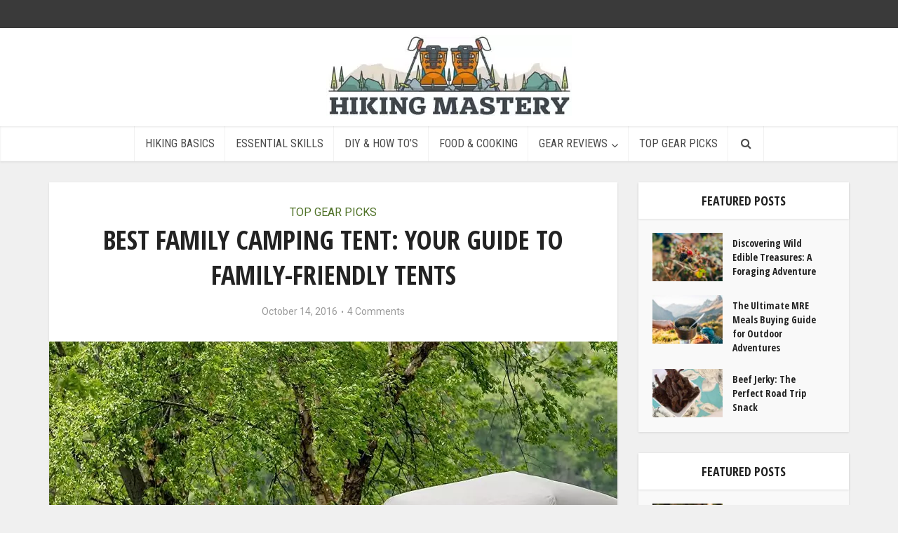

--- FILE ---
content_type: text/html; charset=UTF-8
request_url: https://hikingmastery.com/top-pick/best-family-camping-tent.html
body_size: 38650
content:
<!DOCTYPE html>
<!--[if IE 8]><html class="ie8"><![endif]-->
<!--[if IE 9]><html class="ie9"><![endif]-->
<!--[if gt IE 8]><!--> <html lang="en-US"> <!--<![endif]-->

<head><meta http-equiv="Content-Type" content="text/html; charset=UTF-8" /><script>if(navigator.userAgent.match(/MSIE|Internet Explorer/i)||navigator.userAgent.match(/Trident\/7\..*?rv:11/i)){var href=document.location.href;if(!href.match(/[?&]nowprocket/)){if(href.indexOf("?")==-1){if(href.indexOf("#")==-1){document.location.href=href+"?nowprocket=1"}else{document.location.href=href.replace("#","?nowprocket=1#")}}else{if(href.indexOf("#")==-1){document.location.href=href+"&nowprocket=1"}else{document.location.href=href.replace("#","&nowprocket=1#")}}}}</script><script>(()=>{class RocketLazyLoadScripts{constructor(){this.v="2.0.3",this.userEvents=["keydown","keyup","mousedown","mouseup","mousemove","mouseover","mouseenter","mouseout","mouseleave","touchmove","touchstart","touchend","touchcancel","wheel","click","dblclick","input","visibilitychange"],this.attributeEvents=["onblur","onclick","oncontextmenu","ondblclick","onfocus","onmousedown","onmouseenter","onmouseleave","onmousemove","onmouseout","onmouseover","onmouseup","onmousewheel","onscroll","onsubmit"]}async t(){this.i(),this.o(),/iP(ad|hone)/.test(navigator.userAgent)&&this.h(),this.u(),this.l(this),this.m(),this.k(this),this.p(this),this._(),await Promise.all([this.R(),this.L()]),this.lastBreath=Date.now(),this.S(this),this.P(),this.D(),this.O(),this.M(),await this.C(this.delayedScripts.normal),await this.C(this.delayedScripts.defer),await this.C(this.delayedScripts.async),this.F("domReady"),await this.T(),await this.j(),await this.I(),this.F("windowLoad"),await this.A(),window.dispatchEvent(new Event("rocket-allScriptsLoaded")),this.everythingLoaded=!0,this.lastTouchEnd&&await new Promise((t=>setTimeout(t,500-Date.now()+this.lastTouchEnd))),this.H(),this.F("all"),this.U(),this.W()}i(){this.CSPIssue=sessionStorage.getItem("rocketCSPIssue"),document.addEventListener("securitypolicyviolation",(t=>{this.CSPIssue||"script-src-elem"!==t.violatedDirective||"data"!==t.blockedURI||(this.CSPIssue=!0,sessionStorage.setItem("rocketCSPIssue",!0))}),{isRocket:!0})}o(){window.addEventListener("pageshow",(t=>{this.persisted=t.persisted,this.realWindowLoadedFired=!0}),{isRocket:!0}),window.addEventListener("pagehide",(()=>{this.onFirstUserAction=null}),{isRocket:!0})}h(){let t;function e(e){t=e}window.addEventListener("touchstart",e,{isRocket:!0}),window.addEventListener("touchend",(function i(o){Math.abs(o.changedTouches[0].pageX-t.changedTouches[0].pageX)<10&&Math.abs(o.changedTouches[0].pageY-t.changedTouches[0].pageY)<10&&o.timeStamp-t.timeStamp<200&&(o.target.dispatchEvent(new PointerEvent("click",{target:o.target,bubbles:!0,cancelable:!0,detail:1})),event.preventDefault(),window.removeEventListener("touchstart",e,{isRocket:!0}),window.removeEventListener("touchend",i,{isRocket:!0}))}),{isRocket:!0})}q(t){this.userActionTriggered||("mousemove"!==t.type||this.firstMousemoveIgnored?"keyup"===t.type||"mouseover"===t.type||"mouseout"===t.type||(this.userActionTriggered=!0,this.onFirstUserAction&&this.onFirstUserAction()):this.firstMousemoveIgnored=!0),"click"===t.type&&t.preventDefault(),this.savedUserEvents.length>0&&(t.stopPropagation(),t.stopImmediatePropagation()),"touchstart"===this.lastEvent&&"touchend"===t.type&&(this.lastTouchEnd=Date.now()),"click"===t.type&&(this.lastTouchEnd=0),this.lastEvent=t.type,this.savedUserEvents.push(t)}u(){this.savedUserEvents=[],this.userEventHandler=this.q.bind(this),this.userEvents.forEach((t=>window.addEventListener(t,this.userEventHandler,{passive:!1,isRocket:!0})))}U(){this.userEvents.forEach((t=>window.removeEventListener(t,this.userEventHandler,{passive:!1,isRocket:!0}))),this.savedUserEvents.forEach((t=>{t.target.dispatchEvent(new window[t.constructor.name](t.type,t))}))}m(){this.eventsMutationObserver=new MutationObserver((t=>{const e="return false";for(const i of t){if("attributes"===i.type){const t=i.target.getAttribute(i.attributeName);t&&t!==e&&(i.target.setAttribute("data-rocket-"+i.attributeName,t),i.target["rocket"+i.attributeName]=new Function("event",t),i.target.setAttribute(i.attributeName,e))}"childList"===i.type&&i.addedNodes.forEach((t=>{if(t.nodeType===Node.ELEMENT_NODE)for(const i of t.attributes)this.attributeEvents.includes(i.name)&&i.value&&""!==i.value&&(t.setAttribute("data-rocket-"+i.name,i.value),t["rocket"+i.name]=new Function("event",i.value),t.setAttribute(i.name,e))}))}})),this.eventsMutationObserver.observe(document,{subtree:!0,childList:!0,attributeFilter:this.attributeEvents})}H(){this.eventsMutationObserver.disconnect(),this.attributeEvents.forEach((t=>{document.querySelectorAll("[data-rocket-"+t+"]").forEach((e=>{e.setAttribute(t,e.getAttribute("data-rocket-"+t)),e.removeAttribute("data-rocket-"+t)}))}))}k(t){Object.defineProperty(HTMLElement.prototype,"onclick",{get(){return this.rocketonclick||null},set(e){this.rocketonclick=e,this.setAttribute(t.everythingLoaded?"onclick":"data-rocket-onclick","this.rocketonclick(event)")}})}S(t){function e(e,i){let o=e[i];e[i]=null,Object.defineProperty(e,i,{get:()=>o,set(s){t.everythingLoaded?o=s:e["rocket"+i]=o=s}})}e(document,"onreadystatechange"),e(window,"onload"),e(window,"onpageshow");try{Object.defineProperty(document,"readyState",{get:()=>t.rocketReadyState,set(e){t.rocketReadyState=e},configurable:!0}),document.readyState="loading"}catch(t){console.log("WPRocket DJE readyState conflict, bypassing")}}l(t){this.originalAddEventListener=EventTarget.prototype.addEventListener,this.originalRemoveEventListener=EventTarget.prototype.removeEventListener,this.savedEventListeners=[],EventTarget.prototype.addEventListener=function(e,i,o){o&&o.isRocket||!t.B(e,this)&&!t.userEvents.includes(e)||t.B(e,this)&&!t.userActionTriggered||e.startsWith("rocket-")||t.everythingLoaded?t.originalAddEventListener.call(this,e,i,o):t.savedEventListeners.push({target:this,remove:!1,type:e,func:i,options:o})},EventTarget.prototype.removeEventListener=function(e,i,o){o&&o.isRocket||!t.B(e,this)&&!t.userEvents.includes(e)||t.B(e,this)&&!t.userActionTriggered||e.startsWith("rocket-")||t.everythingLoaded?t.originalRemoveEventListener.call(this,e,i,o):t.savedEventListeners.push({target:this,remove:!0,type:e,func:i,options:o})}}F(t){"all"===t&&(EventTarget.prototype.addEventListener=this.originalAddEventListener,EventTarget.prototype.removeEventListener=this.originalRemoveEventListener),this.savedEventListeners=this.savedEventListeners.filter((e=>{let i=e.type,o=e.target||window;return"domReady"===t&&"DOMContentLoaded"!==i&&"readystatechange"!==i||("windowLoad"===t&&"load"!==i&&"readystatechange"!==i&&"pageshow"!==i||(this.B(i,o)&&(i="rocket-"+i),e.remove?o.removeEventListener(i,e.func,e.options):o.addEventListener(i,e.func,e.options),!1))}))}p(t){let e;function i(e){return t.everythingLoaded?e:e.split(" ").map((t=>"load"===t||t.startsWith("load.")?"rocket-jquery-load":t)).join(" ")}function o(o){function s(e){const s=o.fn[e];o.fn[e]=o.fn.init.prototype[e]=function(){return this[0]===window&&t.userActionTriggered&&("string"==typeof arguments[0]||arguments[0]instanceof String?arguments[0]=i(arguments[0]):"object"==typeof arguments[0]&&Object.keys(arguments[0]).forEach((t=>{const e=arguments[0][t];delete arguments[0][t],arguments[0][i(t)]=e}))),s.apply(this,arguments),this}}if(o&&o.fn&&!t.allJQueries.includes(o)){const e={DOMContentLoaded:[],"rocket-DOMContentLoaded":[]};for(const t in e)document.addEventListener(t,(()=>{e[t].forEach((t=>t()))}),{isRocket:!0});o.fn.ready=o.fn.init.prototype.ready=function(i){function s(){parseInt(o.fn.jquery)>2?setTimeout((()=>i.bind(document)(o))):i.bind(document)(o)}return t.realDomReadyFired?!t.userActionTriggered||t.fauxDomReadyFired?s():e["rocket-DOMContentLoaded"].push(s):e.DOMContentLoaded.push(s),o([])},s("on"),s("one"),s("off"),t.allJQueries.push(o)}e=o}t.allJQueries=[],o(window.jQuery),Object.defineProperty(window,"jQuery",{get:()=>e,set(t){o(t)}})}P(){const t=new Map;document.write=document.writeln=function(e){const i=document.currentScript,o=document.createRange(),s=i.parentElement;let n=t.get(i);void 0===n&&(n=i.nextSibling,t.set(i,n));const c=document.createDocumentFragment();o.setStart(c,0),c.appendChild(o.createContextualFragment(e)),s.insertBefore(c,n)}}async R(){return new Promise((t=>{this.userActionTriggered?t():this.onFirstUserAction=t}))}async L(){return new Promise((t=>{document.addEventListener("DOMContentLoaded",(()=>{this.realDomReadyFired=!0,t()}),{isRocket:!0})}))}async I(){return this.realWindowLoadedFired?Promise.resolve():new Promise((t=>{window.addEventListener("load",t,{isRocket:!0})}))}M(){this.pendingScripts=[];this.scriptsMutationObserver=new MutationObserver((t=>{for(const e of t)e.addedNodes.forEach((t=>{"SCRIPT"!==t.tagName||t.noModule||t.isWPRocket||this.pendingScripts.push({script:t,promise:new Promise((e=>{const i=()=>{const i=this.pendingScripts.findIndex((e=>e.script===t));i>=0&&this.pendingScripts.splice(i,1),e()};t.addEventListener("load",i,{isRocket:!0}),t.addEventListener("error",i,{isRocket:!0}),setTimeout(i,1e3)}))})}))})),this.scriptsMutationObserver.observe(document,{childList:!0,subtree:!0})}async j(){await this.J(),this.pendingScripts.length?(await this.pendingScripts[0].promise,await this.j()):this.scriptsMutationObserver.disconnect()}D(){this.delayedScripts={normal:[],async:[],defer:[]},document.querySelectorAll("script[type$=rocketlazyloadscript]").forEach((t=>{t.hasAttribute("data-rocket-src")?t.hasAttribute("async")&&!1!==t.async?this.delayedScripts.async.push(t):t.hasAttribute("defer")&&!1!==t.defer||"module"===t.getAttribute("data-rocket-type")?this.delayedScripts.defer.push(t):this.delayedScripts.normal.push(t):this.delayedScripts.normal.push(t)}))}async _(){await this.L();let t=[];document.querySelectorAll("script[type$=rocketlazyloadscript][data-rocket-src]").forEach((e=>{let i=e.getAttribute("data-rocket-src");if(i&&!i.startsWith("data:")){i.startsWith("//")&&(i=location.protocol+i);try{const o=new URL(i).origin;o!==location.origin&&t.push({src:o,crossOrigin:e.crossOrigin||"module"===e.getAttribute("data-rocket-type")})}catch(t){}}})),t=[...new Map(t.map((t=>[JSON.stringify(t),t]))).values()],this.N(t,"preconnect")}async $(t){if(await this.G(),!0!==t.noModule||!("noModule"in HTMLScriptElement.prototype))return new Promise((e=>{let i;function o(){(i||t).setAttribute("data-rocket-status","executed"),e()}try{if(navigator.userAgent.includes("Firefox/")||""===navigator.vendor||this.CSPIssue)i=document.createElement("script"),[...t.attributes].forEach((t=>{let e=t.nodeName;"type"!==e&&("data-rocket-type"===e&&(e="type"),"data-rocket-src"===e&&(e="src"),i.setAttribute(e,t.nodeValue))})),t.text&&(i.text=t.text),t.nonce&&(i.nonce=t.nonce),i.hasAttribute("src")?(i.addEventListener("load",o,{isRocket:!0}),i.addEventListener("error",(()=>{i.setAttribute("data-rocket-status","failed-network"),e()}),{isRocket:!0}),setTimeout((()=>{i.isConnected||e()}),1)):(i.text=t.text,o()),i.isWPRocket=!0,t.parentNode.replaceChild(i,t);else{const i=t.getAttribute("data-rocket-type"),s=t.getAttribute("data-rocket-src");i?(t.type=i,t.removeAttribute("data-rocket-type")):t.removeAttribute("type"),t.addEventListener("load",o,{isRocket:!0}),t.addEventListener("error",(i=>{this.CSPIssue&&i.target.src.startsWith("data:")?(console.log("WPRocket: CSP fallback activated"),t.removeAttribute("src"),this.$(t).then(e)):(t.setAttribute("data-rocket-status","failed-network"),e())}),{isRocket:!0}),s?(t.fetchPriority="high",t.removeAttribute("data-rocket-src"),t.src=s):t.src="data:text/javascript;base64,"+window.btoa(unescape(encodeURIComponent(t.text)))}}catch(i){t.setAttribute("data-rocket-status","failed-transform"),e()}}));t.setAttribute("data-rocket-status","skipped")}async C(t){const e=t.shift();return e?(e.isConnected&&await this.$(e),this.C(t)):Promise.resolve()}O(){this.N([...this.delayedScripts.normal,...this.delayedScripts.defer,...this.delayedScripts.async],"preload")}N(t,e){this.trash=this.trash||[];let i=!0;var o=document.createDocumentFragment();t.forEach((t=>{const s=t.getAttribute&&t.getAttribute("data-rocket-src")||t.src;if(s&&!s.startsWith("data:")){const n=document.createElement("link");n.href=s,n.rel=e,"preconnect"!==e&&(n.as="script",n.fetchPriority=i?"high":"low"),t.getAttribute&&"module"===t.getAttribute("data-rocket-type")&&(n.crossOrigin=!0),t.crossOrigin&&(n.crossOrigin=t.crossOrigin),t.integrity&&(n.integrity=t.integrity),t.nonce&&(n.nonce=t.nonce),o.appendChild(n),this.trash.push(n),i=!1}})),document.head.appendChild(o)}W(){this.trash.forEach((t=>t.remove()))}async T(){try{document.readyState="interactive"}catch(t){}this.fauxDomReadyFired=!0;try{await this.G(),document.dispatchEvent(new Event("rocket-readystatechange")),await this.G(),document.rocketonreadystatechange&&document.rocketonreadystatechange(),await this.G(),document.dispatchEvent(new Event("rocket-DOMContentLoaded")),await this.G(),window.dispatchEvent(new Event("rocket-DOMContentLoaded"))}catch(t){console.error(t)}}async A(){try{document.readyState="complete"}catch(t){}try{await this.G(),document.dispatchEvent(new Event("rocket-readystatechange")),await this.G(),document.rocketonreadystatechange&&document.rocketonreadystatechange(),await this.G(),window.dispatchEvent(new Event("rocket-load")),await this.G(),window.rocketonload&&window.rocketonload(),await this.G(),this.allJQueries.forEach((t=>t(window).trigger("rocket-jquery-load"))),await this.G();const t=new Event("rocket-pageshow");t.persisted=this.persisted,window.dispatchEvent(t),await this.G(),window.rocketonpageshow&&window.rocketonpageshow({persisted:this.persisted})}catch(t){console.error(t)}}async G(){Date.now()-this.lastBreath>45&&(await this.J(),this.lastBreath=Date.now())}async J(){return document.hidden?new Promise((t=>setTimeout(t))):new Promise((t=>requestAnimationFrame(t)))}B(t,e){return e===document&&"readystatechange"===t||(e===document&&"DOMContentLoaded"===t||(e===window&&"DOMContentLoaded"===t||(e===window&&"load"===t||e===window&&"pageshow"===t)))}static run(){(new RocketLazyLoadScripts).t()}}RocketLazyLoadScripts.run()})();</script>


<meta name="viewport" content="user-scalable=yes, width=device-width, initial-scale=1.0, maximum-scale=1, minimum-scale=1">

<!--[if lt IE 9]>
	<script src="https://hikingmastery.com/wp-content/themes/voice/js/html5.js"></script>
<![endif]-->
	
<!-- Google Tag Manager -->
<script type="rocketlazyloadscript">(function(w,d,s,l,i){w[l]=w[l]||[];w[l].push({'gtm.start':
new Date().getTime(),event:'gtm.js'});var f=d.getElementsByTagName(s)[0],
j=d.createElement(s),dl=l!='dataLayer'?'&l='+l:'';j.async=true;j.src=
'https://www.googletagmanager.com/gtm.js?id='+i+dl;f.parentNode.insertBefore(j,f);
})(window,document,'script','dataLayer','GTM-5LML2F8');</script>
<!-- End Google Tag Manager -->

<meta name='robots' content='index, follow, max-image-preview:large, max-snippet:-1, max-video-preview:-1' />

	<!-- This site is optimized with the Yoast SEO plugin v26.8 - https://yoast.com/product/yoast-seo-wordpress/ -->
	<title>Best Family Camping Tent: Buying Guide and Expert’s Reviews</title><link rel="preload" data-rocket-preload as="style" href="https://fonts.googleapis.com/css?family=Roboto%3A400%7COpen%20Sans%20Condensed%3A400%2C700%7CRoboto%20Condensed%3A400&#038;subset=latin&#038;display=swap" /><link rel="stylesheet" href="https://fonts.googleapis.com/css?family=Roboto%3A400%7COpen%20Sans%20Condensed%3A400%2C700%7CRoboto%20Condensed%3A400&#038;subset=latin&#038;display=swap" media="print" onload="this.media='all'" /><noscript><link rel="stylesheet" href="https://fonts.googleapis.com/css?family=Roboto%3A400%7COpen%20Sans%20Condensed%3A400%2C700%7CRoboto%20Condensed%3A400&#038;subset=latin&#038;display=swap" /></noscript>
	<meta name="description" content="Which is the best family camping tent - features you should consider before buying. Unbiased reviews. Comparison and characteristics." />
	<link rel="canonical" href="https://hikingmastery.com/top-pick/best-family-camping-tent.html" />
	<meta property="og:locale" content="en_US" />
	<meta property="og:type" content="article" />
	<meta property="og:title" content="Best Family Camping Tent: Buying Guide and Expert’s Reviews" />
	<meta property="og:description" content="Which is the best family camping tent - features you should consider before buying. Unbiased reviews. Comparison and characteristics." />
	<meta property="og:url" content="https://hikingmastery.com/top-pick/best-family-camping-tent.html" />
	<meta property="og:site_name" content="Hiking Mastery" />
	<meta property="article:published_time" content="2016-10-14T21:34:12+00:00" />
	<meta property="article:modified_time" content="2018-08-12T17:48:45+00:00" />
	<meta property="og:image" content="https://hikingmastery.com/wp-content/uploads/2016/10/Best-Family-Tents-1-1-810x577.jpg" />
	<meta property="og:image:width" content="810" />
	<meta property="og:image:height" content="577" />
	<meta property="og:image:type" content="image/jpeg" />
	<meta name="author" content="Kane Dane" />
	<meta name="twitter:card" content="summary_large_image" />
	<meta name="twitter:label1" content="Written by" />
	<meta name="twitter:data1" content="Kane Dane" />
	<meta name="twitter:label2" content="Est. reading time" />
	<meta name="twitter:data2" content="24 minutes" />
	<script type="application/ld+json" class="yoast-schema-graph">{"@context":"https://schema.org","@graph":[{"@type":"Article","@id":"https://hikingmastery.com/top-pick/best-family-camping-tent.html#article","isPartOf":{"@id":"https://hikingmastery.com/top-pick/best-family-camping-tent.html"},"author":{"name":"Kane Dane","@id":"https://hikingmastery.com/#/schema/person/04e0ccea4f2e21d2af7cd34871a097c7"},"headline":"Best Family Camping Tent: Your Guide to Family-Friendly Tents","datePublished":"2016-10-14T21:34:12+00:00","dateModified":"2018-08-12T17:48:45+00:00","mainEntityOfPage":{"@id":"https://hikingmastery.com/top-pick/best-family-camping-tent.html"},"wordCount":4725,"commentCount":4,"image":{"@id":"https://hikingmastery.com/top-pick/best-family-camping-tent.html#primaryimage"},"thumbnailUrl":"https://hikingmastery.com/wp-content/uploads/2016/10/Best-Family-Tents-1-1-810x577.jpg","articleSection":["TOP GEAR PICKS"],"inLanguage":"en-US","potentialAction":[{"@type":"CommentAction","name":"Comment","target":["https://hikingmastery.com/top-pick/best-family-camping-tent.html#respond"]}]},{"@type":"WebPage","@id":"https://hikingmastery.com/top-pick/best-family-camping-tent.html","url":"https://hikingmastery.com/top-pick/best-family-camping-tent.html","name":"Best Family Camping Tent: Buying Guide and Expert’s Reviews","isPartOf":{"@id":"https://hikingmastery.com/#website"},"primaryImageOfPage":{"@id":"https://hikingmastery.com/top-pick/best-family-camping-tent.html#primaryimage"},"image":{"@id":"https://hikingmastery.com/top-pick/best-family-camping-tent.html#primaryimage"},"thumbnailUrl":"https://hikingmastery.com/wp-content/uploads/2016/10/Best-Family-Tents-1-1-810x577.jpg","datePublished":"2016-10-14T21:34:12+00:00","dateModified":"2018-08-12T17:48:45+00:00","author":{"@id":"https://hikingmastery.com/#/schema/person/04e0ccea4f2e21d2af7cd34871a097c7"},"description":"Which is the best family camping tent - features you should consider before buying. Unbiased reviews. Comparison and characteristics.","breadcrumb":{"@id":"https://hikingmastery.com/top-pick/best-family-camping-tent.html#breadcrumb"},"inLanguage":"en-US","potentialAction":[{"@type":"ReadAction","target":["https://hikingmastery.com/top-pick/best-family-camping-tent.html"]}]},{"@type":"ImageObject","inLanguage":"en-US","@id":"https://hikingmastery.com/top-pick/best-family-camping-tent.html#primaryimage","url":"https://hikingmastery.com/wp-content/uploads/2016/10/Best-Family-Tents-1-1-810x577.jpg","contentUrl":"https://hikingmastery.com/wp-content/uploads/2016/10/Best-Family-Tents-1-1-810x577.jpg","width":810,"height":577,"caption":"Best-Family-Tents-1-1-810x577"},{"@type":"BreadcrumbList","@id":"https://hikingmastery.com/top-pick/best-family-camping-tent.html#breadcrumb","itemListElement":[{"@type":"ListItem","position":1,"name":"Home","item":"https://hikingmastery.com/"},{"@type":"ListItem","position":2,"name":"Best Family Camping Tent: Your Guide to Family-Friendly Tents"}]},{"@type":"WebSite","@id":"https://hikingmastery.com/#website","url":"https://hikingmastery.com/","name":"Hiking Mastery","description":"","potentialAction":[{"@type":"SearchAction","target":{"@type":"EntryPoint","urlTemplate":"https://hikingmastery.com/?s={search_term_string}"},"query-input":{"@type":"PropertyValueSpecification","valueRequired":true,"valueName":"search_term_string"}}],"inLanguage":"en-US"},{"@type":"Person","@id":"https://hikingmastery.com/#/schema/person/04e0ccea4f2e21d2af7cd34871a097c7","name":"Kane Dane","image":{"@type":"ImageObject","inLanguage":"en-US","@id":"https://hikingmastery.com/#/schema/person/image/","url":"https://hikingmastery.com/wp-content/uploads/2021/03/male1085319374481.jpg","contentUrl":"https://hikingmastery.com/wp-content/uploads/2021/03/male1085319374481.jpg","caption":"Kane Dane"}}]}</script>
	<!-- / Yoast SEO plugin. -->


<link rel='dns-prefetch' href='//fonts.googleapis.com' />
<link href='https://fonts.gstatic.com' crossorigin rel='preconnect' />
<link rel="alternate" type="application/rss+xml" title="Hiking Mastery &raquo; Feed" href="https://hikingmastery.com/feed" />
<link rel="alternate" type="application/rss+xml" title="Hiking Mastery &raquo; Comments Feed" href="https://hikingmastery.com/comments/feed" />
<link rel="alternate" type="application/rss+xml" title="Hiking Mastery &raquo; Best Family Camping Tent: Your Guide to Family-Friendly Tents Comments Feed" href="https://hikingmastery.com/top-pick/best-family-camping-tent.html/feed" />
<link rel="alternate" title="oEmbed (JSON)" type="application/json+oembed" href="https://hikingmastery.com/wp-json/oembed/1.0/embed?url=https%3A%2F%2Fhikingmastery.com%2Ftop-pick%2Fbest-family-camping-tent.html" />
<link rel="alternate" title="oEmbed (XML)" type="text/xml+oembed" href="https://hikingmastery.com/wp-json/oembed/1.0/embed?url=https%3A%2F%2Fhikingmastery.com%2Ftop-pick%2Fbest-family-camping-tent.html&#038;format=xml" />
<style id='wp-img-auto-sizes-contain-inline-css' type='text/css'>
img:is([sizes=auto i],[sizes^="auto," i]){contain-intrinsic-size:3000px 1500px}
/*# sourceURL=wp-img-auto-sizes-contain-inline-css */
</style>
<style id='wp-emoji-styles-inline-css' type='text/css'>

	img.wp-smiley, img.emoji {
		display: inline !important;
		border: none !important;
		box-shadow: none !important;
		height: 1em !important;
		width: 1em !important;
		margin: 0 0.07em !important;
		vertical-align: -0.1em !important;
		background: none !important;
		padding: 0 !important;
	}
/*# sourceURL=wp-emoji-styles-inline-css */
</style>
<style id='wp-block-library-inline-css' type='text/css'>
:root{--wp-block-synced-color:#7a00df;--wp-block-synced-color--rgb:122,0,223;--wp-bound-block-color:var(--wp-block-synced-color);--wp-editor-canvas-background:#ddd;--wp-admin-theme-color:#007cba;--wp-admin-theme-color--rgb:0,124,186;--wp-admin-theme-color-darker-10:#006ba1;--wp-admin-theme-color-darker-10--rgb:0,107,160.5;--wp-admin-theme-color-darker-20:#005a87;--wp-admin-theme-color-darker-20--rgb:0,90,135;--wp-admin-border-width-focus:2px}@media (min-resolution:192dpi){:root{--wp-admin-border-width-focus:1.5px}}.wp-element-button{cursor:pointer}:root .has-very-light-gray-background-color{background-color:#eee}:root .has-very-dark-gray-background-color{background-color:#313131}:root .has-very-light-gray-color{color:#eee}:root .has-very-dark-gray-color{color:#313131}:root .has-vivid-green-cyan-to-vivid-cyan-blue-gradient-background{background:linear-gradient(135deg,#00d084,#0693e3)}:root .has-purple-crush-gradient-background{background:linear-gradient(135deg,#34e2e4,#4721fb 50%,#ab1dfe)}:root .has-hazy-dawn-gradient-background{background:linear-gradient(135deg,#faaca8,#dad0ec)}:root .has-subdued-olive-gradient-background{background:linear-gradient(135deg,#fafae1,#67a671)}:root .has-atomic-cream-gradient-background{background:linear-gradient(135deg,#fdd79a,#004a59)}:root .has-nightshade-gradient-background{background:linear-gradient(135deg,#330968,#31cdcf)}:root .has-midnight-gradient-background{background:linear-gradient(135deg,#020381,#2874fc)}:root{--wp--preset--font-size--normal:16px;--wp--preset--font-size--huge:42px}.has-regular-font-size{font-size:1em}.has-larger-font-size{font-size:2.625em}.has-normal-font-size{font-size:var(--wp--preset--font-size--normal)}.has-huge-font-size{font-size:var(--wp--preset--font-size--huge)}.has-text-align-center{text-align:center}.has-text-align-left{text-align:left}.has-text-align-right{text-align:right}.has-fit-text{white-space:nowrap!important}#end-resizable-editor-section{display:none}.aligncenter{clear:both}.items-justified-left{justify-content:flex-start}.items-justified-center{justify-content:center}.items-justified-right{justify-content:flex-end}.items-justified-space-between{justify-content:space-between}.screen-reader-text{border:0;clip-path:inset(50%);height:1px;margin:-1px;overflow:hidden;padding:0;position:absolute;width:1px;word-wrap:normal!important}.screen-reader-text:focus{background-color:#ddd;clip-path:none;color:#444;display:block;font-size:1em;height:auto;left:5px;line-height:normal;padding:15px 23px 14px;text-decoration:none;top:5px;width:auto;z-index:100000}html :where(.has-border-color){border-style:solid}html :where([style*=border-top-color]){border-top-style:solid}html :where([style*=border-right-color]){border-right-style:solid}html :where([style*=border-bottom-color]){border-bottom-style:solid}html :where([style*=border-left-color]){border-left-style:solid}html :where([style*=border-width]){border-style:solid}html :where([style*=border-top-width]){border-top-style:solid}html :where([style*=border-right-width]){border-right-style:solid}html :where([style*=border-bottom-width]){border-bottom-style:solid}html :where([style*=border-left-width]){border-left-style:solid}html :where(img[class*=wp-image-]){height:auto;max-width:100%}:where(figure){margin:0 0 1em}html :where(.is-position-sticky){--wp-admin--admin-bar--position-offset:var(--wp-admin--admin-bar--height,0px)}@media screen and (max-width:600px){html :where(.is-position-sticky){--wp-admin--admin-bar--position-offset:0px}}

/*# sourceURL=wp-block-library-inline-css */
</style><style id='global-styles-inline-css' type='text/css'>
:root{--wp--preset--aspect-ratio--square: 1;--wp--preset--aspect-ratio--4-3: 4/3;--wp--preset--aspect-ratio--3-4: 3/4;--wp--preset--aspect-ratio--3-2: 3/2;--wp--preset--aspect-ratio--2-3: 2/3;--wp--preset--aspect-ratio--16-9: 16/9;--wp--preset--aspect-ratio--9-16: 9/16;--wp--preset--color--black: #000000;--wp--preset--color--cyan-bluish-gray: #abb8c3;--wp--preset--color--white: #ffffff;--wp--preset--color--pale-pink: #f78da7;--wp--preset--color--vivid-red: #cf2e2e;--wp--preset--color--luminous-vivid-orange: #ff6900;--wp--preset--color--luminous-vivid-amber: #fcb900;--wp--preset--color--light-green-cyan: #7bdcb5;--wp--preset--color--vivid-green-cyan: #00d084;--wp--preset--color--pale-cyan-blue: #8ed1fc;--wp--preset--color--vivid-cyan-blue: #0693e3;--wp--preset--color--vivid-purple: #9b51e0;--wp--preset--gradient--vivid-cyan-blue-to-vivid-purple: linear-gradient(135deg,rgb(6,147,227) 0%,rgb(155,81,224) 100%);--wp--preset--gradient--light-green-cyan-to-vivid-green-cyan: linear-gradient(135deg,rgb(122,220,180) 0%,rgb(0,208,130) 100%);--wp--preset--gradient--luminous-vivid-amber-to-luminous-vivid-orange: linear-gradient(135deg,rgb(252,185,0) 0%,rgb(255,105,0) 100%);--wp--preset--gradient--luminous-vivid-orange-to-vivid-red: linear-gradient(135deg,rgb(255,105,0) 0%,rgb(207,46,46) 100%);--wp--preset--gradient--very-light-gray-to-cyan-bluish-gray: linear-gradient(135deg,rgb(238,238,238) 0%,rgb(169,184,195) 100%);--wp--preset--gradient--cool-to-warm-spectrum: linear-gradient(135deg,rgb(74,234,220) 0%,rgb(151,120,209) 20%,rgb(207,42,186) 40%,rgb(238,44,130) 60%,rgb(251,105,98) 80%,rgb(254,248,76) 100%);--wp--preset--gradient--blush-light-purple: linear-gradient(135deg,rgb(255,206,236) 0%,rgb(152,150,240) 100%);--wp--preset--gradient--blush-bordeaux: linear-gradient(135deg,rgb(254,205,165) 0%,rgb(254,45,45) 50%,rgb(107,0,62) 100%);--wp--preset--gradient--luminous-dusk: linear-gradient(135deg,rgb(255,203,112) 0%,rgb(199,81,192) 50%,rgb(65,88,208) 100%);--wp--preset--gradient--pale-ocean: linear-gradient(135deg,rgb(255,245,203) 0%,rgb(182,227,212) 50%,rgb(51,167,181) 100%);--wp--preset--gradient--electric-grass: linear-gradient(135deg,rgb(202,248,128) 0%,rgb(113,206,126) 100%);--wp--preset--gradient--midnight: linear-gradient(135deg,rgb(2,3,129) 0%,rgb(40,116,252) 100%);--wp--preset--font-size--small: 13px;--wp--preset--font-size--medium: 20px;--wp--preset--font-size--large: 36px;--wp--preset--font-size--x-large: 42px;--wp--preset--spacing--20: 0.44rem;--wp--preset--spacing--30: 0.67rem;--wp--preset--spacing--40: 1rem;--wp--preset--spacing--50: 1.5rem;--wp--preset--spacing--60: 2.25rem;--wp--preset--spacing--70: 3.38rem;--wp--preset--spacing--80: 5.06rem;--wp--preset--shadow--natural: 6px 6px 9px rgba(0, 0, 0, 0.2);--wp--preset--shadow--deep: 12px 12px 50px rgba(0, 0, 0, 0.4);--wp--preset--shadow--sharp: 6px 6px 0px rgba(0, 0, 0, 0.2);--wp--preset--shadow--outlined: 6px 6px 0px -3px rgb(255, 255, 255), 6px 6px rgb(0, 0, 0);--wp--preset--shadow--crisp: 6px 6px 0px rgb(0, 0, 0);}:where(.is-layout-flex){gap: 0.5em;}:where(.is-layout-grid){gap: 0.5em;}body .is-layout-flex{display: flex;}.is-layout-flex{flex-wrap: wrap;align-items: center;}.is-layout-flex > :is(*, div){margin: 0;}body .is-layout-grid{display: grid;}.is-layout-grid > :is(*, div){margin: 0;}:where(.wp-block-columns.is-layout-flex){gap: 2em;}:where(.wp-block-columns.is-layout-grid){gap: 2em;}:where(.wp-block-post-template.is-layout-flex){gap: 1.25em;}:where(.wp-block-post-template.is-layout-grid){gap: 1.25em;}.has-black-color{color: var(--wp--preset--color--black) !important;}.has-cyan-bluish-gray-color{color: var(--wp--preset--color--cyan-bluish-gray) !important;}.has-white-color{color: var(--wp--preset--color--white) !important;}.has-pale-pink-color{color: var(--wp--preset--color--pale-pink) !important;}.has-vivid-red-color{color: var(--wp--preset--color--vivid-red) !important;}.has-luminous-vivid-orange-color{color: var(--wp--preset--color--luminous-vivid-orange) !important;}.has-luminous-vivid-amber-color{color: var(--wp--preset--color--luminous-vivid-amber) !important;}.has-light-green-cyan-color{color: var(--wp--preset--color--light-green-cyan) !important;}.has-vivid-green-cyan-color{color: var(--wp--preset--color--vivid-green-cyan) !important;}.has-pale-cyan-blue-color{color: var(--wp--preset--color--pale-cyan-blue) !important;}.has-vivid-cyan-blue-color{color: var(--wp--preset--color--vivid-cyan-blue) !important;}.has-vivid-purple-color{color: var(--wp--preset--color--vivid-purple) !important;}.has-black-background-color{background-color: var(--wp--preset--color--black) !important;}.has-cyan-bluish-gray-background-color{background-color: var(--wp--preset--color--cyan-bluish-gray) !important;}.has-white-background-color{background-color: var(--wp--preset--color--white) !important;}.has-pale-pink-background-color{background-color: var(--wp--preset--color--pale-pink) !important;}.has-vivid-red-background-color{background-color: var(--wp--preset--color--vivid-red) !important;}.has-luminous-vivid-orange-background-color{background-color: var(--wp--preset--color--luminous-vivid-orange) !important;}.has-luminous-vivid-amber-background-color{background-color: var(--wp--preset--color--luminous-vivid-amber) !important;}.has-light-green-cyan-background-color{background-color: var(--wp--preset--color--light-green-cyan) !important;}.has-vivid-green-cyan-background-color{background-color: var(--wp--preset--color--vivid-green-cyan) !important;}.has-pale-cyan-blue-background-color{background-color: var(--wp--preset--color--pale-cyan-blue) !important;}.has-vivid-cyan-blue-background-color{background-color: var(--wp--preset--color--vivid-cyan-blue) !important;}.has-vivid-purple-background-color{background-color: var(--wp--preset--color--vivid-purple) !important;}.has-black-border-color{border-color: var(--wp--preset--color--black) !important;}.has-cyan-bluish-gray-border-color{border-color: var(--wp--preset--color--cyan-bluish-gray) !important;}.has-white-border-color{border-color: var(--wp--preset--color--white) !important;}.has-pale-pink-border-color{border-color: var(--wp--preset--color--pale-pink) !important;}.has-vivid-red-border-color{border-color: var(--wp--preset--color--vivid-red) !important;}.has-luminous-vivid-orange-border-color{border-color: var(--wp--preset--color--luminous-vivid-orange) !important;}.has-luminous-vivid-amber-border-color{border-color: var(--wp--preset--color--luminous-vivid-amber) !important;}.has-light-green-cyan-border-color{border-color: var(--wp--preset--color--light-green-cyan) !important;}.has-vivid-green-cyan-border-color{border-color: var(--wp--preset--color--vivid-green-cyan) !important;}.has-pale-cyan-blue-border-color{border-color: var(--wp--preset--color--pale-cyan-blue) !important;}.has-vivid-cyan-blue-border-color{border-color: var(--wp--preset--color--vivid-cyan-blue) !important;}.has-vivid-purple-border-color{border-color: var(--wp--preset--color--vivid-purple) !important;}.has-vivid-cyan-blue-to-vivid-purple-gradient-background{background: var(--wp--preset--gradient--vivid-cyan-blue-to-vivid-purple) !important;}.has-light-green-cyan-to-vivid-green-cyan-gradient-background{background: var(--wp--preset--gradient--light-green-cyan-to-vivid-green-cyan) !important;}.has-luminous-vivid-amber-to-luminous-vivid-orange-gradient-background{background: var(--wp--preset--gradient--luminous-vivid-amber-to-luminous-vivid-orange) !important;}.has-luminous-vivid-orange-to-vivid-red-gradient-background{background: var(--wp--preset--gradient--luminous-vivid-orange-to-vivid-red) !important;}.has-very-light-gray-to-cyan-bluish-gray-gradient-background{background: var(--wp--preset--gradient--very-light-gray-to-cyan-bluish-gray) !important;}.has-cool-to-warm-spectrum-gradient-background{background: var(--wp--preset--gradient--cool-to-warm-spectrum) !important;}.has-blush-light-purple-gradient-background{background: var(--wp--preset--gradient--blush-light-purple) !important;}.has-blush-bordeaux-gradient-background{background: var(--wp--preset--gradient--blush-bordeaux) !important;}.has-luminous-dusk-gradient-background{background: var(--wp--preset--gradient--luminous-dusk) !important;}.has-pale-ocean-gradient-background{background: var(--wp--preset--gradient--pale-ocean) !important;}.has-electric-grass-gradient-background{background: var(--wp--preset--gradient--electric-grass) !important;}.has-midnight-gradient-background{background: var(--wp--preset--gradient--midnight) !important;}.has-small-font-size{font-size: var(--wp--preset--font-size--small) !important;}.has-medium-font-size{font-size: var(--wp--preset--font-size--medium) !important;}.has-large-font-size{font-size: var(--wp--preset--font-size--large) !important;}.has-x-large-font-size{font-size: var(--wp--preset--font-size--x-large) !important;}
/*# sourceURL=global-styles-inline-css */
</style>

<style id='classic-theme-styles-inline-css' type='text/css'>
/*! This file is auto-generated */
.wp-block-button__link{color:#fff;background-color:#32373c;border-radius:9999px;box-shadow:none;text-decoration:none;padding:calc(.667em + 2px) calc(1.333em + 2px);font-size:1.125em}.wp-block-file__button{background:#32373c;color:#fff;text-decoration:none}
/*# sourceURL=/wp-includes/css/classic-themes.min.css */
</style>
<link data-minify="1" rel='stylesheet' id='mks_shortcodes_simple_line_icons-css' href='https://hikingmastery.com/wp-content/cache/min/1/wp-content/plugins/meks-flexible-shortcodes/css/simple-line/simple-line-icons.css?ver=1739448304' type='text/css' media='screen' />
<link data-minify="1" rel='stylesheet' id='mks_shortcodes_css-css' href='https://hikingmastery.com/wp-content/cache/min/1/wp-content/plugins/meks-flexible-shortcodes/css/style.css?ver=1739448304' type='text/css' media='screen' />
<link data-minify="1" rel='stylesheet' id='ppress-frontend-css' href='https://hikingmastery.com/wp-content/cache/min/1/wp-content/plugins/wp-user-avatar/assets/css/frontend.min.css?ver=1739448304' type='text/css' media='all' />
<link rel='stylesheet' id='ppress-flatpickr-css' href='https://hikingmastery.com/wp-content/plugins/wp-user-avatar/assets/flatpickr/flatpickr.min.css?ver=4.16.8' type='text/css' media='all' />
<link rel='stylesheet' id='ppress-select2-css' href='https://hikingmastery.com/wp-content/plugins/wp-user-avatar/assets/select2/select2.min.css?ver=6.9' type='text/css' media='all' />
<link data-minify="1" rel='stylesheet' id='easyazon-addition-popovers-css' href='https://hikingmastery.com/wp-content/cache/min/1/wp-content/plugins/easyazon/addition/components/popovers/resources/popovers.css?ver=1739448304' type='text/css' media='all' />



<link data-minify="1" rel='stylesheet' id='vce_style-css' href='https://hikingmastery.com/wp-content/cache/min/1/wp-content/themes/voice/css/min.css?ver=1739448304' type='text/css' media='screen, print' />
<style id='vce_style-inline-css' type='text/css'>
body, button, input, select, textarea {font-size: 1.6rem;}.vce-single .entry-headline p{font-size: 2.2rem;}.main-navigation a{font-size: 1.6rem;}.sidebar .widget-title{font-size: 1.8rem;}.sidebar .widget, .vce-lay-c .entry-content, .vce-lay-h .entry-content {font-size: 1.4rem;}.vce-featured-link-article{font-size: 5.2rem;}.vce-featured-grid-big.vce-featured-grid .vce-featured-link-article{font-size: 3.4rem;}.vce-featured-grid .vce-featured-link-article{font-size: 2.2rem;}h1 { font-size: 4.5rem; }h2 { font-size: 4.0rem; }h3 { font-size: 3.5rem; }h4 { font-size: 2.5rem; }h5 { font-size: 2.0rem; }h6 { font-size: 1.8rem; }.comment-reply-title, .main-box-title{font-size: 2.2rem;}h1.entry-title{font-size: 4.5rem;}.vce-lay-a .entry-title a{font-size: 3.4rem;}.vce-lay-b .entry-title{font-size: 2.4rem;}.vce-lay-c .entry-title, .vce-sid-none .vce-lay-c .entry-title{font-size: 2.2rem;}.vce-lay-d .entry-title{font-size: 1.5rem;}.vce-lay-e .entry-title{font-size: 1.4rem;}.vce-lay-f .entry-title{font-size: 1.4rem;}.vce-lay-g .entry-title a, .vce-lay-g .entry-title a:hover{font-size: 3.0rem;}.vce-lay-h .entry-title{font-size: 2.4rem;}.entry-meta div,.entry-meta div a,.vce-lay-g .meta-item,.vce-lay-c .meta-item{font-size: 1.4rem;}.vce-lay-d .meta-category a,.vce-lay-d .entry-meta div,.vce-lay-d .entry-meta div a,.vce-lay-e .entry-meta div,.vce-lay-e .entry-meta div a,.vce-lay-e .fn,.vce-lay-e .meta-item{font-size: 1.3rem;}body {background-color:#f0f0f0;}body,.mks_author_widget h3,.site-description,.meta-category a,textarea {font-family: 'Roboto';font-weight: 400;}h1,h2,h3,h4,h5,h6,blockquote,.vce-post-link,.site-title,.site-title a,.main-box-title,.comment-reply-title,.entry-title a,.vce-single .entry-headline p,.vce-prev-next-link,.author-title,.mks_pullquote,.widget_rss ul li .rsswidget,#bbpress-forums .bbp-forum-title,#bbpress-forums .bbp-topic-permalink {font-family: 'Open Sans Condensed';font-weight: 700;}.main-navigation a,.sidr a{font-family: 'Roboto Condensed';font-weight: 400;}.vce-single .entry-content,.vce-single .entry-headline,.vce-single .entry-footer{width: 680px;}.vce-lay-a .lay-a-content{width: 680px;max-width: 680px;}.vce-page .entry-content,.vce-page .entry-title-page {width: 730px;}.vce-sid-none .vce-single .entry-content,.vce-sid-none .vce-single .entry-headline,.vce-sid-none .vce-single .entry-footer {width: 820px;}.vce-sid-none .vce-page .entry-content,.vce-sid-none .vce-page .entry-title-page,.error404 .entry-content {width: 980px;max-width: 980px;}body, button, input, select, textarea{color: #444444;}h1,h2,h3,h4,h5,h6,.entry-title a,.prev-next-nav a,#bbpress-forums .bbp-forum-title, #bbpress-forums .bbp-topic-permalink,.woocommerce ul.products li.product .price .amount{color: #232323;}a,.entry-title a:hover,.vce-prev-next-link:hover,.vce-author-links a:hover,.required,.error404 h4,.prev-next-nav a:hover,#bbpress-forums .bbp-forum-title:hover, #bbpress-forums .bbp-topic-permalink:hover,.woocommerce ul.products li.product h3:hover,.woocommerce ul.products li.product h3:hover mark,.main-box-title a:hover{color: #507228;}.vce-square,.vce-main-content .mejs-controls .mejs-time-rail .mejs-time-current,button,input[type="button"],input[type="reset"],input[type="submit"],.vce-button,.pagination-wapper a,#vce-pagination .next.page-numbers,#vce-pagination .prev.page-numbers,#vce-pagination .page-numbers,#vce-pagination .page-numbers.current,.vce-link-pages a,#vce-pagination a,.vce-load-more a,.vce-slider-pagination .owl-nav > div,.vce-mega-menu-posts-wrap .owl-nav > div,.comment-reply-link:hover,.vce-featured-section a,.vce-lay-g .vce-featured-info .meta-category a,.vce-404-menu a,.vce-post.sticky .meta-image:before,#vce-pagination .page-numbers:hover,#bbpress-forums .bbp-pagination .current,#bbpress-forums .bbp-pagination a:hover,.woocommerce #respond input#submit,.woocommerce a.button,.woocommerce button.button,.woocommerce input.button,.woocommerce ul.products li.product .added_to_cart,.woocommerce #respond input#submit:hover,.woocommerce a.button:hover,.woocommerce button.button:hover,.woocommerce input.button:hover,.woocommerce ul.products li.product .added_to_cart:hover,.woocommerce #respond input#submit.alt,.woocommerce a.button.alt,.woocommerce button.button.alt,.woocommerce input.button.alt,.woocommerce #respond input#submit.alt:hover, .woocommerce a.button.alt:hover, .woocommerce button.button.alt:hover, .woocommerce input.button.alt:hover,.woocommerce span.onsale,.woocommerce .widget_price_filter .ui-slider .ui-slider-range,.woocommerce .widget_price_filter .ui-slider .ui-slider-handle,.comments-holder .navigation .page-numbers.current,.vce-lay-a .vce-read-more:hover,.vce-lay-c .vce-read-more:hover{background-color: #507228;}#vce-pagination .page-numbers,.comments-holder .navigation .page-numbers{background: transparent;color: #507228;border: 1px solid #507228;}.comments-holder .navigation .page-numbers:hover{background: #507228;border: 1px solid #507228;}.bbp-pagination-links a{background: transparent;color: #507228;border: 1px solid #507228 !important;}#vce-pagination .page-numbers.current,.bbp-pagination-links span.current,.comments-holder .navigation .page-numbers.current{border: 1px solid #507228;}.widget_categories .cat-item:before,.widget_categories .cat-item .count{background: #507228;}.comment-reply-link,.vce-lay-a .vce-read-more,.vce-lay-c .vce-read-more{border: 1px solid #507228;}.entry-meta div,.entry-meta-count,.entry-meta div a,.comment-metadata a,.meta-category span,.meta-author-wrapped,.wp-caption .wp-caption-text,.widget_rss .rss-date,.sidebar cite,.site-footer cite,.sidebar .vce-post-list .entry-meta div,.sidebar .vce-post-list .entry-meta div a,.sidebar .vce-post-list .fn,.sidebar .vce-post-list .fn a,.site-footer .vce-post-list .entry-meta div,.site-footer .vce-post-list .entry-meta div a,.site-footer .vce-post-list .fn,.site-footer .vce-post-list .fn a,#bbpress-forums .bbp-topic-started-by,#bbpress-forums .bbp-topic-started-in,#bbpress-forums .bbp-forum-info .bbp-forum-content,#bbpress-forums p.bbp-topic-meta,span.bbp-admin-links a,.bbp-reply-post-date,#bbpress-forums li.bbp-header,#bbpress-forums li.bbp-footer,.woocommerce .woocommerce-result-count,.woocommerce .product_meta{color: #9b9b9b;}.main-box-title, .comment-reply-title, .main-box-head{background: #ffffff;color: #232323;}.main-box-title a{color: #232323;}.sidebar .widget .widget-title a{color: #232323;}.main-box,.comment-respond,.prev-next-nav{background: #f9f9f9;}.vce-post,ul.comment-list > li.comment,.main-box-single,.ie8 .vce-single,#disqus_thread,.vce-author-card,.vce-author-card .vce-content-outside,.mks-bredcrumbs-container,ul.comment-list > li.pingback{background: #ffffff;}.mks_tabs.horizontal .mks_tab_nav_item.active{border-bottom: 1px solid #ffffff;}.mks_tabs.horizontal .mks_tab_item,.mks_tabs.vertical .mks_tab_nav_item.active,.mks_tabs.horizontal .mks_tab_nav_item.active{background: #ffffff;}.mks_tabs.vertical .mks_tab_nav_item.active{border-right: 1px solid #ffffff;}#vce-pagination,.vce-slider-pagination .owl-controls,.vce-content-outside,.comments-holder .navigation{background: #f3f3f3;}.sidebar .widget-title{background: #ffffff;color: #232323;}.sidebar .widget{background: #f9f9f9;}.sidebar .widget,.sidebar .widget li a,.sidebar .mks_author_widget h3 a,.sidebar .mks_author_widget h3,.sidebar .vce-search-form .vce-search-input,.sidebar .vce-search-form .vce-search-input:focus{color: #232323;}.sidebar .widget li a:hover,.sidebar .widget a,.widget_nav_menu li.menu-item-has-children:hover:after,.widget_pages li.page_item_has_children:hover:after{color: #3d7200;}.sidebar .tagcloud a {border: 1px solid #3d7200;}.sidebar .mks_author_link,.sidebar .tagcloud a:hover,.sidebar .mks_themeforest_widget .more,.sidebar button,.sidebar input[type="button"],.sidebar input[type="reset"],.sidebar input[type="submit"],.sidebar .vce-button,.sidebar .bbp_widget_login .button{background-color: #3d7200;}.sidebar .mks_author_widget .mks_autor_link_wrap,.sidebar .mks_themeforest_widget .mks_read_more,.widget .meks-instagram-follow-link {background: #f3f3f3;}.sidebar #wp-calendar caption,.sidebar .recentcomments,.sidebar .post-date,.sidebar #wp-calendar tbody{color: rgba(35,35,35,0.7);}.site-footer{background: #3f3728;}.site-footer .widget-title{color: #ffffff;}.site-footer,.site-footer .widget,.site-footer .widget li a,.site-footer .mks_author_widget h3 a,.site-footer .mks_author_widget h3,.site-footer .vce-search-form .vce-search-input,.site-footer .vce-search-form .vce-search-input:focus{color: #f9f9f9;}.site-footer .widget li a:hover,.site-footer .widget a,.site-info a{color: #3d7200;}.site-footer .tagcloud a {border: 1px solid #3d7200;}.site-footer .mks_author_link,.site-footer .mks_themeforest_widget .more,.site-footer button,.site-footer input[type="button"],.site-footer input[type="reset"],.site-footer input[type="submit"],.site-footer .vce-button,.site-footer .tagcloud a:hover{background-color: #3d7200;}.site-footer #wp-calendar caption,.site-footer .recentcomments,.site-footer .post-date,.site-footer #wp-calendar tbody,.site-footer .site-info{color: rgba(249,249,249,0.7);}.top-header,.top-nav-menu li .sub-menu{background: #3a3a3a;}.top-header,.top-header a{color: #ffffff;}.top-header .vce-search-form .vce-search-input,.top-header .vce-search-input:focus,.top-header .vce-search-submit{color: #ffffff;}.top-header .vce-search-form .vce-search-input::-webkit-input-placeholder { color: #ffffff;}.top-header .vce-search-form .vce-search-input:-moz-placeholder { color: #ffffff;}.top-header .vce-search-form .vce-search-input::-moz-placeholder { color: #ffffff;}.top-header .vce-search-form .vce-search-input:-ms-input-placeholder { color: #ffffff;}.header-1-wrapper{height: 140px;padding-top: 10px;}.header-2-wrapper,.header-3-wrapper{height: 140px;}.header-2-wrapper .site-branding,.header-3-wrapper .site-branding{top: 10px;left: 0px;}.site-title a, .site-title a:hover{color: #232323;}.site-description{color: #aaaaaa;}.main-header{background-color: #ffffff;}.header-bottom-wrapper{background: #ffffff;}.vce-header-ads{margin: 25px 0;}.header-3-wrapper .nav-menu > li > a{padding: 60px 15px;}.header-sticky,.sidr{background: rgba(255,255,255,0.95);}.ie8 .header-sticky{background: #ffffff;}.main-navigation a,.nav-menu .vce-mega-menu > .sub-menu > li > a,.sidr li a,.vce-menu-parent{color: #4a4a4a;}.nav-menu > li:hover > a,.nav-menu > .current_page_item > a,.nav-menu > .current-menu-item > a,.nav-menu > .current-menu-ancestor > a,.main-navigation a.vce-item-selected,.main-navigation ul ul li:hover > a,.nav-menu ul .current-menu-item a,.nav-menu ul .current_page_item a,.vce-menu-parent:hover,.sidr li a:hover,.sidr li.sidr-class-current_page_item > a,.main-navigation li.current-menu-item.fa:before,.vce-responsive-nav{color: #3f7204;}#sidr-id-vce_main_navigation_menu .soc-nav-menu li a:hover {color: #ffffff;}.nav-menu > li:hover > a,.nav-menu > .current_page_item > a,.nav-menu > .current-menu-item > a,.nav-menu > .current-menu-ancestor > a,.main-navigation a.vce-item-selected,.main-navigation ul ul,.header-sticky .nav-menu > .current_page_item:hover > a,.header-sticky .nav-menu > .current-menu-item:hover > a,.header-sticky .nav-menu > .current-menu-ancestor:hover > a,.header-sticky .main-navigation a.vce-item-selected:hover{background-color: #ffffff;}.search-header-wrap ul {border-top: 2px solid #3f7204;}.vce-cart-icon a.vce-custom-cart span,.sidr-class-vce-custom-cart .sidr-class-vce-cart-count {background: #3f7204;font-family: 'Roboto';}.vce-border-top .main-box-title{border-top: 2px solid #507228;}.tagcloud a:hover,.sidebar .widget .mks_author_link,.sidebar .widget.mks_themeforest_widget .more,.site-footer .widget .mks_author_link,.site-footer .widget.mks_themeforest_widget .more,.vce-lay-g .entry-meta div,.vce-lay-g .fn,.vce-lay-g .fn a{color: #FFF;}.vce-featured-header .vce-featured-header-background{opacity: 0.5}.vce-featured-grid .vce-featured-header-background,.vce-post-big .vce-post-img:after,.vce-post-slider .vce-post-img:after{opacity: 0.5}.vce-featured-grid .owl-item:hover .vce-grid-text .vce-featured-header-background,.vce-post-big li:hover .vce-post-img:after,.vce-post-slider li:hover .vce-post-img:after {opacity: 0.8}.vce-featured-grid.vce-featured-grid-big .vce-featured-header-background,.vce-post-big .vce-post-img:after,.vce-post-slider .vce-post-img:after{opacity: 0.5}.vce-featured-grid.vce-featured-grid-big .owl-item:hover .vce-grid-text .vce-featured-header-background,.vce-post-big li:hover .vce-post-img:after,.vce-post-slider li:hover .vce-post-img:after {opacity: 0.8}#back-top {background: #323232}.sidr input[type=text]{background: rgba(74,74,74,0.1);color: rgba(74,74,74,0.5);}.meta-image:hover a img,.vce-lay-h .img-wrap:hover .meta-image > img,.img-wrp:hover img,.vce-gallery-big:hover img,.vce-gallery .gallery-item:hover img,.vce_posts_widget .vce-post-big li:hover img,.vce-featured-grid .owl-item:hover img,.vce-post-img:hover img,.mega-menu-img:hover img{-webkit-transform: scale(1.1);-moz-transform: scale(1.1);-o-transform: scale(1.1);-ms-transform: scale(1.1);transform: scale(1.1);}.site-title a{text-transform: uppercase;}.nav-menu li a{text-transform: uppercase;}.main-box-title{text-transform: uppercase;}.sidebar .widget-title{text-transform: uppercase;}.site-footer .widget-title{text-transform: uppercase;}.vce-featured-link-article{text-transform: uppercase;}
/*# sourceURL=vce_style-inline-css */
</style>
<link rel='stylesheet' id='tablepress-default-css' href='https://hikingmastery.com/wp-content/tablepress-combined.min.css?ver=128' type='text/css' media='all' />
<link rel='stylesheet' id='tablepress-responsive-tables-css' href='https://hikingmastery.com/wp-content/plugins/tablepress-responsive-tables/css/tablepress-responsive.min.css?ver=1.8' type='text/css' media='all' />
<link data-minify="1" rel='stylesheet' id='wp_review-style-css' href='https://hikingmastery.com/wp-content/cache/min/1/wp-content/plugins/wp-review/public/css/wp-review.css?ver=1739448304' type='text/css' media='all' />
<style id='rocket-lazyload-inline-css' type='text/css'>
.rll-youtube-player{position:relative;padding-bottom:56.23%;height:0;overflow:hidden;max-width:100%;}.rll-youtube-player:focus-within{outline: 2px solid currentColor;outline-offset: 5px;}.rll-youtube-player iframe{position:absolute;top:0;left:0;width:100%;height:100%;z-index:100;background:0 0}.rll-youtube-player img{bottom:0;display:block;left:0;margin:auto;max-width:100%;width:100%;position:absolute;right:0;top:0;border:none;height:auto;-webkit-transition:.4s all;-moz-transition:.4s all;transition:.4s all}.rll-youtube-player img:hover{-webkit-filter:brightness(75%)}.rll-youtube-player .play{height:100%;width:100%;left:0;top:0;position:absolute;background:url(https://hikingmastery.com/wp-content/plugins/wp-rocket/assets/img/youtube.png) no-repeat center;background-color: transparent !important;cursor:pointer;border:none;}
/*# sourceURL=rocket-lazyload-inline-css */
</style>
<script type="rocketlazyloadscript" data-rocket-type="text/javascript" data-rocket-src="https://hikingmastery.com/wp-includes/js/jquery/jquery.min.js?ver=3.7.1" id="jquery-core-js" data-rocket-defer defer></script>
<script type="rocketlazyloadscript" data-rocket-type="text/javascript" data-rocket-src="https://hikingmastery.com/wp-includes/js/jquery/jquery-migrate.min.js?ver=3.4.1" id="jquery-migrate-js" data-rocket-defer defer></script>
<script type="rocketlazyloadscript" data-minify="1" data-rocket-type="text/javascript" data-rocket-src="https://hikingmastery.com/wp-content/cache/min/1/wp-content/plugins/check-amazon-link/js/azlc_bg.js?ver=1739448304" id="azlc_bg-js" data-rocket-defer defer></script>
<script type="rocketlazyloadscript" data-minify="1" data-rocket-type="text/javascript" data-rocket-src="https://hikingmastery.com/wp-content/cache/min/1/wp-content/plugins/stop-user-enumeration/frontend/js/frontend.js?ver=1739448304" id="stop-user-enumeration-js" defer="defer" data-wp-strategy="defer"></script>
<script type="rocketlazyloadscript" data-rocket-type="text/javascript" data-rocket-src="https://hikingmastery.com/wp-content/plugins/wp-user-avatar/assets/flatpickr/flatpickr.min.js?ver=4.16.8" id="ppress-flatpickr-js" data-rocket-defer defer></script>
<script type="rocketlazyloadscript" data-rocket-type="text/javascript" data-rocket-src="https://hikingmastery.com/wp-content/plugins/wp-user-avatar/assets/select2/select2.min.js?ver=4.16.8" id="ppress-select2-js" data-rocket-defer defer></script>
<link rel="https://api.w.org/" href="https://hikingmastery.com/wp-json/" /><link rel="alternate" title="JSON" type="application/json" href="https://hikingmastery.com/wp-json/wp/v2/posts/1373" /><link rel="EditURI" type="application/rsd+xml" title="RSD" href="https://hikingmastery.com/xmlrpc.php?rsd" />
<meta name="generator" content="WordPress 6.9" />
<link rel='shortlink' href='https://hikingmastery.com/?p=1373' />
	<script type="rocketlazyloadscript" data-rocket-type="text/javascript">
		if (typeof ajaxurl === 'undefined') {
			var ajaxurl = 'https://hikingmastery.com/wp-admin/admin-ajax.php';
		}
		var post_id = '1373';
	</script>
	<link rel="shortcut icon" href="https://hikingmastery.com/wp-content/uploads/2017/01/771.png.webp" type="image/x-icon" /><link rel="apple-touch-icon" href="https://hikingmastery.com/wp-content/uploads/2017/01/771.png.webp" /><meta name="msapplication-TileColor" content="#ffffff"><meta name="msapplication-TileImage" content="https://hikingmastery.com/wp-content/uploads/2017/01/1441.png" /><style type="text/css">p.wp-caption-text a { color: #848484; text-decoration: none !important; } p.wp-caption-text a:hover{ text-decoration: underline !important; } p.wp-caption-text { padding-right:5px !important; padding-top:0px !important; padding-bottom:0px !important; text-align:right; font-size:10px !important; } .tablepress thead th, .tablepress tfoot th { font-size: 15px; line-height: 20px; background-color: #ebf4e3; } .tablepress td, .tablepress th { text-align: center; vertical-align: middle !important; } .mks_button_small { font-size:11px !important; margin-top:5px !important; margin-bottom:5px !important; margin-left:5px !important; margin-right:5px !important; } .mks_button_medium { margin-top:10px !important; font-size:15px !important; } .mks_separator { margin-bottom:45px !important; margin-top:15px !important; } .entry-content a { font-weight: bold; color: #288E00; } .entry-content p { margin-bottom:15px; } .entry-content { font-size: 17px; line-height: 27px; } .alignright { margin-bottom: 5px; padding-top:15px; } h1.entry-title { font-size: 38px !important; line-height: 50px; text-transform: uppercase; } .entry-content h4 { font-size: 20px; line-height: 30px; text-transform: uppercase; margin-top: 25px; margin-bottom: 5px; color: #585858; } .entry-content h3 { font-size: 22px; line-height: 34px; text-transform: uppercase; margin-top: 30px; margin-bottom: 15px; color: #585858; } .entry-content h2 { font-size: 32px; line-height: 44px; text-transform: uppercase; margin-top: 40px; margin-bottom: 15px; color: #1C1C1C; text-align: center; } .hometitle { text-align: center; font-size: 23px; } .video-container { position: relative; padding-bottom: 56.25%; padding-top: 30px; height: 0; overflow: hidden; } .video-container iframe, .video-container object, .video-container embed { position: absolute; top: 0; left: 0; width: 100%; height: 100%; } .entry-content img, .entry-content iframe, .entry-content object, .entry-content embed { max-width: 100%; } .video-max { max-width: 680px; margin: auto; } .mks_accordion_heading { font-weight: bold; } .mks_accordion_content { font-size: 15px; line-height: 20px; } .mks_accordion_content p { margin-bottom: 10px; } .mks_accordion_content ul li { margin-bottom: 10px; } .data-entry-content { font-size: 15px; line-height: 21px; } .data-content .author-title { font-size: 20px; line-height: 24px; } td { padding: 5px 15px; } .mks_progress_bar { margin: 0px 0px 10px; } .vce-featured-grid .vce-featured-link-article { font-family: "Open Sans Condensed"; font-weight: 700; } .amazon_undercontent { border-top: 1px solid rgba(0,0,0,0.05); padding: 20px 20px 0; text-align: center; float: left; width: 100%; padding-bottom: 20px; } @media only screen and (max-width: 670px) and (min-width: 200px){ body h1.entry-title { font-size: 24px !important; line-height: 30px; padding: 0 20px; } } .mks_pullquote p { margin-bottom: 10px!important; } .mks_pullquote ul { margin-bottom: 5px!important; } .mks_pullquote_left { padding-left: 30px !important; } .mks_pullquote_right { padding-left: 30px !important; } .broken_link, a.broken_link { text-decoration: none; }</style><noscript><style id="rocket-lazyload-nojs-css">.rll-youtube-player, [data-lazy-src]{display:none !important;}</style></noscript><meta name="generator" content="WP Rocket 3.18.3" data-wpr-features="wpr_delay_js wpr_defer_js wpr_minify_js wpr_lazyload_iframes wpr_cache_webp wpr_minify_css wpr_preload_links wpr_desktop" /></head>

<body class="wp-singular post-template-default single single-post postid-1373 single-format-standard wp-theme-voice unknown vce-sid-right">

<!-- Google Tag Manager (noscript) -->
<noscript><iframe src="https://www.googletagmanager.com/ns.html?id=GTM-5LML2F8"
height="0" width="0" style="display:none;visibility:hidden"></iframe></noscript>
<!-- End Google Tag Manager (noscript) -->
	
<div data-rocket-location-hash="3cb1801dbc0f024ec237da2d3e316e38" id="vce-main">

<header data-rocket-location-hash="23f81e318d55efde5d01cf9349f29093" id="header" class="main-header">
	<div data-rocket-location-hash="affa14cdb4c5a6244bded5829a133b96" class="top-header">
	<div data-rocket-location-hash="ca23f7c07336b7cf8c7766d2ffffc9d9" class="container">

				
		
		


	</div>
</div><div data-rocket-location-hash="26d2620c7e4e549ac38159ca1f37915f" class="container header-1-wrapper header-main-area">	
		<div class="vce-res-nav">
	<a class="vce-responsive-nav" href="#sidr-main"><i class="fa fa-bars"></i></a>
</div>
<div class="site-branding">
	<span class="site-title"><a href="https://hikingmastery.com/" rel="home" class="has-logo"><picture class="vce-logo"><source media="(min-width: 1024px)" srcset="https://hikingmastery.com/wp-content/uploads/2016/08/hiking_mastery_Contrast44.jpg.webp 1x"><source srcset="https://hikingmastery.com/wp-content/uploads/2016/08/hiking_mastery_Contrast.jpg.webp 1x"><img src="https://hikingmastery.com/wp-content/uploads/2016/08/hiking_mastery_Contrast44.jpg.webp" alt="Hiking Mastery"></picture></a></span></div></div>

<div data-rocket-location-hash="09d7837acfffcd522d6338d168136e3d" class="header-bottom-wrapper">
	<div class="container">
		<nav id="site-navigation" class="main-navigation" role="navigation">
	<ul id="vce_main_navigation_menu" class="nav-menu"><li id="menu-item-570" class="menu-item menu-item-type-taxonomy menu-item-object-category menu-item-570"><a href="https://hikingmastery.com/category/basics">HIKING BASICS</a><li id="menu-item-567" class="menu-item menu-item-type-taxonomy menu-item-object-category menu-item-567"><a href="https://hikingmastery.com/category/skills">ESSENTIAL SKILLS</a><li id="menu-item-33810" class="menu-item menu-item-type-taxonomy menu-item-object-category menu-item-33810"><a href="https://hikingmastery.com/category/diy">DIY &#038; HOW TO&#8217;S</a><li id="menu-item-568" class="menu-item menu-item-type-taxonomy menu-item-object-category menu-item-568"><a href="https://hikingmastery.com/category/food">FOOD &#038; COOKING</a><li id="menu-item-569" class="menu-item menu-item-type-taxonomy menu-item-object-category menu-item-has-children menu-item-569"><a href="https://hikingmastery.com/category/gear">GEAR REVIEWS</a>
<ul class="sub-menu">
	<li id="menu-item-14782" class="menu-item menu-item-type-taxonomy menu-item-object-category menu-item-14782"><a href="https://hikingmastery.com/category/gear/electronics">ELECTRONICS</a>	<li id="menu-item-14781" class="menu-item menu-item-type-taxonomy menu-item-object-category menu-item-14781"><a href="https://hikingmastery.com/category/gear/cookware">COOKWARE</a>	<li id="menu-item-14784" class="menu-item menu-item-type-taxonomy menu-item-object-category menu-item-14784"><a href="https://hikingmastery.com/category/gear/footwear">FOOTWEAR</a>	<li id="menu-item-14785" class="menu-item menu-item-type-taxonomy menu-item-object-category menu-item-14785"><a href="https://hikingmastery.com/category/gear/sleeping-bags">SLEEPING BAGS</a>	<li id="menu-item-14786" class="menu-item menu-item-type-taxonomy menu-item-object-category menu-item-14786"><a href="https://hikingmastery.com/category/gear/sleeping-pads">SLEEPING PADS</a>	<li id="menu-item-14787" class="menu-item menu-item-type-taxonomy menu-item-object-category menu-item-14787"><a href="https://hikingmastery.com/category/gear/tents">TENTS</a>	<li id="menu-item-14780" class="menu-item menu-item-type-taxonomy menu-item-object-category menu-item-14780"><a href="https://hikingmastery.com/category/gear/backpacks">BACKPACKS</a>	<li id="menu-item-14788" class="menu-item menu-item-type-taxonomy menu-item-object-category menu-item-14788"><a href="https://hikingmastery.com/category/gear/trekking-poles">TREKKING POLES</a>	<li id="menu-item-14779" class="menu-item menu-item-type-taxonomy menu-item-object-category menu-item-14779"><a href="https://hikingmastery.com/category/gear/apparel">APPAREL</a>	<li id="menu-item-14783" class="menu-item menu-item-type-taxonomy menu-item-object-category menu-item-14783"><a href="https://hikingmastery.com/category/gear/essentials">ESSENTIALS</a></ul>
<li id="menu-item-566" class="menu-item menu-item-type-taxonomy menu-item-object-category current-post-ancestor current-menu-parent current-post-parent menu-item-566"><a href="https://hikingmastery.com/category/top-pick">TOP GEAR PICKS</a><li class="search-header-wrap"><a class="search_header" href="javascript:void(0)"><i class="fa fa-search"></i></a><ul class="search-header-form-ul"><li><form class="vce-search-form" action="https://hikingmastery.com/" method="get">
	<input name="s" class="vce-search-input" size="20" type="text" value="Type here to search..." onfocus="(this.value == 'Type here to search...') && (this.value = '')" onblur="(this.value == '') && (this.value = 'Type here to search...')" placeholder="Type here to search..." />
		<button type="submit" class="vce-search-submit"><i class="fa fa-search"></i></button> 
</form></li></ul></li></ul></nav>	</div>
</div></header>

	<div data-rocket-location-hash="9835c612cae506c021143fcf84fccded" id="sticky_header" class="header-sticky">
	<div class="container">
		<div class="vce-res-nav">
	<a class="vce-responsive-nav" href="#sidr-main"><i class="fa fa-bars"></i></a>
</div>
<div class="site-branding">
	<span class="site-title"><a href="https://hikingmastery.com/" rel="home" class="has-logo"><picture class="vce-logo"><source media="(min-width: 1024px)" srcset="https://hikingmastery.com/wp-content/uploads/2016/08/hiking_mastery_Contrast44.jpg.webp 1x"><source srcset="https://hikingmastery.com/wp-content/uploads/2016/08/hiking_mastery_Contrast.jpg.webp 1x"><img src="https://hikingmastery.com/wp-content/uploads/2016/08/hiking_mastery_Contrast44.jpg.webp" alt="Hiking Mastery"></picture></a></span></div>		<nav id="site-navigation" class="main-navigation" role="navigation">
	<ul id="vce_main_navigation_menu" class="nav-menu"><li class="menu-item menu-item-type-taxonomy menu-item-object-category menu-item-570"><a href="https://hikingmastery.com/category/basics">HIKING BASICS</a><li class="menu-item menu-item-type-taxonomy menu-item-object-category menu-item-567"><a href="https://hikingmastery.com/category/skills">ESSENTIAL SKILLS</a><li class="menu-item menu-item-type-taxonomy menu-item-object-category menu-item-33810"><a href="https://hikingmastery.com/category/diy">DIY &#038; HOW TO&#8217;S</a><li class="menu-item menu-item-type-taxonomy menu-item-object-category menu-item-568"><a href="https://hikingmastery.com/category/food">FOOD &#038; COOKING</a><li class="menu-item menu-item-type-taxonomy menu-item-object-category menu-item-has-children menu-item-569"><a href="https://hikingmastery.com/category/gear">GEAR REVIEWS</a>
<ul class="sub-menu">
	<li class="menu-item menu-item-type-taxonomy menu-item-object-category menu-item-14782"><a href="https://hikingmastery.com/category/gear/electronics">ELECTRONICS</a>	<li class="menu-item menu-item-type-taxonomy menu-item-object-category menu-item-14781"><a href="https://hikingmastery.com/category/gear/cookware">COOKWARE</a>	<li class="menu-item menu-item-type-taxonomy menu-item-object-category menu-item-14784"><a href="https://hikingmastery.com/category/gear/footwear">FOOTWEAR</a>	<li class="menu-item menu-item-type-taxonomy menu-item-object-category menu-item-14785"><a href="https://hikingmastery.com/category/gear/sleeping-bags">SLEEPING BAGS</a>	<li class="menu-item menu-item-type-taxonomy menu-item-object-category menu-item-14786"><a href="https://hikingmastery.com/category/gear/sleeping-pads">SLEEPING PADS</a>	<li class="menu-item menu-item-type-taxonomy menu-item-object-category menu-item-14787"><a href="https://hikingmastery.com/category/gear/tents">TENTS</a>	<li class="menu-item menu-item-type-taxonomy menu-item-object-category menu-item-14780"><a href="https://hikingmastery.com/category/gear/backpacks">BACKPACKS</a>	<li class="menu-item menu-item-type-taxonomy menu-item-object-category menu-item-14788"><a href="https://hikingmastery.com/category/gear/trekking-poles">TREKKING POLES</a>	<li class="menu-item menu-item-type-taxonomy menu-item-object-category menu-item-14779"><a href="https://hikingmastery.com/category/gear/apparel">APPAREL</a>	<li class="menu-item menu-item-type-taxonomy menu-item-object-category menu-item-14783"><a href="https://hikingmastery.com/category/gear/essentials">ESSENTIALS</a></ul>
<li class="menu-item menu-item-type-taxonomy menu-item-object-category current-post-ancestor current-menu-parent current-post-parent menu-item-566"><a href="https://hikingmastery.com/category/top-pick">TOP GEAR PICKS</a><li class="search-header-wrap"><a class="search_header" href="javascript:void(0)"><i class="fa fa-search"></i></a><ul class="search-header-form-ul"><li><form class="vce-search-form" action="https://hikingmastery.com/" method="get">
	<input name="s" class="vce-search-input" size="20" type="text" value="Type here to search..." onfocus="(this.value == 'Type here to search...') && (this.value = '')" onblur="(this.value == '') && (this.value = 'Type here to search...')" placeholder="Type here to search..." />
		<button type="submit" class="vce-search-submit"><i class="fa fa-search"></i></button> 
</form></li></ul></li></ul></nav>	</div>
</div>
<div data-rocket-location-hash="e2c04adf3ef7a0857b2e0fbd41920be3" id="main-wrapper">



	

<div data-rocket-location-hash="7b5556b30cc6446cc6acc0899fd28bb6" id="content" class="container site-content vce-sid-right">
	
			
	<div id="primary" class="vce-main-content">

		<main id="main" class="main-box main-box-single">

		
			<article id="post-1373" class="vce-single post-1373 post type-post status-publish format-standard has-post-thumbnail hentry category-top-pick">

			<header class="entry-header">
							<span class="meta-category"><a href="https://hikingmastery.com/category/top-pick" class="category-7">TOP GEAR PICKS</a></span>
			
			<h1 class="entry-title">Best Family Camping Tent: Your Guide to Family-Friendly Tents</h1>
			<div class="entry-meta"><div class="meta-item date"><span class="updated">October 14, 2016</span></div><div class="meta-item comments"><a href="https://hikingmastery.com/top-pick/best-family-camping-tent.html#comments">4 Comments</a></div></div>
		</header>
	
	
	
					
			 	
			 	<div class="meta-image">
					<img width="810" height="577" src="https://hikingmastery.com/wp-content/uploads/2016/10/Best-Family-Tents-1-1-810x577.jpg.webp" class="attachment-vce-lay-a size-vce-lay-a wp-post-image" alt="Best-Family-Tents-1-1-810x577" decoding="async" fetchpriority="high" srcset="https://hikingmastery.com/wp-content/uploads/2016/10/Best-Family-Tents-1-1-810x577.jpg.webp 810w,https://hikingmastery.com/wp-content/uploads/2016/10/Best-Family-Tents-1-1-810x577-350x249.jpg 350w,https://hikingmastery.com/wp-content/uploads/2016/10/Best-Family-Tents-1-1-810x577-768x547.jpg.webp 768w" sizes="(max-width: 810px) 100vw, 810px" />
									</div>

									<div class="meta-author">
					
						
							<div class="meta-author-img">
								<img data-del="avatar" src='https://hikingmastery.com/wp-content/uploads/2021/03/male1085319374481.jpg' class='avatar pp-user-avatar avatar-100 photo ' height='100' width='100'/>							</div>
							<div class="meta-author-wrapped">Written by <span class="vcard author"><span class="fn"><a href="https://hikingmastery.com/author/kane-dane">Kane Dane</a></span></span>
							</div>

						
				    </div>
				
					
	    
		
	<div class="entry-content">
		<p>Have you found the best family camping tent to bring along on your camping trip with your family? Camping with the family can be fun and exciting, but it can also turn out to be a nightmare if you go without the right preparations.</p>
<p>Chances are that you’ll be able to create wonderful memories with the kids when you have everything well-prepared. This article will give you a guide on choosing the camping tent for you and your family.</p>
<h2>Our Top Picks</h2>
<div id="tablepress-153-scroll-wrapper" class="tablepress-scroll-wrapper">

<table id="tablepress-153" class="tablepress tablepress-id-153 tablepress-responsive">
<thead>
<tr class="row-1">
	<th class="column-1"><strong>Product Name</strong></th><th class="column-2"><strong>Weight</strong></th><th class="column-3"><strong>Dimensions</strong></th><th class="column-4"><strong>Capacity</strong></th><th class="column-5"><strong>Price</strong></th>
</tr>
</thead>
<tbody class="row-hover">
<tr class="row-2">
	<td class="column-1"><strong>Coleman Sundome </strong></td><td class="column-2">16.1 lb</td><td class="column-3">5.98 x 10 x 10 inches</td><td class="column-4">6 People</td><td class="column-5"><a class="mks_button mks_button_small squared" href="https://www.amazon.com/Coleman-2000027927-Sundome-6-Person-Tent/dp/B004J2GUP4?tag=penjanjeuzvetar-20" target="_blank" style="color: #FFFFFF; background-color: #288E00;" rel="nofollow">Check price on Amazon</a></td>
</tr>
<tr class="row-3">
	<td class="column-1"><strong>Coleman Instant </strong></td><td class="column-2">43.8 lb</td><td class="column-3">10.3 x 10.9 x 48 inches</td><td class="column-4">8 People</td><td class="column-5"><a class="mks_button mks_button_small squared" href="https://www.amazon.com/Coleman-8-Person-Instant-Tent-14x10/dp/B003QUT9OE?tag=penjanjeuzvetar-20" target="_blank" style="color: #FFFFFF; background-color: #288E00;" rel="nofollow">Check price on Amazon</a></td>
</tr>
<tr class="row-4">
	<td class="column-1"><strong>Coleman Red Canyon </strong></td><td class="column-2">25 lb</td><td class="column-3">9.5 x 9.5 x 25.25 inches</td><td class="column-4">8 People</td><td class="column-5"><a class="mks_button mks_button_small squared" href="https://www.amazon.com/Coleman-8-Person-Red-Canyon-Tent/dp/B000W7BHJY?tag=penjanjeuzvetar-20" target="_blank" style="color: #FFFFFF; background-color: #288E00;" rel="nofollow">Check price on Amazon</a></td>
</tr>
<tr class="row-5">
	<td class="column-1"><strong>Wenzel Kodiak </strong></td><td class="column-2">35.85 lb</td><td class="column-3">11.5 x 12 x 28.88 inches</td><td class="column-4">9 People</td><td class="column-5"><a class="mks_button mks_button_small squared" href="https://www.amazon.com/Wenzel-Kodiak-Tent-9-Person/dp/B002PB0DZO?tag=penjanjeuzvetar-20" target="_blank" style="color: #FFFFFF; background-color: #288E00;" rel="nofollow">Check price on Amazon</a></td>
</tr>
<tr class="row-6">
	<td class="column-1"><strong>Ozark Trail </strong></td><td class="column-2">31.4 lb</td><td class="column-3">11.6 x 12 x 27.5 inches</td><td class="column-4">10 People</td><td class="column-5"><a class="mks_button mks_button_small squared" href="https://www.amazon.com/Ozark-Trail-10-Person-3-Room-Family/dp/B00D0DKRAW?tag=penjanjeuzvetar-20" target="_blank" style="color: #FFFFFF; background-color: #288E00;" rel="nofollow">Check price on Amazon</a></td>
</tr>
<tr class="row-7">
	<td class="column-1"><strong>Suisse Sport Mammoth </strong></td><td class="column-2">17.7 lb</td><td class="column-3">20 x 15 x 15 inches</td><td class="column-4">6 People</td><td class="column-5"><a class="mks_button mks_button_small squared" href="https://www.amazon.com/s/?field-keywords=Suisse%20Sport%20Mammoth%20Tent%206%20person&#038;tag=penjanjeuzvetar-20" target="_blank" style="color: #FFFFFF; background-color: #288E00;" rel="nofollow">Check price on Amazon</a></td>
</tr>
<tr class="row-8">
	<td class="column-1"><strong>Browning Camping Big Horn</strong></td><td class="column-2">34.75 lb</td><td class="column-3">87 x 180 x 87 inches</td><td class="column-4">2 People</td><td class="column-5"><a class="mks_button mks_button_small squared" href="https://www.amazon.com/Browning-Camping-Horn-Family-Hunting/dp/B00BPZCIL8?tag=penjanjeuzvetar-20" target="_blank" style="color: #FFFFFF; background-color: #288E00;" rel="nofollow">Check price on Amazon</a></td>
</tr>
<tr class="row-9">
	<td class="column-1"><strong>Mountain Trails Twin Peaks </strong></td><td class="column-2">5.875 lb</td><td class="column-3">27.95 x 5.12 x 4.72 inches</td><td class="column-4">3 People</td><td class="column-5"><a class="mks_button mks_button_small squared" href="https://www.amazon.com/Mountain-Trails-Twin-Peaks-Tent/dp/B003R7PTXG?tag=penjanjeuzvetar-20" target="_blank" style="color: #FFFFFF; background-color: #288E00;" rel="nofollow">Check price on Amazon</a></td>
</tr>
</tbody>
</table>

</div>
<h2>Things to Consider Before Buying</h2>
<p>Have you found the best family camping tent to bring along on your camping trip with your family? Camping with the family can be fun and exciting, but it can also turn out to be a nightmare if you go without the right preparations.</p>
<p>Chances are that you’ll be able to create wonderful memories with the kids when you have everything well-prepared. This article will give you a guide on choosing the camping tent for you and your family.</p>
<h3>Number of People</h3>
<p>Ask yourself how many campers are going on this camping trip. The number of campers will be crucial to your decision in considering what type of camping tent you should purchase.</p>
<p>In the market, there are family camping tents that fit up to 5, 6 and even up to 10 if you’re looking for camping tents that is able to accommodate a large group of campers.</p>
<p><img decoding="async" class="alignnone size-large wp-image-34055" src="https://hikingmastery.com/wp-content/uploads/2016/10/Family-camping-1-680x457-680x457.jpg.webp" alt="Family-camping-1-680x457" width="680" height="457" srcset="https://hikingmastery.com/wp-content/uploads/2016/10/Family-camping-1-680x457.jpg.webp 680w,https://hikingmastery.com/wp-content/uploads/2016/10/Family-camping-1-680x457-350x235.jpg 350w" sizes="(max-width: 680px) 100vw, 680px" /></p>
<p>Keep in mind that if the manufacturer states that the tent is designed for only 6 persons, it does not include having your baggage and other belongings set aside in the tent. It means there is only space to fit 6 persons in the tent.</p>
<h3>Weight of the Tent</h3>
<p>You may need a bigger campsite if you were to bring along a big tent with a huge surface area. Tired of carrying all the heavy stuff with you into the woods? As a buying tip, look for the type of camping tent in the market that comes with a storage bag, and ensure that the material of the tent is light in weight and is compact.</p>
<h3>Flooring of the Tent</h3>
<p>Look for a tent that has a strong and durable floor. You should ensure that it is able to provide protection from poor weather conditions, as well as being able to withstand the weight of bodies moving around against the rough ground.</p>
<h3>Price</h3>
<p>This is the most important factor when it comes to making a decision or whether or not you should purchase the item. We understand that everyone has a different budget and that some may prefer to go for thriftier options.</p>
<p><img loading="lazy" decoding="async" class="alignnone size-large wp-image-34056" src="https://hikingmastery.com/wp-content/uploads/2016/10/small-and-large-tents-680x453-680x453.jpg" alt="small-and-large-tents-680x453" width="680" height="453" srcset="https://hikingmastery.com/wp-content/uploads/2016/10/small-and-large-tents-680x453.jpg.webp 680w,https://hikingmastery.com/wp-content/uploads/2016/10/small-and-large-tents-680x453-350x233.jpg 350w" sizes="auto, (max-width: 680px) 100vw, 680px" /></p>
<p>However, do note that if you are looking for the cheapest tent available, you may not find that a tent lasts long. Check the manufacturer’s details before deciding on which tent to purchase. It is important to understand that when you’re asking for quality, there is certainly a price for it.</p>
<p>Consider the type of tent that you would like to purchase and whether these may be able to resist any type of weather you may face on your camping trips. If you’re going to be camping in extreme weather conditions, we will not recommend going for the cheapest options, as the materials of the tent will not be able to provide much protection.</p>
<p>Just like any other product, a great camping tent may be costly. But it would be a good idea to look around at different shops to make a comparison of the different prices of the tents before deciding which one to get.</p>
<p><img loading="lazy" decoding="async" class="alignnone size-large wp-image-34057" src="https://hikingmastery.com/wp-content/uploads/2016/10/opened-tent-680x453-680x453.jpg" alt="opened-tent-680x453" width="680" height="453" srcset="https://hikingmastery.com/wp-content/uploads/2016/10/opened-tent-680x453.jpg.webp 680w,https://hikingmastery.com/wp-content/uploads/2016/10/opened-tent-680x453-350x233.jpg 350w" sizes="auto, (max-width: 680px) 100vw, 680px" /></p>
<p>Keep an eye out for sales or go shopping in the off-season when tents will be cheaper. Getting your tent from overseas could be cheaper too, but you have no way of expecting the tent for yourself until it’s already on your doorstep.</p>
<h3>Customer Service</h3>
<p>Some tents come with a money-back guarantee or warranty cards. It is best to read the information on the tent to check whether it comes with a warranty card. You can always surf the net to read different reviews from other buyers to find out their experiences with the tent you’ve purchased.</p>
<p>Quality manufacturers would most likely include a warranty card or a money-back guarantee as they are very confident about their products. Do find the type of tent that comes from a great manufacturer so that you are sure that you have got the right product. A little research before shopping is crucial at this point.</p>
<h2>Type of Material</h2>
<p>Different materials may suit different types of weather. Do make sure to choose materials that last longer and do check the zips of the tent. Ensure that they work smoothly and are of good quality. Tents are made of a wide range of materials, which all designed to serve different purposes. In the market, you’ll be able to find:</p>
<h3>Cotton Canvas</h3>
<p>Cotton is a good material, but it is quite hard to find in most stores. It is suitable for summer camping trips as the fabric of the tent allows for better ventilation and is less prone to condensation. However, it may not be suitable during rainy seasons.</p>
<p><img loading="lazy" decoding="async" class="alignnone size-large wp-image-34058" src="https://hikingmastery.com/wp-content/uploads/2016/10/tent-in-norway-680x453-680x453.jpg" alt="tent-in-norway-680x453" width="680" height="453" srcset="https://hikingmastery.com/wp-content/uploads/2016/10/tent-in-norway-680x453.jpg.webp 680w,https://hikingmastery.com/wp-content/uploads/2016/10/tent-in-norway-680x453-350x233.jpg 350w" sizes="auto, (max-width: 680px) 100vw, 680px" /></p>
<p>You’ll be able to find some that are weatherproof with another coating, applied to the cotton fabric, but this affects the breathability of the material.</p>
<h3>PVC-Coated Canvas</h3>
<p>The only disadvantage of this type of material is that it is heavier in weight and may have issues with condensation, but it is strong and waterproof, making it perfect for summer or wet weather camping trips.</p>
<h3>Poly-cotton Canvas</h3>
<p>Similar to how clothes are made, this material is a combination of cotton and polyester, which makes it much lighter. It repels water so it is suitable for your camping trips in the fall or winter.</p>
<h3>Polyester</h3>
<p>Such material may come with different selections of coatings. When it comes to choosing polyester tents, you need to ensure that the added coating that provides great breathability. It generally does not get baggy after wet weather and it is less likely to be affected by the bright sunlight. It is suitable for summer camping trips as well.</p>
<h3>Nylon</h3>
<p>Nylon is best known for its inability to absorb water, and is known for being a lot lighter and cheaper in price. You will need to tighten the guy lines to maintain its shape, however. The main disadvantage of this material is that it may be affected by strong sunlight.</p>
<p>Do keep in mind that not all campsites are suitable for tents with large surface area and you will need to look for a larger spot for the tent. Not sure how to pitch the tent? Go online and browse tutorial videos on how to pitch the tent so that you would know how to pitch the tent when the time comes.</p>
<p><img loading="lazy" decoding="async" class="alignnone size-large wp-image-34059" src="https://hikingmastery.com/wp-content/uploads/2016/10/tent-in-the-snow-680x453-680x453.jpg" alt="tent-in-the-snow-680x453" width="680" height="453" srcset="https://hikingmastery.com/wp-content/uploads/2016/10/tent-in-the-snow-680x453.jpg.webp 680w,https://hikingmastery.com/wp-content/uploads/2016/10/tent-in-the-snow-680x453-350x233.jpg 350w" sizes="auto, (max-width: 680px) 100vw, 680px" /></p>
<p>Here’s a tip: look for the videos with good reviews so that you know you are watching an accurate video with sufficient information to help you with your tent.</p>
<h2>Number of Seasons</h2>
<h3>Three-Season Tents</h3>
<p>It is easy to find in most stores and is the most popular choice of all tents. It is designed to suit all dry, rainy and snowy seasons. However, they are not suitable for harsh or extreme weather conditions.  A three-season tent is very useful in providing campers with adequate protection from rainy weather, as well as bugs.</p>
<h3>Four-Season Tents</h3>
<p>Four-season tents are weather-resistant. This type of tent is made up of heavier materials in comparison with the three-season tents, and they usually come with a few mesh panels and rainflies. They’re perfect and suitable for climbers and mountaineers. When you’re looking for a mix of everything, this type of tent would be the ideal tent for you.</p>
<h2>Best Products on the Today’s Market</h2>
<p>Here, we have a list of some of the best product reviews that we think may be useful for our fellow campers out there. Those that are considering on purchasing tents for their camping trips may find the details and product reviews useful.</p>
<h3>Coleman Sundome Tent</h3>
<p><a href="https://www.amazon.com/Coleman-2000027927-Sundome-6-Person-Tent/dp/B004J2GUP4?tag=penjanjeuzvetar-20" target="_blank" rel="noopener"><img loading="lazy" decoding="async" class="alignright wp-image-25149 size-medium" src="https://hikingmastery.com/wp-content/uploads/2016/11/Coleman-Sundome-350x170.jpg.webp" alt="Coleman Sundome" width="350" height="170" /></a></p>
<p><strong>Price</strong>: Approx. $95</p>
<p><strong>Weight</strong>: 16.31 pounds (display weight: 18 pounds)</p>
<p><strong>Dimensions</strong>: 5.98 x 10 x 10 inches</p>
<p><strong>Specific features:</strong> 1000D polyethylene floor, 8.5mm fiberglass poles, 72” center height, electrical access port, a ground vent, interior mesh storage pocket, one door, large rear hooded window, shock-corded fiberglass frame, easy and convenient clip and a ‘pin and ring’ system.</p>
<p><strong>Best use</strong>: Camping and outdoors</p>
<p><strong>Description:</strong> The <a class="easyazon-link" href="https://www.amazon.com/Coleman-2000027927-Sundome-6-Person-Tent/dp/B004J2GUP4?tag=penjanjeuzvetar-20" target="_blank" rel="nofollow noopener" data-cart="n" data-cloak="n" data-identifier="B004J2GUP4" data-locale="US" data-localize="y" data-popups="y" data-tag="penjanjeuzvetar-20">Coleman Sundome Tent</a> is suitable for a camping group of 6 members. Its large door provides easy entrance and the hooded fly provides ventilation even during rainy weather. The polyester fly is solid and durable so the tent would not be baggy even under rainy or humid conditions.</p>
<p>Its features do enable excellent ventilation and provides electrical access port for users to run AC power in the tent. This is an exceptional feature that would not be easily found in most other tents. Electricity during camping is a luxury that any camper would want to have.</p>
<p>The tent is versatile and you can set it up on a convenient flat surface, definitely not on life threatening terrain. The flooring fairs well, but you need to handle it with care since it is made of polyethylene. You should consider placing waterproof canvas on top of the flooring to improve its durability.</p>
<div class="mks_col "><div class="mks_one_half ">
<div class="mks_pullquote mks_pullquote_left" style="width:333px; font-size: 16px; color: #353535; background-color:#E4F3E2;">
<p><strong>PROS:</strong></p>
<ul>
<li>It is made of durable polyester material that is strong, flexible, and highly resistant to shrinking and wrinkles.</li>
<li>The tent has a large floor area and volume that can accommodate six people, making it an idea tent for family camping.</li>
<li>It is a lightweight tent that is convenient for backpacking.</li>
</ul>
</div></div><div class="mks_one_half ">
<div class="mks_pullquote mks_pullquote_left" style="width:333px; font-size: 16px; color: #353535; background-color:#F2E4E1;">
<p><strong>CONS:</strong></p>
<ul>
<li>The flooring is made of cheap 1000D polyethylene material that wears out after some time.</li>
<li>Fiberglass poles aren’t as strong as aluminum poles.</li>
</ul>
</div></div>
</div>
<p><strong>Related</strong>: The accessories that are bought frequently together with this tent are <a class="easyazon-link" href="https://www.amazon.com/Coleman-2000016526-Tent-Kit/dp/B0009PUQ8M?tag=penjanjeuzvetar-20" target="_blank" rel="nofollow noopener" data-cart="n" data-cloak="n" data-identifier="B0009PUQ8M" data-locale="US" data-localize="y" data-popups="y" data-tag="penjanjeuzvetar-20">Coleman Tent Kit</a> and <a class="easyazon-link" href="https://www.amazon.com/Etekcity-Portable-Outdoor-Batteries-Collapsible/dp/B00XM8HTIS?tag=penjanjeuzvetar-20" target="_blank" rel="nofollow noopener" data-cart="n" data-cloak="n" data-identifier="B00XM8HTIS" data-locale="US" data-localize="y" data-popups="y" data-tag="penjanjeuzvetar-20">Etekcity 2 Pack LED Lantern</a>. The tent kit provides you with installation and cleaning tools. The LED lantern is useful for indoor and outdoor tent lighting.</p>
<p style="text-align: center;"><a class="mks_button mks_button_medium squared" href="https://www.amazon.com/Coleman-2000027927-Sundome-6-Person-Tent/dp/B004J2GUP4?tag=penjanjeuzvetar-20" target="_blank" style="color: #FFFFFF; background-color: #006600;" rel="nofollow"><i class="icon-basket"></i>Check the price on Amazon</a>
<div class="mks_separator" style="border-bottom: 5px dotted;"></div>
<h3>Coleman Instant Tent</h3>
<p><a href="https://www.amazon.com/Coleman-8-Person-Instant-Tent-14x10/dp/B003QUT9OE?tag=penjanjeuzvetar-20" target="_blank" rel="noopener"><img loading="lazy" decoding="async" class="alignright wp-image-28181 size-medium" src="https://hikingmastery.com/wp-content/uploads/2016/10/coleman-instant-tent-350x194-1.jpg" alt="coleman instant tent" width="350" height="194" /></a></p>
<p><strong>Price</strong>: Approx. $290</p>
<p><strong>Weight</strong>: 41.45 pounds</p>
<p><strong>Dimensions</strong>: 9.84 x 9.83 x 46.85 inches</p>
<p><strong>Special features</strong>: Pre-attached poles for easy setup, Weather Tec system, 2 doors, 7 windows, removable room dividers, base measurement of 14 by 10 feet, and center height of 6’ 5”.</p>
<p><strong>Best use</strong>: Camping and outdoors</p>
<p><strong>Description: </strong>The <a class="easyazon-link" href="https://www.amazon.com/Coleman-8-Person-Instant-Tent-14x10/dp/B003QUT9OE?tag=penjanjeuzvetar-20" target="_blank" rel="nofollow noopener" data-cart="n" data-cloak="n" data-identifier="B003QUT9OE" data-locale="US" data-localize="y" data-popups="y" data-tag="penjanjeuzvetar-20">Coleman’s Instant Tent</a> features vertical walls with taller center heights, making it perfect for a large group of campers. It is spacious for the accommodation of up to 8 persons, designed with 2 rooms for quick and easy assembly. It features a Weather Tec system that protects users from extreme weather conditions.</p>
<p>The design is rugged and very resourceful, fitted with well-defined doors and windows for optimum ventilation. Apart from ample ventilation, the doors and windows offer a magnificent view of the surrounding while keeping the occupants sheltered and safe from biting insects.</p>
<p>The tent is made up of a high performing rainfly, which will keep you dry and safe from light rains as well as heavy rains. You should expect some moisture when camping in a bad storm, though. It is a big tent so you may want to do some installation practice at home before depart into the wild.</p>
<div class="mks_col "><div class="mks_one_half ">
<div class="mks_pullquote mks_pullquote_left" style="width:333px; font-size: 16px; color: #353535; background-color:#E4F3E2;">
<p><strong>PROS:</strong></p>
<ul>
<li>It is one of the largest family camping tents with enough space for accommodating two queen luxury airbeds.</li>
<li>The tent’s fabric is made of heavy duty 150D material that is tear-resistant and easy to maintain.</li>
<li>In addition to an effective rainfly, the tent is made of WeatherTec system that consists of welded floor and waterproof walls.</li>
<li>A highly breathable tent with seven windows and two doors for effective ventilation and a clear view of the environment.</li>
</ul>
</div></div><div class="mks_one_half ">
<div class="mks_pullquote mks_pullquote_left" style="width:333px; font-size: 16px; color: #353535; background-color:#F2E4E1;">
<p><strong>CONS:</strong></p>
<ul>
<li>The rainfly is not completely waterproof in heavy storms</li>
</ul>
</div></div>
</div>
<p><strong>Related</strong>: The tent is usually bought together with the <a class="easyazon-link" href="https://www.amazon.com/Coleman-Instant-Tent-Rainfly-10-Feet/dp/B00DVZFK9M?tag=penjanjeuzvetar-20" target="_blank" rel="nofollow noopener" data-cart="n" data-cloak="n" data-identifier="B00DVZFK9M" data-locale="US" data-localize="y" data-popups="y" data-tag="penjanjeuzvetar-20">Coleman Instant Tent Rainfly</a> and the <a class="easyazon-link" href="https://www.amazon.com/Brown-Green-Reversible-7-mil-110142/dp/B0035RQLIU?tag=penjanjeuzvetar-20" target="_blank" rel="nofollow noopener" data-cart="n" data-cloak="n" data-identifier="B0035RQLIU" data-locale="US" data-localize="y" data-popups="y" data-tag="penjanjeuzvetar-20">Dry Top Reversible Tarp</a>. You need the rainfly for reinforcing the tent’s rainproof ability, and the tarp for protecting the tents floor from hard ground and rock terrain.</p>
<p style="text-align: center;"><a class="mks_button mks_button_medium squared" href="https://www.amazon.com/Coleman-8-Person-Instant-Tent-14x10/dp/B003QUT9OE?tag=penjanjeuzvetar-20" target="_blank" style="color: #FFFFFF; background-color: #006600;" rel="nofollow"><i class="icon-basket"></i>Check the price on Amazon</a>
<div class="mks_separator" style="border-bottom: 5px dotted;"></div>
<h3>Coleman Red Canyon Tent</h3>
<p><a href="https://www.amazon.com/Coleman-8-Person-Red-Canyon-Tent/dp/B000W7BHJY?tag=penjanjeuzvetar-20" target="_blank" rel="noopener"><img loading="lazy" decoding="async" class="alignright wp-image-28182 size-medium" src="https://hikingmastery.com/wp-content/uploads/2016/10/coleman-red-canyon-tent-350x199.jpg.webp" alt="coleman red canyon tent" width="350" height="199" srcset="https://hikingmastery.com/wp-content/uploads/2016/10/coleman-red-canyon-tent-350x199.jpg.webp 350w,https://hikingmastery.com/wp-content/uploads/2016/10/coleman-red-canyon-tent-768x436.jpg.webp 768w,https://hikingmastery.com/wp-content/uploads/2016/10/coleman-red-canyon-tent.jpg.webp 810w" sizes="auto, (max-width: 350px) 100vw, 350px" /></a></p>
<p><strong>Price</strong>: Approx. $165</p>
<p><strong>Weight</strong>: 21.5 pounds (display weight: 11kilograms)</p>
<p><strong>Dimensions</strong>: 9.5 x 9.5 x 25.25 inches</p>
<p><strong>Specific features</strong>: Base measurement of 17 by 10 feet, removable room dividers, Weather Tec System, separate storage bags, Cool Air-port, Variflo venting system.</p>
<p><strong>Description: </strong><a class="easyazon-link" href="https://www.amazon.com/Coleman-8-Person-Red-Canyon-Tent/dp/B000W7BHJY?tag=penjanjeuzvetar-20" target="_blank" rel="nofollow noopener" data-cart="n" data-cloak="n" data-identifier="B000W7BHJY" data-locale="US" data-localize="y" data-popups="y" data-tag="penjanjeuzvetar-20">Coleman’s Red Canyon Tent</a> is great for outdoor camping trips, with the ability to accommodate up to 8 campers for a good night’s sleep. It is spacious and is able to accommodate a whole family of 8 members to have a great campers’ night, ideal for just any family camping trip.</p>
<p>The tent’s Cool-Air-port and Variflo adjustable venting system allows one to adjust airflow and access gear. The tent’s exclusive WeatherTec System that is sure to keep users dry from wet weather during camping trips. This is a very important feature that allows you to continue camping in raining conditions.</p>
<p>What make this tent so phenomenal is the design, material, floor area and volume. The fabric is made of heavy-duty fabric that is breathable and very comfortable. The tent’s ventilation and waterproofing abilities are remarkable. As far as space is concerned, the tent is large enough for family and friends.</p>
<div class="mks_col "><div class="mks_one_half ">
<div class="mks_pullquote mks_pullquote_left" style="width:333px; font-size: 16px; color: #353535; background-color:#E4F3E2;">
<p><strong>PROS:</strong></p>
<ul>
<li>The tent has a robust, spacious and heavy-duty design made of quality material for extended durability.</li>
<li>It is one of the easiest tents to setup; even though you will have to get familiar with the setup.</li>
<li>The tent has a number of storage compartments, including the ceiling gear net and interior pockets.</li>
<li>The design is incorporated with high performing water-resistance, temperature control and ventilation systems.</li>
</ul>
</div></div><div class="mks_one_half ">
<div class="mks_pullquote mks_pullquote_left" style="width:333px; font-size: 16px; color: #353535; background-color:#F2E4E1;">
<p><strong>CONS:</strong></p>
<ul>
<li>Limited doors when compared to competitor models.</li>
<li>It can’t withstand bad storms.</li>
</ul>
</div></div>
</div>
<p><strong>Related</strong>: If you want your tent to be more water repellent and UV safe, we suggest checking out the <a class="easyazon-link" href="https://www.amazon.com/Nikwax-Concentrated-Solar-Proof-Waterproofing/dp/B002XZTNFS?tag=penjanjeuzvetar-20" target="_blank" rel="nofollow noopener" data-cart="n" data-cloak="n" data-identifier="B002XZTNFS" data-locale="US" data-localize="y" data-popups="y" data-tag="penjanjeuzvetar-20">Nikwax Tent and Gear Solar Proof</a>.</p>
<p style="text-align: center;"><a class="mks_button mks_button_medium squared" href="https://www.amazon.com/Coleman-8-Person-Red-Canyon-Tent/dp/B000W7BHJY?tag=penjanjeuzvetar-20" target="_blank" style="color: #FFFFFF; background-color: #006600;" rel="nofollow"><i class="icon-basket"></i>Check the price on Amazon</a>
<div class="mks_separator" style="border-bottom: 5px dotted;"></div>
<h3>Wenzel Kodiak Tent</h3>
<p><a href="https://www.amazon.com/Wenzel-Kodiak-Tent-9-Person/dp/B002PB0DZO?tag=penjanjeuzvetar-20" target="_blank" rel="noopener"><img loading="lazy" decoding="async" class="alignright wp-image-1385 size-medium" src="https://hikingmastery.com/wp-content/uploads/2016/10/Wenzel-Kodiak-Tent-–-9-Person-350x184.jpg.webp" alt="wenzel kodiak tent 9 person" width="350" height="184" /></a></p>
<p><strong>Price</strong>: Approx. $210</p>
<p><strong>Weight</strong>: 35.85 pounds</p>
<p><strong>Dimensions</strong>: 11.5 x 12 x 28.88 inches</p>
<p><strong>Specific features</strong>: Base measurement of  14 by 14 feet, center height of 7’ 1”, 6’ 3” eave height, pin and ring system for setting up connecting hubs, mesh dutch D-style door, 2 bay windows, 2 picture windows, rear lockers, two gear lofts and two hanging pockets, welded polyethylene floor.</p>
<p><strong>Best use</strong>: Camping and outdoors</p>
<p><strong>Description: </strong>The <a class="easyazon-link" href="https://www.amazon.com/Wenzel-Kodiak-Tent-9-Person/dp/B002PB0DZO?tag=penjanjeuzvetar-20" target="_blank" rel="nofollow noopener" data-cart="n" data-cloak="n" data-identifier="B002PB0DZO" data-locale="US" data-localize="y" data-popups="y" data-tag="penjanjeuzvetar-20">Wenzel Kodiak Tent</a> is a budget-friendly and family-friendly gear that provides spacious comfort for up to 9 campers. The tent is fully equipped for family camping in the middle of the woods that is easy to set up and store.</p>
<p>The roof of the tent provides great visibility and a nice cross breeze. The tent’s rear lockers, two gear lofts and two hanging pockets makes it easy for things to be organized. The ground level of the tent allows ventilation for increased air flow.</p>
<p>During rainy weather, campers don’t have to worry as Kodiak’s welded polyethylene floor provides the protection for campers to stay dry. The steel frame, stakes and full coverage rainfly ensures that the tent stays upright, stable and waterproof in the rain.</p>
<p>The tent’s design is unique and made of heavy duty materials. It actually resembles an actual house, such as a tiny house. This is pretty cool because it gives you the illusion of a real house while camping out-of-doors.</p>
<div class="mks_col "><div class="mks_one_half ">
<div class="mks_pullquote mks_pullquote_left" style="width:333px; font-size: 16px; color: #353535; background-color:#E4F3E2;">
<p><strong>PROS:</strong></p>
<ul>
<li>Has a unique design that resembles a tiny house, giving you an impression of a real house.</li>
<li>The tent’s structure is integrated with robust steel frame along with ring &amp; pin system and hub connections for easy installation.</li>
<li>A very spacious and ergonomic interior that consists of two rooms, storage duffel, mud mat, hanging pockets, and gear lofts.</li>
<li>Full coverage rainfly reinforces the tent’s defense against heavy rains, ensuring that you stay dry.</li>
</ul>
</div></div><div class="mks_one_half ">
<div class="mks_pullquote mks_pullquote_left" style="width:333px; font-size: 16px; color: #353535; background-color:#F2E4E1;">
<p><strong>CONS:</strong></p>
<ul>
<li>The front zippers aren’t waterproof, leakage may occur through them in heavy rains.</li>
</ul>
</div></div>
</div>
<p><strong>Related</strong>: This product is frequently bought together with <a class="easyazon-link" href="https://www.amazon.com/Coleman-2000016526-Tent-Kit/dp/B0009PUQ8M?tag=penjanjeuzvetar-20" target="_blank" rel="nofollow noopener" data-cart="n" data-cloak="n" data-identifier="B0009PUQ8M" data-locale="US" data-localize="y" data-popups="y" data-tag="penjanjeuzvetar-20">Coleman Tent Kit</a> and <a class="easyazon-link" href="https://www.amazon.com/Etekcity-Portable-Outdoor-Batteries-Collapsible/dp/B00XM8HTIS?tag=penjanjeuzvetar-20" target="_blank" rel="nofollow noopener" data-cart="n" data-cloak="n" data-identifier="B00XM8HTIS" data-locale="US" data-localize="y" data-popups="y" data-tag="penjanjeuzvetar-20">Etekcity LED Lantern</a>. The kit is necessary for the tent’s setup and cleaning, and the LED lantern is for effective illumination of the tent at night.</p>
<p style="text-align: center;"><a class="mks_button mks_button_medium squared" href="https://www.amazon.com/Wenzel-Kodiak-Tent-9-Person/dp/B002PB0DZO?tag=penjanjeuzvetar-20" target="_blank" style="color: #FFFFFF; background-color: #006600;" rel="nofollow"><i class="icon-basket"></i>Check the price on Amazon</a>
<div class="mks_separator" style="border-bottom: 5px dotted;"></div>
<h3>Ozark Trail Tent</h3>
<p><a href="https://www.amazon.com/Ozark-Trail-10-Person-3-Room-Family/dp/B00D0DKRAW?tag=penjanjeuzvetar-20" target="_blank" rel="noopener"><img loading="lazy" decoding="async" class="alignright wp-image-28179 size-medium" src="https://hikingmastery.com/wp-content/uploads/2016/10/ozark-tent-350x154-1.jpg" alt="ozark tent" width="350" height="154" /></a></p>
<p><strong>Price</strong>: Approx. $130</p>
<p><strong>Weight</strong>: 31.4 pounds</p>
<p><strong>Dimensions</strong>: 11.6 x 12 x 27.5 inches</p>
<p><strong>Specific features</strong>: One center door, two side doors, taped fly seams, zippered carrying bag, removable divider, six windows.</p>
<p><strong>Best use</strong>: Camping and outdoors</p>
<p><strong>Description: </strong>The <a class="easyazon-link" href="https://www.amazon.com/Ozark-Trail-10-Person-3-Room-Family/dp/B00D0DKRAW?tag=penjanjeuzvetar-20" target="_blank" rel="nofollow noopener" data-cart="n" data-cloak="n" data-identifier="B00D0DKRAW" data-locale="US" data-localize="y" data-popups="y" data-tag="penjanjeuzvetar-20">Ozark Trail Tent</a> is a great tent for a large group of campers with up to 10 persons as it is spacious enough to accommodate 10 persons, along with its equipped weather armor feature. It has separate entrances for added privacy and easy entry into the tent.</p>
<p>The tent’s six windows and two side doors allow increased ventilation and panoramic views. Its taped fly seams prevent leakage. Campers don’t have to worry about rainy weather as it is weather resistant. The taped fly seams prevent leakage in rainy or foggy weather conditions.</p>
<p>This is a great tent for a family that is going camping for the first time. The tent’s trapezoid sides and square center offer you and your family the desired amount of space. It is remarkably spacious to the extent that it can accommodate a queen inflatable bed, and not to mention how easy it is to set up and collapse.</p>
<div class="mks_col "><div class="mks_one_half ">
<div class="mks_pullquote mks_pullquote_left" style="width:333px; font-size: 16px; color: #353535; background-color:#E4F3E2;">
<p><strong>PROS:</strong></p>
<ul>
<li>This tent is an appropriate Christmas gift that you can buy your family or friends. Anyone would appreciate all that space.</li>
<li>The two side doors and six windows provide the much needed ventilation. You can also enjoy panoramic views of the environment.</li>
<li>The tent is so huge, thus allowing you to set up three queen air mattresses for luxury sleep time.</li>
<li>It is reinforced with taped fly seams for improved water-proofing.</li>
</ul>
</div></div><div class="mks_one_half ">
<div class="mks_pullquote mks_pullquote_left" style="width:333px; font-size: 16px; color: #353535; background-color:#F2E4E1;">
<p><strong>CONS:</strong></p>
<ul>
<li>State restrictions disallow California residents from buying this product</li>
</ul>
</div></div>
</div>
<p><strong>Related</strong>: This tent is regularly bought together with <a class="easyazon-link" href="https://www.amazon.com/Coleman-2000016526-Tent-Kit/dp/B0009PUQ8M?tag=penjanjeuzvetar-20" target="_blank" rel="nofollow noopener" data-cart="n" data-cloak="n" data-identifier="B0009PUQ8M" data-locale="US" data-localize="y" data-popups="y" data-tag="penjanjeuzvetar-20">Coleman Tent Kit</a> and <a class="easyazon-link" href="https://www.amazon.com/Etekcity-Portable-Outdoor-Batteries-Collapsible/dp/B00XM8HTIS?tag=penjanjeuzvetar-20" target="_blank" rel="nofollow noopener" data-cart="n" data-cloak="n" data-identifier="B00XM8HTIS" data-locale="US" data-localize="y" data-popups="y" data-tag="penjanjeuzvetar-20">Etekcity LED Lantern</a>. The kit is useful during set up and cleaning. On the other hand, the lanterns will illuminate the tent.</p>
<p style="text-align: center;"><a class="mks_button mks_button_medium squared" href="https://www.amazon.com/Ozark-Trail-10-Person-3-Room-Family/dp/B00D0DKRAW?tag=penjanjeuzvetar-20" target="_blank" style="color: #FFFFFF; background-color: #006600;" rel="nofollow"><i class="icon-basket"></i>Check the price on Amazon</a>
<div class="mks_separator" style="border-bottom: 5px dotted;"></div>
<h3>Suisse Sport Mammoth Tent</h3>
<p><a href="https://www.amazon.com/s/?field-keywords=Suisse%20Sport%20Mammoth%20Tent%206%20person&amp;tag=penjanjeuzvetar-20" target="_blank" rel="noopener"><img loading="lazy" decoding="async" class="alignright wp-image-28184 size-medium" src="https://hikingmastery.com/wp-content/uploads/2016/10/71x9n3q6jYL._SL1500_-350x233.jpg.webp" alt="Suisse Sport Mammoth Tent" width="350" height="233" srcset="https://hikingmastery.com/wp-content/uploads/2016/10/71x9n3q6jYL._SL1500_-350x233.jpg.webp 350w,https://hikingmastery.com/wp-content/uploads/2016/10/71x9n3q6jYL._SL1500_-768x512.jpg.webp 768w,https://hikingmastery.com/wp-content/uploads/2016/10/71x9n3q6jYL._SL1500_.jpg 810w" sizes="auto, (max-width: 350px) 100vw, 350px" /></a></p>
<p><strong>Price</strong>: Approx. $210</p>
<p><strong>Weight</strong>: 17 pounds</p>
<p><strong>Dimensions</strong>: 12 x 6 x 10 feet</p>
<p><strong>Specific features</strong>: 2-room dome, double D-door with storm mesh cover, 3 mesh-zippered windows, mesh ceiling.</p>
<p><strong>Best use</strong>: Camping and outdoors</p>
<p><strong>Description: </strong>The <a class="easyazon-link" href="https://www.amazon.com/s/?field-keywords=Suisse%20Sport%20Mammoth%20Tent%206%20person&amp;tag=penjanjeuzvetar-20" target="_blank" rel="nofollow noopener" data-cart="n" data-cloak="n" data-keywords="Suisse Sport Mammoth Tent 6 person" data-locale="US" data-localize="y" data-popups="y" data-tag="penjanjeuzvetar-20">Suisse Sport Mammoth Tent</a> is suitable for family camping trips. It allows the accommodation of up to 6 persons. You can take your entire family on a happy camping trip with this Suisse Sport Mammoth with fairly easy setups and instruction manual that is concise and allows one to easily setup the tent within just minutes.</p>
<p>The tent has three windows to allow increased airflow and ventilation. The tent can be separated into 2 rooms for added privacy or storage of outdoor gear. You can transform the tent into a single room for a family gathering or entertainment by removing the divider that splits the tent into two rooms.</p>
<p>If you are new to camping, then this is the right tent to buy. The design is sturdy, ergonomic and user-friendly because it does not need a lot of strings to hold it in place. The height is good; a 5’3” individual can easily stand at the middle.</p>
<div class="mks_col "><div class="mks_one_half ">
<div class="mks_pullquote mks_pullquote_left" style="width:333px; font-size: 16px; color: #353535; background-color:#E4F3E2;">
<p><strong>PROS:</strong></p>
<ul>
<li>The design is sturdy made of high quality materials for comfort and durability.</li>
<li>It is fitted with double-d doors for easy and fast entry as well as exit.</li>
<li>The tent is installed with a storm mesh cover that is effective for preventing light rains.</li>
<li>The removable divider allows you to easily split the tent into two rooms for privacy.</li>
</ul>
</div></div><div class="mks_one_half ">
<div class="mks_pullquote mks_pullquote_left" style="width:333px; font-size: 16px; color: #353535; background-color:#F2E4E1;">
<p><strong>CONS:</strong></p>
<ul>
<li>The storm mesh cover is not strong to hold off bad storms.</li>
</ul>
</div></div>
</div>
<p><strong>Related</strong>: There are no products that are frequently bought together with this tent. However, for easy setup, maintenance and efficiency, you can choose to buy the following items: <a class="easyazon-link" href="https://www.amazon.com/Blue-Full-Size-7-mil-012248/dp/B0002Z3NQ6?tag=penjanjeuzvetar-20" target="_blank" rel="nofollow noopener" data-cart="n" data-cloak="n" data-identifier="B0002Z3NQ6" data-locale="US" data-localize="y" data-popups="y" data-tag="penjanjeuzvetar-20">Dry Top Blue Poly Tarp</a>, <a class="easyazon-link" href="https://www.amazon.com/Intex-Classic-Downy-Airbed-Queen/dp/B002BW7QCU?tag=penjanjeuzvetar-20" target="_blank" rel="nofollow noopener" data-cart="n" data-cloak="n" data-identifier="B002BW7QCU" data-locale="US" data-localize="y" data-popups="y" data-tag="penjanjeuzvetar-20">Intex Classic Downy Airbed</a>, <a class="easyazon-link" href="https://www.amazon.com/Vont-Hurricane-Emergency-Collapsible-Batteries/dp/B00NPLSZF8?tag=penjanjeuzvetar-20" target="_blank" rel="nofollow noopener" data-cart="n" data-cloak="n" data-identifier="B00NPLSZF8" data-locale="US" data-localize="y" data-popups="y" data-tag="penjanjeuzvetar-20">Ultra Bright LED Lantern</a>, and <a class="easyazon-link" href="https://www.amazon.com/Coleman-2000016526-Tent-Kit/dp/B0009PUQ8M?tag=penjanjeuzvetar-20" target="_blank" rel="nofollow noopener" data-cart="n" data-cloak="n" data-identifier="B0009PUQ8M" data-locale="US" data-localize="y" data-popups="y" data-tag="penjanjeuzvetar-20">Coleman Tent Kit</a>.</p>
<p style="text-align: center;"><a class="mks_button mks_button_medium squared" href="https://www.amazon.com/s/?field-keywords=Suisse%20Sport%20Mammoth%20Tent%206%20person&#038;tag=penjanjeuzvetar-20" target="_blank" style="color: #FFFFFF; background-color: #006600;" rel="nofollow"><i class="icon-basket"></i>Check the price on Amazon</a>
<div class="mks_separator" style="border-bottom: 5px dotted;"></div>
<h3>Browning Camping Big Horn</h3>
<p><a href="https://www.amazon.com/Browning-Camping-Horn-Family-Hunting/dp/B00BPZCIL8?tag=penjanjeuzvetar-20" target="_blank" rel="noopener"><img loading="lazy" decoding="async" class="alignright wp-image-28186 size-medium" src="https://hikingmastery.com/wp-content/uploads/2016/10/81HUzYoKNAL._SL1500_-350x207.jpg.webp" alt="Browning Camping Big Horn" width="350" height="207" srcset="https://hikingmastery.com/wp-content/uploads/2016/10/81HUzYoKNAL._SL1500_-350x207.jpg.webp 350w,https://hikingmastery.com/wp-content/uploads/2016/10/81HUzYoKNAL._SL1500_-768x455.jpg.webp 768w,https://hikingmastery.com/wp-content/uploads/2016/10/81HUzYoKNAL._SL1500_.jpg 810w" sizes="auto, (max-width: 350px) 100vw, 350px" /></a></p>
<p><strong>Price</strong>: Approx. $300</p>
<p><strong>Weight</strong>: 34.75 pounds</p>
<p><strong>Dimensions</strong>: 87 x 180 x 87 inches</p>
<p><strong>Specific features:</strong> Capable of being divided into two rooms, each having a zippered divider panel with 3 pockets, steel stakes, 150D polyester oxford floor with 2000mm coating, a 75D 185T polyester fly, guy ropes.</p>
<p><strong>Best use</strong>: Camping and outdoors</p>
<p><strong>Description: </strong>The <a class="easyazon-link" href="https://www.amazon.com/Browning-Camping-Horn-Family-Hunting/dp/B00BPZCIL8?tag=penjanjeuzvetar-20" target="_blank" rel="nofollow noopener" data-cart="n" data-cloak="n" data-identifier="B00BPZCIL8" data-locale="US" data-localize="y" data-popups="y" data-tag="penjanjeuzvetar-20">Browning Camping Big Horn</a> is spacious for the entire family or hunting group, perfect for camping trips that require an overnight stay. Its factory sealed fly and floor seams provides campers great protection from weather, with extra-large zippers on doors and straight side walls to allow more room for cots.</p>
<p>This tent has one of the best free standing structures that features steel uprights and fiberglass poles for additional support. The interior design is spacious enough for a couple of people. In fact, the interior is fitted with straight sidewalls and stands tall for maximum usability.</p>
<p>The tent’s water resistance system is remarkable; however, it can only last a few days before the tent gets saturated. When compared to most competitor models, the waterproofing capability of this tent is amazing. The tent is also installed with interior pouches for stowing small gear and accessories, and you can use the center divider zip to hang lightweight items.</p>
<div class="mks_col "><div class="mks_one_half ">
<div class="mks_pullquote mks_pullquote_left" style="width:333px; font-size: 16px; color: #353535; background-color:#E4F3E2;">
<p><strong>PROS:</strong></p>
<ul>
<li>It has one of the best free standing structures consisting of steel uprights and fiberglass poles for additional strength.</li>
<li>It is incorporated with resourceful weather protection that can last a few days before saturating the tent during heavy rains.</li>
<li>Easy setup, meaning that you do not need special skills but basic understanding.</li>
<li>It has extra tall center height for easy standing and a divider for room separation.</li>
</ul>
</div></div><div class="mks_one_half ">
<div class="mks_pullquote mks_pullquote_left" style="width:333px; font-size: 16px; color: #353535; background-color:#F2E4E1;">
<p><strong>CONS:</strong></p>
<ul>
<li>A two-person tent is small for a family of more than two.</li>
</ul>
</div></div>
</div>
<p><strong>Related</strong>: The tent is regularly bought together with <a class="easyazon-link" href="https://www.amazon.com/Heavy-Silver-Reversible-10-mil-210156/dp/B00310QPSM?tag=penjanjeuzvetar-20" target="_blank" rel="nofollow noopener" data-cart="n" data-cloak="n" data-identifier="B00310QPSM" data-locale="US" data-localize="y" data-popups="y" data-tag="penjanjeuzvetar-20">Poly Tarp</a> and <a class="easyazon-link" href="https://www.amazon.com/Coleman-2000016526-Tent-Kit/dp/B0009PUQ8M?tag=penjanjeuzvetar-20" target="_blank" rel="nofollow noopener" data-cart="n" data-cloak="n" data-identifier="B0009PUQ8M" data-locale="US" data-localize="y" data-popups="y" data-tag="penjanjeuzvetar-20">Coleman Tent Kit</a>. The Poly Tarp is essential for reinforcing the tent floor, and you can use the tent kit for installation and cleaning.</p>
<p style="text-align: center;"><a class="mks_button mks_button_medium squared" href="https://www.amazon.com/Browning-Camping-Horn-Family-Hunting/dp/B00BPZCIL8?tag=penjanjeuzvetar-20" target="_blank" style="color: #FFFFFF; background-color: #006600;" rel="nofollow"><i class="icon-basket"></i>Check the price on Amazon</a>
<div class="mks_separator" style="border-bottom: 5px dotted;"></div>
<h3>Mountain Trails Twin Peaks Tent</h3>
<p><a href="https://www.amazon.com/s/?field-keywords=Mountain%20Trails%20Twin%20Peaks%20Tent&amp;tag=penjanjeuzvetar-20" target="_blank" rel="noopener"><img loading="lazy" decoding="async" class="alignright wp-image-1381 size-medium" src="https://hikingmastery.com/wp-content/uploads/2016/10/Mountain-Trails-Twin-Peaks-Tent-3-Person-350x234.jpg.webp" alt="" width="350" height="234" /></a></p>
<p><strong>Price</strong>: Approx. $40</p>
<p><strong>Weight</strong>: 94 ounces</p>
<p><strong>Dimensions</strong>: 27.95 x 5.12 x 4.72 inches</p>
<p><strong>Specific features</strong>: Large mesh roof and windows, large Dutch D-style door, hoop fly frame, utility pocket and gear loft, attached mat, integrated stow-n-go duffel system, shock-corded fiberglass poles, snag-free pole pockets.</p>
<p><strong>Best use</strong>: Camping and outdoors</p>
<p><strong>Description: </strong>The <a class="easyazon-link" href="https://www.amazon.com/s/?field-keywords=Mountain%20Trails%20Twin%20Peaks%20Tent&amp;tag=penjanjeuzvetar-20" target="_blank" rel="nofollow noopener" data-cart="n" data-cloak="n" data-keywords="Mountain Trails Twin Peaks Tent" data-locale="US" data-localize="y" data-popups="y" data-tag="penjanjeuzvetar-20">Mountain Trails Twin Peaks Tent</a> is perfect for a smaller group of campers, with the ability to accommodate up to 3 persons. Its utility pocket and gear loft allow campers to keep personal items within easy-to-reach distance.</p>
<p>Its attached mat helps keep the tent floor clean and clear. Its integrated stow-n-go duffel system makes it easy to setup to be done and easy storage. As it is weather resistant, it is suitable for camping trips for both summer and wet weather conditions.</p>
<p>It is one of the lightest backpacking and family camping tent weighing less than 6 pounds. This quality design is made up of polyester fabric and shock-corded frame made of fiberglass. These materials are sturdy and durable.</p>
<p>This is a convenient tent because of backpacking, especially for one to three people. The tent’s ability to accommodate three people depends entirely on the family, because it may be a stretch for people with heavy bodies.</p>
<div class="mks_col "><div class="mks_one_half ">
<div class="mks_pullquote mks_pullquote_left" style="width:333px; font-size: 16px; color: #353535; background-color:#E4F3E2;">
<p><strong>PROS:</strong></p>
<ul>
<li>It has a sturdy design made of polyester fabric and fiberglass frame for easy setup and durability.</li>
<li>It is fitted with patented hooped fly frame for weather protection; the frame is good enough for holding off light rains.</li>
<li>The tent is lightweight and convenient for light backpacking.</li>
<li>The design is integrated with large windows and mesh roof vents for better ventilation.</li>
</ul>
</div></div><div class="mks_one_half ">
<div class="mks_pullquote mks_pullquote_left" style="width:333px; font-size: 16px; color: #353535; background-color:#F2E4E1;">
<p><strong>CONS:</strong></p>
<ul>
<li>Too small to accommodate three people comfortably</li>
</ul>
</div></div>
</div>
<p><strong>Related</strong>: This tent is normally bought together with the <a class="easyazon-link" href="https://www.amazon.com/Intex-Classic-Downy-Airbed-Queen/dp/B002BW7QCU?tag=penjanjeuzvetar-20" target="_blank" rel="nofollow noopener" data-cart="n" data-cloak="n" data-identifier="B002BW7QCU" data-locale="US" data-localize="y" data-popups="y" data-tag="penjanjeuzvetar-20">Intex Classic Downy Airbed</a> and <a class="easyazon-link" href="https://www.amazon.com/Etekcity-Portable-Outdoor-Batteries-Collapsible/dp/B00XM8HTIS?tag=penjanjeuzvetar-20" target="_blank" rel="nofollow noopener" data-cart="n" data-cloak="n" data-identifier="B00XM8HTIS" data-locale="US" data-localize="y" data-popups="y" data-tag="penjanjeuzvetar-20">Etekcity LED Lantern</a>. The downy airbed offers a comfy bed and it comes with hand pump and inflatable pillows. The LED lantern will keep your tent illuminated.</p>
<p style="text-align: center;"><a class="mks_button mks_button_medium squared" href="https://www.amazon.com/s/?field-keywords=Mountain%20Trails%20Twin%20Peaks%20Tent&#038;tag=penjanjeuzvetar-20" target="_blank" style="color: #FFFFFF; background-color: #006600;" rel="nofollow"><i class="icon-basket"></i>Check the price on Amazon</a>
<div class="mks_separator" style="border-bottom: 4px solid;"></div>
<h2>Wrapping It Up</h2>
<p>Finally, after reading the details we have provided in this article, along with the reader-friendly product reviews, we hope you are able to decide on the type of camping tent to purchase to bring with you on your camping trip. Try to remember and do a little research to find out more information about the products before deciding to purchase it.</p>
<p><img loading="lazy" decoding="async" class="alignnone size-large wp-image-34060" src="https://hikingmastery.com/wp-content/uploads/2016/10/setting-up-a-tent-680x455-680x455.jpg" alt="setting-up-a-tent-680x455" width="680" height="455" srcset="https://hikingmastery.com/wp-content/uploads/2016/10/setting-up-a-tent-680x455.jpg.webp 680w,https://hikingmastery.com/wp-content/uploads/2016/10/setting-up-a-tent-680x455-350x234.jpg 350w" sizes="auto, (max-width: 680px) 100vw, 680px" /></p>
<p><strong>Has this information helped you in making the right decision of buying a reliable tent? How did it perform? Was it comfortable as advertised? Please share your thoughts and experiences with us in the comments below.</strong></p>
	</div>

	
			<footer class="entry-footer">
			<div class="meta-tags">
							</div>
		</footer>
	
	
	 
</article>
		
		
		</main>

		
					
	
	<div class="main-box vce-related-box">

	<h3 class="main-box-title">RELATED ARTICLES</h3>
	
	<div class="main-box-inside">

					<article class="vce-post vce-lay-d post-1771 post type-post status-publish format-standard has-post-thumbnail hentry category-top-pick">
	
 		 	<div class="meta-image">			
			<a href="https://hikingmastery.com/top-pick/best-snowshoes.html" title="Best Snowshoes: Float on The Powdery Snow with Ease">
				<img width="145" height="100" src="https://hikingmastery.com/wp-content/uploads/2016/10/hiker-wearing-snowshoes-on-trail-with-dog-145x100.jpg.webp" class="attachment-vce-lay-d size-vce-lay-d wp-post-image" alt="hiker wearing snowshoes on trail with dog" decoding="async" loading="lazy" srcset="https://hikingmastery.com/wp-content/uploads/2016/10/hiker-wearing-snowshoes-on-trail-with-dog-145x100.jpg.webp 145w,https://hikingmastery.com/wp-content/uploads/2016/10/hiker-wearing-snowshoes-on-trail-with-dog-380x260.jpg.webp 380w,https://hikingmastery.com/wp-content/uploads/2016/10/hiker-wearing-snowshoes-on-trail-with-dog-634x433.jpg 634w" sizes="auto, (max-width: 145px) 100vw, 145px" />							</a>
		</div>
		

	<header class="entry-header">
					<span class="meta-category"><a href="https://hikingmastery.com/category/top-pick" class="category-7">TOP GEAR PICKS</a></span>
				<h2 class="entry-title"><a href="https://hikingmastery.com/top-pick/best-snowshoes.html" title="Best Snowshoes: Float on The Powdery Snow with Ease">Best Snowshoes: Float on The Powdery Snow with Ease</a></h2>
		<div class="entry-meta"><div class="meta-item date"><span class="updated">October 22, 2016</span></div><div class="meta-item comments"><a href="https://hikingmastery.com/top-pick/best-snowshoes.html#comments">4 Comments</a></div><div class="meta-item author"><span class="vcard author"><span class="fn">by <a href="https://hikingmastery.com/author/kane-dane">Kane Dane</a></span></span></div></div>	</header>

</article>					<article class="vce-post vce-lay-d post-3188 post type-post status-publish format-standard has-post-thumbnail hentry category-top-pick">
	
 		 	<div class="meta-image">			
			<a href="https://hikingmastery.com/top-pick/best-energy-bars.html" title="Best Energy Bars: How to Pick the Best Energy Bars">
				<img width="145" height="100" src="https://hikingmastery.com/wp-content/uploads/2016/11/cycling-energy-bars-145x100.jpg.webp" class="attachment-vce-lay-d size-vce-lay-d wp-post-image" alt="Some of the best energy bars at one place on a table" decoding="async" loading="lazy" srcset="https://hikingmastery.com/wp-content/uploads/2016/11/cycling-energy-bars-145x100.jpg.webp 145w,https://hikingmastery.com/wp-content/uploads/2016/11/cycling-energy-bars-380x260.jpg.webp 380w" sizes="auto, (max-width: 145px) 100vw, 145px" />							</a>
		</div>
		

	<header class="entry-header">
					<span class="meta-category"><a href="https://hikingmastery.com/category/top-pick" class="category-7">TOP GEAR PICKS</a></span>
				<h2 class="entry-title"><a href="https://hikingmastery.com/top-pick/best-energy-bars.html" title="Best Energy Bars: How to Pick the Best Energy Bars">Best Energy Bars: How to Pick the Best Energy Bars</a></h2>
		<div class="entry-meta"><div class="meta-item date"><span class="updated">November 27, 2016</span></div><div class="meta-item comments"><a href="https://hikingmastery.com/top-pick/best-energy-bars.html#comments">6 Comments</a></div><div class="meta-item author"><span class="vcard author"><span class="fn">by <a href="https://hikingmastery.com/author/kane-dane">Kane Dane</a></span></span></div></div>	</header>

</article>					<article class="vce-post vce-lay-d post-2484 post type-post status-publish format-standard has-post-thumbnail hentry category-top-pick">
	
 		 	<div class="meta-image">			
			<a href="https://hikingmastery.com/top-pick/best-cheap-camping-tents.html" title="Best Cheap Camping Tents: Your Cheap Solution for Outdoor Comfort">
				<img width="145" height="100" src="https://hikingmastery.com/wp-content/uploads/2016/11/81CufV9WeaL._SL1500_-145x100.jpg.webp" class="attachment-vce-lay-d size-vce-lay-d wp-post-image" alt="couple near lake with cheap tent" decoding="async" loading="lazy" srcset="https://hikingmastery.com/wp-content/uploads/2016/11/81CufV9WeaL._SL1500_-145x100.jpg.webp 145w,https://hikingmastery.com/wp-content/uploads/2016/11/81CufV9WeaL._SL1500_-380x260.jpg.webp 380w,https://hikingmastery.com/wp-content/uploads/2016/11/81CufV9WeaL._SL1500_-634x433.jpg 634w" sizes="auto, (max-width: 145px) 100vw, 145px" />							</a>
		</div>
		

	<header class="entry-header">
					<span class="meta-category"><a href="https://hikingmastery.com/category/top-pick" class="category-7">TOP GEAR PICKS</a></span>
				<h2 class="entry-title"><a href="https://hikingmastery.com/top-pick/best-cheap-camping-tents.html" title="Best Cheap Camping Tents: Your Cheap Solution for Outdoor Comfort">Best Cheap Camping Tents: Your Cheap Solution for Outdoor...</a></h2>
		<div class="entry-meta"><div class="meta-item date"><span class="updated">November 10, 2016</span></div><div class="meta-item comments"><a href="https://hikingmastery.com/top-pick/best-cheap-camping-tents.html#comments">4 Comments</a></div><div class="meta-item author"><span class="vcard author"><span class="fn">by <a href="https://hikingmastery.com/author/kane-dane">Kane Dane</a></span></span></div></div>	</header>

</article>					<article class="vce-post vce-lay-d post-1754 post type-post status-publish format-standard has-post-thumbnail hentry category-top-pick">
	
 		 	<div class="meta-image">			
			<a href="https://hikingmastery.com/top-pick/best-hiking-boots-for-women.html" title="Best Hiking Boots for Women: Best Boots for Your Endurance!">
				<img width="145" height="100" src="https://hikingmastery.com/wp-content/uploads/2016/10/Webp.net-resizeimage-1-2-145x100.jpg.webp" class="attachment-vce-lay-d size-vce-lay-d wp-post-image" alt="A woman wearing boots on a hilltop" decoding="async" loading="lazy" srcset="https://hikingmastery.com/wp-content/uploads/2016/10/Webp.net-resizeimage-1-2-145x100.jpg.webp 145w,https://hikingmastery.com/wp-content/uploads/2016/10/Webp.net-resizeimage-1-2-380x260.jpg.webp 380w,https://hikingmastery.com/wp-content/uploads/2016/10/Webp.net-resizeimage-1-2-634x433.jpg 634w" sizes="auto, (max-width: 145px) 100vw, 145px" />							</a>
		</div>
		

	<header class="entry-header">
					<span class="meta-category"><a href="https://hikingmastery.com/category/top-pick" class="category-7">TOP GEAR PICKS</a></span>
				<h2 class="entry-title"><a href="https://hikingmastery.com/top-pick/best-hiking-boots-for-women.html" title="Best Hiking Boots for Women: Best Boots for Your Endurance!">Best Hiking Boots for Women: Best Boots for Your...</a></h2>
		<div class="entry-meta"><div class="meta-item date"><span class="updated">October 21, 2016</span></div><div class="meta-item comments"><a href="https://hikingmastery.com/top-pick/best-hiking-boots-for-women.html#comments">4 Comments</a></div><div class="meta-item author"><span class="vcard author"><span class="fn">by <a href="https://hikingmastery.com/author/kane-dane">Kane Dane</a></span></span></div></div>	</header>

</article>					<article class="vce-post vce-lay-d post-18350 post type-post status-publish format-standard has-post-thumbnail hentry category-top-pick">
	
 		 	<div class="meta-image">			
			<a href="https://hikingmastery.com/top-pick/best-trail-mix.html" title="Best Trail Mix: Healthy Outdoors Snacks Reviews">
				<img width="145" height="100" src="https://hikingmastery.com/wp-content/uploads/2017/05/trail-mix-featured-810x540-145x100.jpg.webp" class="attachment-vce-lay-d size-vce-lay-d wp-post-image" alt="trail-mix-featured-810x540" decoding="async" loading="lazy" srcset="https://hikingmastery.com/wp-content/uploads/2017/05/trail-mix-featured-810x540-145x100.jpg.webp 145w,https://hikingmastery.com/wp-content/uploads/2017/05/trail-mix-featured-810x540-380x260.jpg.webp 380w,https://hikingmastery.com/wp-content/uploads/2017/05/trail-mix-featured-810x540-634x433.jpg 634w" sizes="auto, (max-width: 145px) 100vw, 145px" />							</a>
		</div>
		

	<header class="entry-header">
					<span class="meta-category"><a href="https://hikingmastery.com/category/top-pick" class="category-7">TOP GEAR PICKS</a></span>
				<h2 class="entry-title"><a href="https://hikingmastery.com/top-pick/best-trail-mix.html" title="Best Trail Mix: Healthy Outdoors Snacks Reviews">Best Trail Mix: Healthy Outdoors Snacks Reviews</a></h2>
		<div class="entry-meta"><div class="meta-item date"><span class="updated">May 28, 2017</span></div><div class="meta-item comments"><a href="https://hikingmastery.com/top-pick/best-trail-mix.html#comments">6 Comments</a></div><div class="meta-item author"><span class="vcard author"><span class="fn">by <a href="https://hikingmastery.com/author/kane-dane">Kane Dane</a></span></span></div></div>	</header>

</article>					<article class="vce-post vce-lay-d post-3052 post type-post status-publish format-standard has-post-thumbnail hentry category-top-pick">
	
 		 	<div class="meta-image">			
			<a href="https://hikingmastery.com/top-pick/best-daypack-for-hiking.html" title="Best Daypack for Hiking: A Guide to Your Short-Term Hiking Gear">
				<img width="145" height="100" src="https://hikingmastery.com/wp-content/uploads/2016/11/Daypacks-for-Hiking_0-145x100.jpg.webp" class="attachment-vce-lay-d size-vce-lay-d wp-post-image" alt="" decoding="async" loading="lazy" srcset="https://hikingmastery.com/wp-content/uploads/2016/11/Daypacks-for-Hiking_0-145x100.jpg.webp 145w,https://hikingmastery.com/wp-content/uploads/2016/11/Daypacks-for-Hiking_0-380x260.jpg.webp 380w,https://hikingmastery.com/wp-content/uploads/2016/11/Daypacks-for-Hiking_0-634x433.jpg 634w" sizes="auto, (max-width: 145px) 100vw, 145px" />							</a>
		</div>
		

	<header class="entry-header">
					<span class="meta-category"><a href="https://hikingmastery.com/category/top-pick" class="category-7">TOP GEAR PICKS</a></span>
				<h2 class="entry-title"><a href="https://hikingmastery.com/top-pick/best-daypack-for-hiking.html" title="Best Daypack for Hiking: A Guide to Your Short-Term Hiking Gear">Best Daypack for Hiking: A Guide to Your Short-Term...</a></h2>
		<div class="entry-meta"><div class="meta-item date"><span class="updated">November 25, 2016</span></div><div class="meta-item comments"><a href="https://hikingmastery.com/top-pick/best-daypack-for-hiking.html#comments">4 Comments</a></div><div class="meta-item author"><span class="vcard author"><span class="fn">by <a href="https://hikingmastery.com/author/kane-dane">Kane Dane</a></span></span></div></div>	</header>

</article>		
	</div>

	</div>


		
					
	<section class="main-box mbt-border-top author-box">

		<h3 class="main-box-title">ABOUT THE AUTHOR</h3>

		<div class="main-box-inside">

		<div class="data-image">
			<img data-del="avatar" src='https://hikingmastery.com/wp-content/uploads/2021/03/male1085319374481.jpg' class='avatar pp-user-avatar avatar-112 photo ' height='112' width='112'/>		</div>
		
		<div class="data-content">
			<h4 class="author-title">Kane Dane</h4>
			<div class="data-entry-content">
							</div>
		</div>

		</div>

		<div class="vce-content-outside">
			<div class="data-links">
					<a href="https://hikingmastery.com/author/kane-dane" class="vce-author-link vce-button">View all posts</a>
			</div>
			<div class="vce-author-links">
											
												
												
												
												
												
												
												
												
												
												
												
												
												
												
												
												
												
												
												
												
												
												
												
												
												
												
												
												
									
			</div>
		</div>

	</section>

		
		
<div id="comments" class="comments-main">
     <div class="comments-holder main-box">
        <h3 class="comment-title main-box-title">4 Comments</h3>

      <div class="main-box-inside content-inside">
        <ul class="comment-list">
                        		<li id="comment-601" class="comment even thread-even depth-1">
			<article id="div-comment-601" class="comment-body">
				<footer class="comment-meta">
					<div class="comment-author vcard">
						<img alt='' src='https://secure.gravatar.com/avatar/fabe9b950c897b2f19adfac0c174a1de55051e9ce6cf0468c3c62b68644f650c?s=75&#038;d=mm&#038;r=g' srcset='https://secure.gravatar.com/avatar/fabe9b950c897b2f19adfac0c174a1de55051e9ce6cf0468c3c62b68644f650c?s=150&#038;d=mm&#038;r=g 2x' class='avatar avatar-75 photo' height='75' width='75' loading='lazy' decoding='async'/>						<b class="fn">Joyce Grant</b> <span class="says">says:</span>					</div><!-- .comment-author -->

					<div class="comment-metadata">
						<a href="https://hikingmastery.com/top-pick/best-family-camping-tent.html#comment-601"><time datetime="2016-12-20T23:38:00+00:00">December 20, 2016 at 11:38 pm</time></a>					</div><!-- .comment-metadata -->

									</footer><!-- .comment-meta -->

				<div class="comment-content">
					<p>Our Coleman 6-Person Instant Cabin is our home in the wildness. It is more than big enough for our family of 5 and comes with large windows that give you a nice view of nature on all sides without leaving the comfort of the tent. And even more amazing, it is so easy to set up and take down &#8211; we only watched a video once and I was good to go.</p>
				</div><!-- .comment-content -->

				<div class="reply"><a rel="nofollow" class="comment-reply-link" href="#comment-601" data-commentid="601" data-postid="1373" data-belowelement="div-comment-601" data-respondelement="respond" data-replyto="Reply to Joyce Grant" aria-label="Reply to Joyce Grant">Reply</a></div>			</article><!-- .comment-body -->
		</li><!-- #comment-## -->
		<li id="comment-272" class="comment odd alt thread-odd thread-alt depth-1">
			<article id="div-comment-272" class="comment-body">
				<footer class="comment-meta">
					<div class="comment-author vcard">
						<img alt='' src='https://secure.gravatar.com/avatar/3fe4ceddcc69d258edc69dcce335d81639a3e170cd94a0fd84a6aaf030a1a7e8?s=75&#038;d=mm&#038;r=g' srcset='https://secure.gravatar.com/avatar/3fe4ceddcc69d258edc69dcce335d81639a3e170cd94a0fd84a6aaf030a1a7e8?s=150&#038;d=mm&#038;r=g 2x' class='avatar avatar-75 photo' height='75' width='75' loading='lazy' decoding='async'/>						<b class="fn">John C. Porter</b> <span class="says">says:</span>					</div><!-- .comment-author -->

					<div class="comment-metadata">
						<a href="https://hikingmastery.com/top-pick/best-family-camping-tent.html#comment-272"><time datetime="2016-12-21T07:37:00+00:00">December 21, 2016 at 7:37 am</time></a>					</div><!-- .comment-metadata -->

									</footer><!-- .comment-meta -->

				<div class="comment-content">
					<p>The Coleman 6-Person Tent gives you enough space to enjoy the company of family or friends. It even allows you a great view of the surroundings from the inside of the tent. I love that since I can lounge and enjoy nature from the comfort of my sleeping bag. Easy to set up, too!</p>
				</div><!-- .comment-content -->

				<div class="reply"><a rel="nofollow" class="comment-reply-link" href="#comment-272" data-commentid="272" data-postid="1373" data-belowelement="div-comment-272" data-respondelement="respond" data-replyto="Reply to John C. Porter" aria-label="Reply to John C. Porter">Reply</a></div>			</article><!-- .comment-body -->
		</li><!-- #comment-## -->
		<li id="comment-698" class="comment even thread-even depth-1">
			<article id="div-comment-698" class="comment-body">
				<footer class="comment-meta">
					<div class="comment-author vcard">
						<img alt='' src='https://secure.gravatar.com/avatar/0179c8cbe29d2e7a4d6cb78706e9048ea100baeab20d9f63502293050861d267?s=75&#038;d=mm&#038;r=g' srcset='https://secure.gravatar.com/avatar/0179c8cbe29d2e7a4d6cb78706e9048ea100baeab20d9f63502293050861d267?s=150&#038;d=mm&#038;r=g 2x' class='avatar avatar-75 photo' height='75' width='75' loading='lazy' decoding='async'/>						<b class="fn">Matt Gibson</b> <span class="says">says:</span>					</div><!-- .comment-author -->

					<div class="comment-metadata">
						<a href="https://hikingmastery.com/top-pick/best-family-camping-tent.html#comment-698"><time datetime="2017-01-03T18:37:00+00:00">January 3, 2017 at 6:37 pm</time></a>					</div><!-- .comment-metadata -->

									</footer><!-- .comment-meta -->

				<div class="comment-content">
					<p>We have a new Kelty Trail Ridge tent and the entire family loves it. Imagine waking up and watching the beautiful nature surrounding your tent without even leaving you sleeping bag or watch the stars at night still from the comfort of your sleeping bag. The two doors and two vestibules are An extra nice touch.</p>
				</div><!-- .comment-content -->

				<div class="reply"><a rel="nofollow" class="comment-reply-link" href="#comment-698" data-commentid="698" data-postid="1373" data-belowelement="div-comment-698" data-respondelement="respond" data-replyto="Reply to Matt Gibson" aria-label="Reply to Matt Gibson">Reply</a></div>			</article><!-- .comment-body -->
		</li><!-- #comment-## -->
		<li id="comment-460" class="comment odd alt thread-odd thread-alt depth-1">
			<article id="div-comment-460" class="comment-body">
				<footer class="comment-meta">
					<div class="comment-author vcard">
						<img alt='' src='https://secure.gravatar.com/avatar/3fe4ceddcc69d258edc69dcce335d81639a3e170cd94a0fd84a6aaf030a1a7e8?s=75&#038;d=mm&#038;r=g' srcset='https://secure.gravatar.com/avatar/3fe4ceddcc69d258edc69dcce335d81639a3e170cd94a0fd84a6aaf030a1a7e8?s=150&#038;d=mm&#038;r=g 2x' class='avatar avatar-75 photo' height='75' width='75' loading='lazy' decoding='async'/>						<b class="fn">John C. Porter</b> <span class="says">says:</span>					</div><!-- .comment-author -->

					<div class="comment-metadata">
						<a href="https://hikingmastery.com/top-pick/best-family-camping-tent.html#comment-460"><time datetime="2017-01-04T15:35:00+00:00">January 4, 2017 at 3:35 pm</time></a>					</div><!-- .comment-metadata -->

									</footer><!-- .comment-meta -->

				<div class="comment-content">
					<p>I also love the design of the Kelty Trail Ridge. Even if you&#8217;re inside your tent, you can still see quite a number of things outdoors without getting up from your sleeping bag. If you have kids, they&#8217;ll love how spacious your tent is. 🙂</p>
				</div><!-- .comment-content -->

				<div class="reply"><a rel="nofollow" class="comment-reply-link" href="#comment-460" data-commentid="460" data-postid="1373" data-belowelement="div-comment-460" data-respondelement="respond" data-replyto="Reply to John C. Porter" aria-label="Reply to John C. Porter">Reply</a></div>			</article><!-- .comment-body -->
		</li><!-- #comment-## -->
        </ul><!--END comment-list-->
        </div>
            </div><!--END comments holder -->
</div>

	<div id="respond" class="comment-respond">
		<h3 id="reply-title" class="comment-reply-title">LEAVE A COMMENT <small><a rel="nofollow" id="cancel-comment-reply-link" href="/top-pick/best-family-camping-tent.html#respond" style="display:none;">X</a></small></h3><form action="https://hikingmastery.com/wp-comments-post.php" method="post" id="commentform" class="comment-form"><p class="comment-form-comment"><label for="comment">Comment</label><textarea autocomplete="new-password"  id="b42d5aebeb"  name="b42d5aebeb"   cols="45" rows="8" aria-required="true"></textarea><textarea id="comment" aria-label="hp-comment" aria-hidden="true" name="comment" autocomplete="new-password" style="padding:0 !important;clip:rect(1px, 1px, 1px, 1px) !important;position:absolute !important;white-space:nowrap !important;height:1px !important;width:1px !important;overflow:hidden !important;" tabindex="-1"></textarea><script type="rocketlazyloadscript" data-noptimize>document.getElementById("comment").setAttribute( "id", "af5b7d853e2c108d170d8bfaff55ba79" );document.getElementById("b42d5aebeb").setAttribute( "id", "comment" );</script></p><p class="comment-form-author"><label for="author">Name <span class="required">*</span></label> <input id="author" name="author" type="text" value="" size="30" maxlength="245" autocomplete="name" required /></p>
<p class="comment-form-email"><label for="email">Email <span class="required">*</span></label> <input id="email" name="email" type="email" value="" size="30" maxlength="100" autocomplete="email" required /></p>
<p class="comment-form-url"><label for="url">Website</label> <input id="url" name="url" type="url" value="" size="30" maxlength="200" autocomplete="url" /></p>
<p class="comment-form-cookies-consent"><input id="wp-comment-cookies-consent" name="wp-comment-cookies-consent" type="checkbox" value="yes" /> <label for="wp-comment-cookies-consent">Save my name, email, and website in this browser for the next time I comment.</label></p>
<p class="form-submit"><input name="submit" type="submit" id="submit" class="submit" value="Post Comment" /> <input type='hidden' name='comment_post_ID' value='1373' id='comment_post_ID' />
<input type='hidden' name='comment_parent' id='comment_parent' value='0' />
</p></form>	</div><!-- #respond -->
	
	</div>

		<aside id="sidebar" class="sidebar right">
		<div id="vce_posts_widget-2" class="widget vce_posts_widget"><h4 class="widget-title">FEATURED POSTS</h4>
		
		<ul class="vce-post-list" data-autoplay="">

			
		 		<li>
		 					 			
		 			<a href="https://hikingmastery.com/food/discovering-wild-edible-treasures.html" class="featured_image_sidebar" title="Discovering Wild Edible Treasures: A Foraging Adventure"><span class="vce-post-img"><img width="145" height="100" src="https://hikingmastery.com/wp-content/uploads/2023/09/Foraging-Adventure-145x100.jpg" class="attachment-vce-lay-d size-vce-lay-d wp-post-image" alt="" decoding="async" loading="lazy" srcset="https://hikingmastery.com/wp-content/uploads/2023/09/Foraging-Adventure-145x100.jpg 145w, https://hikingmastery.com/wp-content/uploads/2023/09/Foraging-Adventure-380x260.jpg 380w, https://hikingmastery.com/wp-content/uploads/2023/09/Foraging-Adventure-634x433.jpg 634w" sizes="auto, (max-width: 145px) 100vw, 145px" /></span></a>
		 			<div class="vce-posts-wrap">
		 							 			<a href="https://hikingmastery.com/food/discovering-wild-edible-treasures.html" title="Discovering Wild Edible Treasures: A Foraging Adventure" class="vce-post-link">Discovering Wild Edible Treasures: A Foraging Adventure</a>
			 					 			</div>
		 		</li>
			
		 		<li>
		 					 			
		 			<a href="https://hikingmastery.com/food/mre-meals-buying-guide-for-outdoor-adventures.html" class="featured_image_sidebar" title="The Ultimate MRE Meals Buying Guide for Outdoor Adventures"><span class="vce-post-img"><img width="145" height="100" src="https://hikingmastery.com/wp-content/uploads/2023/09/MRE-Meals-Buying-Guide-for-Outdoor-Adventures-145x100.jpg" class="attachment-vce-lay-d size-vce-lay-d wp-post-image" alt="MRE Meals Buying Guide for Outdoor Adventures" decoding="async" loading="lazy" srcset="https://hikingmastery.com/wp-content/uploads/2023/09/MRE-Meals-Buying-Guide-for-Outdoor-Adventures-145x100.jpg 145w, https://hikingmastery.com/wp-content/uploads/2023/09/MRE-Meals-Buying-Guide-for-Outdoor-Adventures-380x260.jpg 380w, https://hikingmastery.com/wp-content/uploads/2023/09/MRE-Meals-Buying-Guide-for-Outdoor-Adventures-634x433.jpg 634w" sizes="auto, (max-width: 145px) 100vw, 145px" /></span></a>
		 			<div class="vce-posts-wrap">
		 							 			<a href="https://hikingmastery.com/food/mre-meals-buying-guide-for-outdoor-adventures.html" title="The Ultimate MRE Meals Buying Guide for Outdoor Adventures" class="vce-post-link">The Ultimate MRE Meals Buying Guide for Outdoor Adventures</a>
			 					 			</div>
		 		</li>
			
		 		<li>
		 					 			
		 			<a href="https://hikingmastery.com/food/beef-jerky-road-trip-snack.html" class="featured_image_sidebar" title="Beef Jerky: The Perfect Road Trip Snack"><span class="vce-post-img"><img width="145" height="100" src="https://hikingmastery.com/wp-content/uploads/2022/12/Beef-Jerky-145x100.jpg" class="attachment-vce-lay-d size-vce-lay-d wp-post-image" alt="" decoding="async" loading="lazy" srcset="https://hikingmastery.com/wp-content/uploads/2022/12/Beef-Jerky-145x100.jpg 145w, https://hikingmastery.com/wp-content/uploads/2022/12/Beef-Jerky-380x260.jpg 380w, https://hikingmastery.com/wp-content/uploads/2022/12/Beef-Jerky-634x433.jpg 634w" sizes="auto, (max-width: 145px) 100vw, 145px" /></span></a>
		 			<div class="vce-posts-wrap">
		 							 			<a href="https://hikingmastery.com/food/beef-jerky-road-trip-snack.html" title="Beef Jerky: The Perfect Road Trip Snack" class="vce-post-link">Beef Jerky: The Perfect Road Trip Snack</a>
			 					 			</div>
		 		</li>
			
		  </ul>
		
		
		</div><div id="vce_posts_widget-6" class="widget vce_posts_widget"><h4 class="widget-title">Featured Posts</h4>
		
		<ul class="vce-post-list" data-autoplay="">

			
		 		<li>
		 					 			
		 			<a href="https://hikingmastery.com/top-pick/custom-knives-for-hiking.html" class="featured_image_sidebar" title="Elevate Your Hiking Gear with Custom Knives"><span class="vce-post-img"><img width="145" height="100" src="https://hikingmastery.com/wp-content/uploads/2025/04/Custom-Knives-as-Hiking-Gear-145x100.jpg" class="attachment-vce-lay-d size-vce-lay-d wp-post-image" alt="" decoding="async" loading="lazy" srcset="https://hikingmastery.com/wp-content/uploads/2025/04/Custom-Knives-as-Hiking-Gear-145x100.jpg 145w, https://hikingmastery.com/wp-content/uploads/2025/04/Custom-Knives-as-Hiking-Gear-380x260.jpg 380w, https://hikingmastery.com/wp-content/uploads/2025/04/Custom-Knives-as-Hiking-Gear-634x433.jpg 634w" sizes="auto, (max-width: 145px) 100vw, 145px" /></span></a>
		 			<div class="vce-posts-wrap">
		 							 			<a href="https://hikingmastery.com/top-pick/custom-knives-for-hiking.html" title="Elevate Your Hiking Gear with Custom Knives" class="vce-post-link">Elevate Your Hiking Gear with Custom Knives</a>
			 					 			</div>
		 		</li>
			
		 		<li>
		 					 			
		 			<a href="https://hikingmastery.com/blog/essential-first-aid-tips-for-outdoor-adventures.html" class="featured_image_sidebar" title="Essential First Aid Tips for Outdoor Adventures ─ What to Know Before You Go"><span class="vce-post-img"><img width="145" height="100" src="https://hikingmastery.com/wp-content/uploads/2024/10/First-Aid-for-Outdoor-Adventure-145x100.jpg" class="attachment-vce-lay-d size-vce-lay-d wp-post-image" alt="" decoding="async" loading="lazy" srcset="https://hikingmastery.com/wp-content/uploads/2024/10/First-Aid-for-Outdoor-Adventure-145x100.jpg 145w, https://hikingmastery.com/wp-content/uploads/2024/10/First-Aid-for-Outdoor-Adventure-380x260.jpg 380w, https://hikingmastery.com/wp-content/uploads/2024/10/First-Aid-for-Outdoor-Adventure-634x433.jpg 634w" sizes="auto, (max-width: 145px) 100vw, 145px" /></span></a>
		 			<div class="vce-posts-wrap">
		 							 			<a href="https://hikingmastery.com/blog/essential-first-aid-tips-for-outdoor-adventures.html" title="Essential First Aid Tips for Outdoor Adventures ─ What to Know Before You Go" class="vce-post-link">Essential First Aid Tips for Outdoor...</a>
			 					 			</div>
		 		</li>
			
		 		<li>
		 					 			
		 			<a href="https://hikingmastery.com/camping/solar-power-for-stargazing.html" class="featured_image_sidebar" title="Guide to Harness Solar Power for Stargazing Under the Southern Cross"><span class="vce-post-img"><img width="145" height="100" src="https://hikingmastery.com/wp-content/uploads/2024/03/wach-television-on-beach-145x100.jpg" class="attachment-vce-lay-d size-vce-lay-d wp-post-image" alt="" decoding="async" loading="lazy" srcset="https://hikingmastery.com/wp-content/uploads/2024/03/wach-television-on-beach-145x100.jpg 145w, https://hikingmastery.com/wp-content/uploads/2024/03/wach-television-on-beach-380x260.jpg 380w, https://hikingmastery.com/wp-content/uploads/2024/03/wach-television-on-beach-634x433.jpg 634w" sizes="auto, (max-width: 145px) 100vw, 145px" /></span></a>
		 			<div class="vce-posts-wrap">
		 							 			<a href="https://hikingmastery.com/camping/solar-power-for-stargazing.html" title="Guide to Harness Solar Power for Stargazing Under the Southern Cross" class="vce-post-link">Guide to Harness Solar Power for Stargazing...</a>
			 					 			</div>
		 		</li>
			
		 		<li>
		 					 			
		 			<a href="https://hikingmastery.com/tips/smokers-guide-to-trail-etiquette.html" class="featured_image_sidebar" title="Responsible Recreation: A Smoker’s Guide to Trail Etiquette"><span class="vce-post-img"><img width="145" height="100" src="https://hikingmastery.com/wp-content/uploads/2023/11/wanderer-backpack-hike-away-48137-1030x618-1-145x100.jpg" class="attachment-vce-lay-d size-vce-lay-d wp-post-image" alt="" decoding="async" loading="lazy" srcset="https://hikingmastery.com/wp-content/uploads/2023/11/wanderer-backpack-hike-away-48137-1030x618-1-145x100.jpg 145w, https://hikingmastery.com/wp-content/uploads/2023/11/wanderer-backpack-hike-away-48137-1030x618-1-380x260.jpg 380w, https://hikingmastery.com/wp-content/uploads/2023/11/wanderer-backpack-hike-away-48137-1030x618-1-634x433.jpg 634w" sizes="auto, (max-width: 145px) 100vw, 145px" /></span></a>
		 			<div class="vce-posts-wrap">
		 							 			<a href="https://hikingmastery.com/tips/smokers-guide-to-trail-etiquette.html" title="Responsible Recreation: A Smoker’s Guide to Trail Etiquette" class="vce-post-link">Responsible Recreation: A Smoker’s Guide to...</a>
			 					 			</div>
		 		</li>
			
		 		<li>
		 					 			
		 			<a href="https://hikingmastery.com/gear/backpacks/what-is-solar-backpack.html" class="featured_image_sidebar" title="What is a Solar Backpack? "><span class="vce-post-img"><img width="145" height="100" src="https://hikingmastery.com/wp-content/uploads/2023/09/image1-145x100.jpg" class="attachment-vce-lay-d size-vce-lay-d wp-post-image" alt="Hiking Solar Backpack" decoding="async" loading="lazy" srcset="https://hikingmastery.com/wp-content/uploads/2023/09/image1-145x100.jpg 145w, https://hikingmastery.com/wp-content/uploads/2023/09/image1-380x260.jpg 380w" sizes="auto, (max-width: 145px) 100vw, 145px" /></span></a>
		 			<div class="vce-posts-wrap">
		 							 			<a href="https://hikingmastery.com/gear/backpacks/what-is-solar-backpack.html" title="What is a Solar Backpack? " class="vce-post-link">What is a Solar Backpack? </a>
			 					 			</div>
		 		</li>
			
		 		<li>
		 					 			
		 			<a href="https://hikingmastery.com/food/discovering-wild-edible-treasures.html" class="featured_image_sidebar" title="Discovering Wild Edible Treasures: A Foraging Adventure"><span class="vce-post-img"><img width="145" height="100" src="https://hikingmastery.com/wp-content/uploads/2023/09/Foraging-Adventure-145x100.jpg" class="attachment-vce-lay-d size-vce-lay-d wp-post-image" alt="" decoding="async" loading="lazy" srcset="https://hikingmastery.com/wp-content/uploads/2023/09/Foraging-Adventure-145x100.jpg 145w, https://hikingmastery.com/wp-content/uploads/2023/09/Foraging-Adventure-380x260.jpg 380w, https://hikingmastery.com/wp-content/uploads/2023/09/Foraging-Adventure-634x433.jpg 634w" sizes="auto, (max-width: 145px) 100vw, 145px" /></span></a>
		 			<div class="vce-posts-wrap">
		 							 			<a href="https://hikingmastery.com/food/discovering-wild-edible-treasures.html" title="Discovering Wild Edible Treasures: A Foraging Adventure" class="vce-post-link">Discovering Wild Edible Treasures: A...</a>
			 					 			</div>
		 		</li>
			
		 		<li>
		 					 			
		 			<a href="https://hikingmastery.com/blog/benefits-of-camping.html" class="featured_image_sidebar" title="Essential Benefits of Camping"><span class="vce-post-img"><img width="145" height="100" src="https://hikingmastery.com/wp-content/uploads/2023/09/Essential-Benefits-of-Camping-145x100.jpg" class="attachment-vce-lay-d size-vce-lay-d wp-post-image" alt="" decoding="async" loading="lazy" srcset="https://hikingmastery.com/wp-content/uploads/2023/09/Essential-Benefits-of-Camping-145x100.jpg 145w, https://hikingmastery.com/wp-content/uploads/2023/09/Essential-Benefits-of-Camping-380x260.jpg 380w, https://hikingmastery.com/wp-content/uploads/2023/09/Essential-Benefits-of-Camping-634x433.jpg 634w" sizes="auto, (max-width: 145px) 100vw, 145px" /></span></a>
		 			<div class="vce-posts-wrap">
		 							 			<a href="https://hikingmastery.com/blog/benefits-of-camping.html" title="Essential Benefits of Camping" class="vce-post-link">Essential Benefits of Camping</a>
			 					 			</div>
		 		</li>
			
		 		<li>
		 					 			
		 			<a href="https://hikingmastery.com/food/mre-meals-buying-guide-for-outdoor-adventures.html" class="featured_image_sidebar" title="The Ultimate MRE Meals Buying Guide for Outdoor Adventures"><span class="vce-post-img"><img width="145" height="100" src="https://hikingmastery.com/wp-content/uploads/2023/09/MRE-Meals-Buying-Guide-for-Outdoor-Adventures-145x100.jpg" class="attachment-vce-lay-d size-vce-lay-d wp-post-image" alt="MRE Meals Buying Guide for Outdoor Adventures" decoding="async" loading="lazy" srcset="https://hikingmastery.com/wp-content/uploads/2023/09/MRE-Meals-Buying-Guide-for-Outdoor-Adventures-145x100.jpg 145w, https://hikingmastery.com/wp-content/uploads/2023/09/MRE-Meals-Buying-Guide-for-Outdoor-Adventures-380x260.jpg 380w, https://hikingmastery.com/wp-content/uploads/2023/09/MRE-Meals-Buying-Guide-for-Outdoor-Adventures-634x433.jpg 634w" sizes="auto, (max-width: 145px) 100vw, 145px" /></span></a>
		 			<div class="vce-posts-wrap">
		 							 			<a href="https://hikingmastery.com/food/mre-meals-buying-guide-for-outdoor-adventures.html" title="The Ultimate MRE Meals Buying Guide for Outdoor Adventures" class="vce-post-link">The Ultimate MRE Meals Buying Guide for...</a>
			 					 			</div>
		 		</li>
			
		 		<li>
		 					 			
		 			<a href="https://hikingmastery.com/basics/essential-hiking-tips-for-gear-management.html" class="featured_image_sidebar" title="Stay Organized on the Trail: Essential Hiking Tips for Gear Management"><span class="vce-post-img"><img width="145" height="100" src="https://hikingmastery.com/wp-content/uploads/2023/09/Stay-Organized-on-the-Trail-Essential-Hiking-Tips-for-Gear-Management-145x100.jpg" class="attachment-vce-lay-d size-vce-lay-d wp-post-image" alt="" decoding="async" loading="lazy" srcset="https://hikingmastery.com/wp-content/uploads/2023/09/Stay-Organized-on-the-Trail-Essential-Hiking-Tips-for-Gear-Management-145x100.jpg 145w, https://hikingmastery.com/wp-content/uploads/2023/09/Stay-Organized-on-the-Trail-Essential-Hiking-Tips-for-Gear-Management-380x260.jpg 380w, https://hikingmastery.com/wp-content/uploads/2023/09/Stay-Organized-on-the-Trail-Essential-Hiking-Tips-for-Gear-Management-634x433.jpg 634w" sizes="auto, (max-width: 145px) 100vw, 145px" /></span></a>
		 			<div class="vce-posts-wrap">
		 							 			<a href="https://hikingmastery.com/basics/essential-hiking-tips-for-gear-management.html" title="Stay Organized on the Trail: Essential Hiking Tips for Gear Management" class="vce-post-link">Stay Organized on the Trail: Essential...</a>
			 					 			</div>
		 		</li>
			
		 		<li>
		 					 			
		 			<a href="https://hikingmastery.com/business/marketing-hiking-tour-brand.html" class="featured_image_sidebar" title="A Beginner&#8217;s Guide to Building and Marketing Your Hiking Tour Brand &#8211; Essentials of Adventure Branding"><span class="vce-post-img"><img width="145" height="100" src="https://hikingmastery.com/wp-content/uploads/2023/08/Marketing-Your-Hiking-Tour-Brand-145x100.jpg" class="attachment-vce-lay-d size-vce-lay-d wp-post-image" alt="Marketing Your Hiking Tour Brand" decoding="async" loading="lazy" srcset="https://hikingmastery.com/wp-content/uploads/2023/08/Marketing-Your-Hiking-Tour-Brand-145x100.jpg 145w, https://hikingmastery.com/wp-content/uploads/2023/08/Marketing-Your-Hiking-Tour-Brand-380x260.jpg 380w, https://hikingmastery.com/wp-content/uploads/2023/08/Marketing-Your-Hiking-Tour-Brand-634x433.jpg 634w" sizes="auto, (max-width: 145px) 100vw, 145px" /></span></a>
		 			<div class="vce-posts-wrap">
		 							 			<a href="https://hikingmastery.com/business/marketing-hiking-tour-brand.html" title="A Beginner&#8217;s Guide to Building and Marketing Your Hiking Tour Brand &#8211; Essentials of Adventure Branding" class="vce-post-link">A Beginner&#8217;s Guide to Building and...</a>
			 					 			</div>
		 		</li>
			
		  </ul>
		
		
		</div><div class="vce-sticky"><div id="vce_posts_widget-5" class="widget vce_posts_widget"><h4 class="widget-title">OUR GEAR PICKS</h4>
		
		<ul class="vce-post-slider" data-autoplay="3">

			
		 		<li>
		 					 			
		 			<a href="https://hikingmastery.com/top-pick/custom-knives-for-hiking.html" class="featured_image_sidebar" title="Elevate Your Hiking Gear with Custom Knives"><span class="vce-post-img"><img width="380" height="260" src="https://hikingmastery.com/wp-content/uploads/2025/04/Custom-Knives-as-Hiking-Gear-380x260.jpg" class="attachment-vce-fa-grid size-vce-fa-grid wp-post-image" alt="" decoding="async" loading="lazy" srcset="https://hikingmastery.com/wp-content/uploads/2025/04/Custom-Knives-as-Hiking-Gear-380x260.jpg 380w, https://hikingmastery.com/wp-content/uploads/2025/04/Custom-Knives-as-Hiking-Gear-145x100.jpg 145w, https://hikingmastery.com/wp-content/uploads/2025/04/Custom-Knives-as-Hiking-Gear-634x433.jpg 634w" sizes="auto, (max-width: 380px) 100vw, 380px" /></span></a>
		 			<div class="vce-posts-wrap">
		 							 			<a href="https://hikingmastery.com/top-pick/custom-knives-for-hiking.html" title="Elevate Your Hiking Gear with Custom Knives" class="vce-post-link">Elevate Your Hiking Gear with Custom Knives</a>
			 						 				<div class="entry-meta"><div class="meta-item rtime">5 min read</div></div>
			 					 			</div>
		 		</li>
			
		 		<li>
		 					 			
		 			<a href="https://hikingmastery.com/gear/what-are-the-advantages-of-wearing-polarized-sunglasses-when-hiking.html" class="featured_image_sidebar" title="What Are the Advantages of Wearing Polarized Sunglasses When Hiking"><span class="vce-post-img"><img width="380" height="260" src="https://hikingmastery.com/wp-content/uploads/2022/10/Wearing-Polarized-Sunglasses-When-Hiking-380x260.jpg" class="attachment-vce-fa-grid size-vce-fa-grid wp-post-image" alt="" decoding="async" loading="lazy" srcset="https://hikingmastery.com/wp-content/uploads/2022/10/Wearing-Polarized-Sunglasses-When-Hiking-380x260.jpg 380w, https://hikingmastery.com/wp-content/uploads/2022/10/Wearing-Polarized-Sunglasses-When-Hiking-145x100.jpg 145w, https://hikingmastery.com/wp-content/uploads/2022/10/Wearing-Polarized-Sunglasses-When-Hiking-634x433.jpg 634w" sizes="auto, (max-width: 380px) 100vw, 380px" /></span></a>
		 			<div class="vce-posts-wrap">
		 							 			<a href="https://hikingmastery.com/gear/what-are-the-advantages-of-wearing-polarized-sunglasses-when-hiking.html" title="What Are the Advantages of Wearing Polarized Sunglasses When Hiking" class="vce-post-link">What Are the Advantages of Wearing Polarized Sunglasses When Hiking</a>
			 						 				<div class="entry-meta"><div class="meta-item rtime">6 min read</div></div>
			 					 			</div>
		 		</li>
			
		 		<li>
		 					 			
		 			<a href="https://hikingmastery.com/top-pick/portable-solar-chargers.html" class="featured_image_sidebar" title="5 Best Portable Solar Chargers For Your Sunny Adventures"><span class="vce-post-img"><img width="380" height="260" src="https://hikingmastery.com/wp-content/uploads/2022/10/Solar-panel-charging-go-pro-380x260.jpg" class="attachment-vce-fa-grid size-vce-fa-grid wp-post-image" alt="" decoding="async" loading="lazy" srcset="https://hikingmastery.com/wp-content/uploads/2022/10/Solar-panel-charging-go-pro-380x260.jpg 380w, https://hikingmastery.com/wp-content/uploads/2022/10/Solar-panel-charging-go-pro-145x100.jpg 145w, https://hikingmastery.com/wp-content/uploads/2022/10/Solar-panel-charging-go-pro-634x433.jpg 634w" sizes="auto, (max-width: 380px) 100vw, 380px" /></span></a>
		 			<div class="vce-posts-wrap">
		 							 			<a href="https://hikingmastery.com/top-pick/portable-solar-chargers.html" title="5 Best Portable Solar Chargers For Your Sunny Adventures" class="vce-post-link">5 Best Portable Solar Chargers For Your Sunny Adventures</a>
			 						 				<div class="entry-meta"><div class="meta-item rtime">6 min read</div></div>
			 					 			</div>
		 		</li>
			
		  </ul>
		
		
		</div></div>	</aside>

</div>




	<footer id="footer" class="site-footer">

				<div class="container">
			<div class="container-fix">
										<div class="bit-3">
					<div id="vce_posts_widget-4" class="widget vce_posts_widget"><h4 class="widget-title">Most Popular</h4>
		
		<ul class="vce-post-list" data-autoplay="">

			
		 		<li>
		 					 			
		 			<a href="https://hikingmastery.com/top-pick/custom-knives-for-hiking.html" class="featured_image_sidebar" title="Elevate Your Hiking Gear with Custom Knives"><span class="vce-post-img"><img width="145" height="100" src="https://hikingmastery.com/wp-content/uploads/2025/04/Custom-Knives-as-Hiking-Gear-145x100.jpg" class="attachment-vce-lay-d size-vce-lay-d wp-post-image" alt="" decoding="async" loading="lazy" srcset="https://hikingmastery.com/wp-content/uploads/2025/04/Custom-Knives-as-Hiking-Gear-145x100.jpg 145w, https://hikingmastery.com/wp-content/uploads/2025/04/Custom-Knives-as-Hiking-Gear-380x260.jpg 380w, https://hikingmastery.com/wp-content/uploads/2025/04/Custom-Knives-as-Hiking-Gear-634x433.jpg 634w" sizes="auto, (max-width: 145px) 100vw, 145px" /></span></a>
		 			<div class="vce-posts-wrap">
		 							 			<a href="https://hikingmastery.com/top-pick/custom-knives-for-hiking.html" title="Elevate Your Hiking Gear with Custom Knives" class="vce-post-link">Elevate Your Hiking Gear with Custom Knives</a>
			 					 			</div>
		 		</li>
			
		 		<li>
		 					 			
		 			<a href="https://hikingmastery.com/food/discovering-wild-edible-treasures.html" class="featured_image_sidebar" title="Discovering Wild Edible Treasures: A Foraging Adventure"><span class="vce-post-img"><img width="145" height="100" src="https://hikingmastery.com/wp-content/uploads/2023/09/Foraging-Adventure-145x100.jpg" class="attachment-vce-lay-d size-vce-lay-d wp-post-image" alt="" decoding="async" loading="lazy" srcset="https://hikingmastery.com/wp-content/uploads/2023/09/Foraging-Adventure-145x100.jpg 145w, https://hikingmastery.com/wp-content/uploads/2023/09/Foraging-Adventure-380x260.jpg 380w, https://hikingmastery.com/wp-content/uploads/2023/09/Foraging-Adventure-634x433.jpg 634w" sizes="auto, (max-width: 145px) 100vw, 145px" /></span></a>
		 			<div class="vce-posts-wrap">
		 							 			<a href="https://hikingmastery.com/food/discovering-wild-edible-treasures.html" title="Discovering Wild Edible Treasures: A Foraging Adventure" class="vce-post-link">Discovering Wild Edible Treasures: A Foraging Adventure</a>
			 					 			</div>
		 		</li>
			
		 		<li>
		 					 			
		 			<a href="https://hikingmastery.com/food/mre-meals-buying-guide-for-outdoor-adventures.html" class="featured_image_sidebar" title="The Ultimate MRE Meals Buying Guide for Outdoor Adventures"><span class="vce-post-img"><img width="145" height="100" src="https://hikingmastery.com/wp-content/uploads/2023/09/MRE-Meals-Buying-Guide-for-Outdoor-Adventures-145x100.jpg" class="attachment-vce-lay-d size-vce-lay-d wp-post-image" alt="MRE Meals Buying Guide for Outdoor Adventures" decoding="async" loading="lazy" srcset="https://hikingmastery.com/wp-content/uploads/2023/09/MRE-Meals-Buying-Guide-for-Outdoor-Adventures-145x100.jpg 145w, https://hikingmastery.com/wp-content/uploads/2023/09/MRE-Meals-Buying-Guide-for-Outdoor-Adventures-380x260.jpg 380w, https://hikingmastery.com/wp-content/uploads/2023/09/MRE-Meals-Buying-Guide-for-Outdoor-Adventures-634x433.jpg 634w" sizes="auto, (max-width: 145px) 100vw, 145px" /></span></a>
		 			<div class="vce-posts-wrap">
		 							 			<a href="https://hikingmastery.com/food/mre-meals-buying-guide-for-outdoor-adventures.html" title="The Ultimate MRE Meals Buying Guide for Outdoor Adventures" class="vce-post-link">The Ultimate MRE Meals Buying Guide for Outdoor Adventures</a>
			 					 			</div>
		 		</li>
			
		  </ul>
		
		
		</div>				</div>
							<div class="bit-3">
					<div id="text-3" class="widget widget_text">			<div class="textwidget"><div style="margin-top: 22px;">Contact us: <strong>desk@hikingmastery.com</strong></div>
</div>
		</div><div id="text-2" class="widget widget_text">			<div class="textwidget"><div style="margin-top:24px"><p style="line-height: 17px; font-size: 13px;">Copyright © Hiking Mastery. All rights reserved.</p>
<p style="line-height: 16px; font-size: 12px;">Reproduction of any portion of this website only at the permission of Hiking Mastery.</p>
<p style="line-height: 16px; font-size: 12px;">The information provided on this site is for educational use only. It should not be used as a substitute for professional medical advice, diagnosis or treatment.</p>
<p style="line-height: 16px; font-size: 12px;">All images are the property of their respective owners. If you found any image copyrighted to yours, please contact us, so we can remove it.</p>
<p style="line-height: 16px; font-size: 12px;">Hiking Mastery is a participant in the Amazon Services LLC Associates Program, an affiliate advertising program designed to provide a means for sites to earn advertising fees by advertising and linking to amazon.com</p>
</div></div>
		</div>				</div>
							<div class="bit-3">
					<div id="vce_posts_widget-3" class="widget vce_posts_widget"><h4 class="widget-title">Most Commented</h4>
		
		<ul class="vce-post-list" data-autoplay="">

			
		 		<li>
		 					 			
		 			<a href="https://hikingmastery.com/top-pick/best-trail-running-shoes.html" class="featured_image_sidebar" title="Best Trail Running Shoes: For Every Type of Adventure"><span class="vce-post-img"><img width="145" height="100" src="https://hikingmastery.com/wp-content/uploads/2016/10/Screenshot_27-145x100.jpg.webp" class="attachment-vce-lay-d size-vce-lay-d wp-post-image" alt="trail running shoes futured" decoding="async" loading="lazy" srcset="https://hikingmastery.com/wp-content/uploads/2016/10/Screenshot_27-145x100.jpg.webp 145w,https://hikingmastery.com/wp-content/uploads/2016/10/Screenshot_27-380x260.jpg.webp 380w,https://hikingmastery.com/wp-content/uploads/2016/10/Screenshot_27-634x433.jpg 634w" sizes="auto, (max-width: 145px) 100vw, 145px" /></span></a>
		 			<div class="vce-posts-wrap">
		 							 			<a href="https://hikingmastery.com/top-pick/best-trail-running-shoes.html" title="Best Trail Running Shoes: For Every Type of Adventure" class="vce-post-link">Best Trail Running Shoes: For Every Type of Adventure</a>
			 					 			</div>
		 		</li>
			
		 		<li>
		 					 			
		 			<a href="https://hikingmastery.com/top-pick/best-fitness-tracker.html" class="featured_image_sidebar" title="Best Fitness Tracker: The Top Activity Trackers to Keep You Active, Fit &#038; Motivated"><span class="vce-post-img"><img width="145" height="100" src="https://hikingmastery.com/wp-content/uploads/2016/10/91n6BmDNMGL._SL1500_-145x100.jpg.webp" class="attachment-vce-lay-d size-vce-lay-d wp-post-image" alt="Man with fitness tracker" decoding="async" loading="lazy" srcset="https://hikingmastery.com/wp-content/uploads/2016/10/91n6BmDNMGL._SL1500_-145x100.jpg.webp 145w,https://hikingmastery.com/wp-content/uploads/2016/10/91n6BmDNMGL._SL1500_-380x260.jpg.webp 380w,https://hikingmastery.com/wp-content/uploads/2016/10/91n6BmDNMGL._SL1500_-634x433.jpg 634w" sizes="auto, (max-width: 145px) 100vw, 145px" /></span></a>
		 			<div class="vce-posts-wrap">
		 							 			<a href="https://hikingmastery.com/top-pick/best-fitness-tracker.html" title="Best Fitness Tracker: The Top Activity Trackers to Keep You Active, Fit &#038; Motivated" class="vce-post-link">Best Fitness Tracker: The Top Activity Trackers to Keep You Active, Fit &#038; Motivated</a>
			 					 			</div>
		 		</li>
			
		 		<li>
		 					 			
		 			<a href="https://hikingmastery.com/top-pick/best-activity-tracker.html" class="featured_image_sidebar" title="Best Activity Tracker: Finding the Right Way to Workout"><span class="vce-post-img"><img width="145" height="100" src="https://hikingmastery.com/wp-content/uploads/2016/10/woman-wearing-activity-tracker-145x100.jpg.webp" class="attachment-vce-lay-d size-vce-lay-d wp-post-image" alt="woman wearing activity tracker" decoding="async" loading="lazy" srcset="https://hikingmastery.com/wp-content/uploads/2016/10/woman-wearing-activity-tracker-145x100.jpg.webp 145w,https://hikingmastery.com/wp-content/uploads/2016/10/woman-wearing-activity-tracker-380x260.jpg.webp 380w,https://hikingmastery.com/wp-content/uploads/2016/10/woman-wearing-activity-tracker-634x433.jpg 634w" sizes="auto, (max-width: 145px) 100vw, 145px" /></span></a>
		 			<div class="vce-posts-wrap">
		 							 			<a href="https://hikingmastery.com/top-pick/best-activity-tracker.html" title="Best Activity Tracker: Finding the Right Way to Workout" class="vce-post-link">Best Activity Tracker: Finding the Right Way to Workout</a>
			 					 			</div>
		 		</li>
			
		  </ul>
		
		
		</div>				</div>
						</div>
		</div>
		
					<div class="container-full site-info">
				<div class="container">
					
											<div class="vce-wrap-right">
								<ul id="vce_footer_menu" class="bottom-nav-menu"><li id="menu-item-39119" class="menu-item menu-item-type-post_type menu-item-object-page menu-item-39119"><a href="https://hikingmastery.com/contact-us">Contact us</a></li>
<li id="menu-item-560" class="menu-item menu-item-type-post_type menu-item-object-page menu-item-560"><a target="_blank" rel="nofollow" href="https://hikingmastery.com/curation-policy">Curation Policy</a></li>
<li id="menu-item-558" class="menu-item menu-item-type-post_type menu-item-object-page menu-item-558"><a target="_blank" rel="nofollow" href="https://hikingmastery.com/privacy-policy">Privacy Policy</a></li>
<li id="menu-item-559" class="menu-item menu-item-type-post_type menu-item-object-page menu-item-559"><a target="_blank" rel="nofollow" href="https://hikingmastery.com/dmca-notice">DMCA Notice</a></li>
</ul>						</div>
						

					
			
				</div>
			</div>
		

	</footer>


</div>
</div>

<a href="javascript:void(0)" id="back-top"><i class="fa fa-angle-up"></i></a>

<script type="speculationrules">
{"prefetch":[{"source":"document","where":{"and":[{"href_matches":"/*"},{"not":{"href_matches":["/wp-*.php","/wp-admin/*","/wp-content/uploads/*","/wp-content/*","/wp-content/plugins/*","/wp-content/themes/voice/*","/*\\?(.+)"]}},{"not":{"selector_matches":"a[rel~=\"nofollow\"]"}},{"not":{"selector_matches":".no-prefetch, .no-prefetch a"}}]},"eagerness":"conservative"}]}
</script>
<script type="rocketlazyloadscript" data-minify="1" data-rocket-type="text/javascript" data-rocket-src="https://hikingmastery.com/wp-content/cache/min/1/wp-content/plugins/meks-flexible-shortcodes/js/main.js?ver=1739448304" id="mks_shortcodes_js-js" data-rocket-defer defer></script>
<script type="text/javascript" id="ppress-frontend-script-js-extra">
/* <![CDATA[ */
var pp_ajax_form = {"ajaxurl":"https://hikingmastery.com/wp-admin/admin-ajax.php","confirm_delete":"Are you sure?","deleting_text":"Deleting...","deleting_error":"An error occurred. Please try again.","nonce":"716a00d366","disable_ajax_form":"false","is_checkout":"0","is_checkout_tax_enabled":"0","is_checkout_autoscroll_enabled":"true"};
//# sourceURL=ppress-frontend-script-js-extra
/* ]]> */
</script>
<script type="rocketlazyloadscript" data-rocket-type="text/javascript" data-rocket-src="https://hikingmastery.com/wp-content/plugins/wp-user-avatar/assets/js/frontend.min.js?ver=4.16.8" id="ppress-frontend-script-js" data-rocket-defer defer></script>
<script type="text/javascript" id="easyazon-addition-localize-links-js-extra">
/* <![CDATA[ */
var EasyAzon_Addition_Localize_Links = {"ajaxAction":"easyazon_addition_localize","ajaxUrl":"https://hikingmastery.com/wp-admin/admin-ajax.php"};
//# sourceURL=easyazon-addition-localize-links-js-extra
/* ]]> */
</script>
<script type="rocketlazyloadscript" data-minify="1" data-rocket-type="text/javascript" data-rocket-src="https://hikingmastery.com/wp-content/cache/min/1/wp-content/plugins/easyazon/addition/components/localization/links/resources/links.js?ver=1739448304" id="easyazon-addition-localize-links-js" data-rocket-defer defer></script>
<script type="text/javascript" id="easyazon-addition-popovers-js-extra">
/* <![CDATA[ */
var EasyAzon_Addition_Components_Popovers = {"ajaxUrl":"https://hikingmastery.com/wp-admin/admin-ajax.php","ajaxAction":"easyazon_get_popover_markup","loading":"Loading product data.","placement":"top","template":"\u003Cdiv class=\"popover easyazon-popover\"\u003E\u003Cdiv class=\"arrow\"\u003E\u003C/div\u003E\u003Ch3 class=\"popover-title\"\u003E\u003C/h3\u003E\u003Cdiv class=\"popover-content easyazon-popover-content\"\u003E\u003C/div\u003E\u003C/div\u003E","timeout":"750"};
//# sourceURL=easyazon-addition-popovers-js-extra
/* ]]> */
</script>
<script type="rocketlazyloadscript" data-minify="1" data-rocket-type="text/javascript" data-rocket-src="https://hikingmastery.com/wp-content/cache/min/1/wp-content/plugins/easyazon/addition/components/popovers/resources/popovers.js?ver=1739448304" id="easyazon-addition-popovers-js" data-rocket-defer defer></script>
<script type="rocketlazyloadscript" data-rocket-type="text/javascript" id="rocket-browser-checker-js-after">
/* <![CDATA[ */
"use strict";var _createClass=function(){function defineProperties(target,props){for(var i=0;i<props.length;i++){var descriptor=props[i];descriptor.enumerable=descriptor.enumerable||!1,descriptor.configurable=!0,"value"in descriptor&&(descriptor.writable=!0),Object.defineProperty(target,descriptor.key,descriptor)}}return function(Constructor,protoProps,staticProps){return protoProps&&defineProperties(Constructor.prototype,protoProps),staticProps&&defineProperties(Constructor,staticProps),Constructor}}();function _classCallCheck(instance,Constructor){if(!(instance instanceof Constructor))throw new TypeError("Cannot call a class as a function")}var RocketBrowserCompatibilityChecker=function(){function RocketBrowserCompatibilityChecker(options){_classCallCheck(this,RocketBrowserCompatibilityChecker),this.passiveSupported=!1,this._checkPassiveOption(this),this.options=!!this.passiveSupported&&options}return _createClass(RocketBrowserCompatibilityChecker,[{key:"_checkPassiveOption",value:function(self){try{var options={get passive(){return!(self.passiveSupported=!0)}};window.addEventListener("test",null,options),window.removeEventListener("test",null,options)}catch(err){self.passiveSupported=!1}}},{key:"initRequestIdleCallback",value:function(){!1 in window&&(window.requestIdleCallback=function(cb){var start=Date.now();return setTimeout(function(){cb({didTimeout:!1,timeRemaining:function(){return Math.max(0,50-(Date.now()-start))}})},1)}),!1 in window&&(window.cancelIdleCallback=function(id){return clearTimeout(id)})}},{key:"isDataSaverModeOn",value:function(){return"connection"in navigator&&!0===navigator.connection.saveData}},{key:"supportsLinkPrefetch",value:function(){var elem=document.createElement("link");return elem.relList&&elem.relList.supports&&elem.relList.supports("prefetch")&&window.IntersectionObserver&&"isIntersecting"in IntersectionObserverEntry.prototype}},{key:"isSlowConnection",value:function(){return"connection"in navigator&&"effectiveType"in navigator.connection&&("2g"===navigator.connection.effectiveType||"slow-2g"===navigator.connection.effectiveType)}}]),RocketBrowserCompatibilityChecker}();
//# sourceURL=rocket-browser-checker-js-after
/* ]]> */
</script>
<script type="text/javascript" id="rocket-preload-links-js-extra">
/* <![CDATA[ */
var RocketPreloadLinksConfig = {"excludeUris":"/(?:.+/)?feed(?:/(?:.+/?)?)?$|/(?:.+/)?embed/|/(index.php/)?(.*)wp-json(/.*|$)|/refer/|/go/|/recommend/|/recommends/","usesTrailingSlash":"","imageExt":"jpg|jpeg|gif|png|tiff|bmp|webp|avif|pdf|doc|docx|xls|xlsx|php","fileExt":"jpg|jpeg|gif|png|tiff|bmp|webp|avif|pdf|doc|docx|xls|xlsx|php|html|htm","siteUrl":"https://hikingmastery.com","onHoverDelay":"100","rateThrottle":"3"};
//# sourceURL=rocket-preload-links-js-extra
/* ]]> */
</script>
<script type="rocketlazyloadscript" data-rocket-type="text/javascript" id="rocket-preload-links-js-after">
/* <![CDATA[ */
(function() {
"use strict";var r="function"==typeof Symbol&&"symbol"==typeof Symbol.iterator?function(e){return typeof e}:function(e){return e&&"function"==typeof Symbol&&e.constructor===Symbol&&e!==Symbol.prototype?"symbol":typeof e},e=function(){function i(e,t){for(var n=0;n<t.length;n++){var i=t[n];i.enumerable=i.enumerable||!1,i.configurable=!0,"value"in i&&(i.writable=!0),Object.defineProperty(e,i.key,i)}}return function(e,t,n){return t&&i(e.prototype,t),n&&i(e,n),e}}();function i(e,t){if(!(e instanceof t))throw new TypeError("Cannot call a class as a function")}var t=function(){function n(e,t){i(this,n),this.browser=e,this.config=t,this.options=this.browser.options,this.prefetched=new Set,this.eventTime=null,this.threshold=1111,this.numOnHover=0}return e(n,[{key:"init",value:function(){!this.browser.supportsLinkPrefetch()||this.browser.isDataSaverModeOn()||this.browser.isSlowConnection()||(this.regex={excludeUris:RegExp(this.config.excludeUris,"i"),images:RegExp(".("+this.config.imageExt+")$","i"),fileExt:RegExp(".("+this.config.fileExt+")$","i")},this._initListeners(this))}},{key:"_initListeners",value:function(e){-1<this.config.onHoverDelay&&document.addEventListener("mouseover",e.listener.bind(e),e.listenerOptions),document.addEventListener("mousedown",e.listener.bind(e),e.listenerOptions),document.addEventListener("touchstart",e.listener.bind(e),e.listenerOptions)}},{key:"listener",value:function(e){var t=e.target.closest("a"),n=this._prepareUrl(t);if(null!==n)switch(e.type){case"mousedown":case"touchstart":this._addPrefetchLink(n);break;case"mouseover":this._earlyPrefetch(t,n,"mouseout")}}},{key:"_earlyPrefetch",value:function(t,e,n){var i=this,r=setTimeout(function(){if(r=null,0===i.numOnHover)setTimeout(function(){return i.numOnHover=0},1e3);else if(i.numOnHover>i.config.rateThrottle)return;i.numOnHover++,i._addPrefetchLink(e)},this.config.onHoverDelay);t.addEventListener(n,function e(){t.removeEventListener(n,e,{passive:!0}),null!==r&&(clearTimeout(r),r=null)},{passive:!0})}},{key:"_addPrefetchLink",value:function(i){return this.prefetched.add(i.href),new Promise(function(e,t){var n=document.createElement("link");n.rel="prefetch",n.href=i.href,n.onload=e,n.onerror=t,document.head.appendChild(n)}).catch(function(){})}},{key:"_prepareUrl",value:function(e){if(null===e||"object"!==(void 0===e?"undefined":r(e))||!1 in e||-1===["http:","https:"].indexOf(e.protocol))return null;var t=e.href.substring(0,this.config.siteUrl.length),n=this._getPathname(e.href,t),i={original:e.href,protocol:e.protocol,origin:t,pathname:n,href:t+n};return this._isLinkOk(i)?i:null}},{key:"_getPathname",value:function(e,t){var n=t?e.substring(this.config.siteUrl.length):e;return n.startsWith("/")||(n="/"+n),this._shouldAddTrailingSlash(n)?n+"/":n}},{key:"_shouldAddTrailingSlash",value:function(e){return this.config.usesTrailingSlash&&!e.endsWith("/")&&!this.regex.fileExt.test(e)}},{key:"_isLinkOk",value:function(e){return null!==e&&"object"===(void 0===e?"undefined":r(e))&&(!this.prefetched.has(e.href)&&e.origin===this.config.siteUrl&&-1===e.href.indexOf("?")&&-1===e.href.indexOf("#")&&!this.regex.excludeUris.test(e.href)&&!this.regex.images.test(e.href))}}],[{key:"run",value:function(){"undefined"!=typeof RocketPreloadLinksConfig&&new n(new RocketBrowserCompatibilityChecker({capture:!0,passive:!0}),RocketPreloadLinksConfig).init()}}]),n}();t.run();
}());

//# sourceURL=rocket-preload-links-js-after
/* ]]> */
</script>
<script type="text/javascript" id="vce_custom-js-extra">
/* <![CDATA[ */
var vce_js_settings = {"sticky_header":"1","sticky_header_offset":"700","sticky_header_logo":"","logo":"https://hikingmastery.com/wp-content/uploads/2016/08/hiking_mastery_Contrast44.jpg","logo_retina":"","logo_mobile":"https://hikingmastery.com/wp-content/uploads/2016/08/hiking_mastery_Contrast.jpg","logo_mobile_retina":"","rtl_mode":"0","ajax_url":"https://hikingmastery.com/wp-admin/admin-ajax.php","ajax_mega_menu":"1","mega_menu_slider":"","mega_menu_subcats":"","lay_fa_grid_center":"","full_slider_autoplay":"","grid_slider_autoplay":"3000","grid_big_slider_autoplay":"","fa_big_opacity":{"1":"0.5","2":"0.7"},"top_bar_mobile":"1","top_bar_mobile_group":"","top_bar_more_link":"More"};
//# sourceURL=vce_custom-js-extra
/* ]]> */
</script>
<script type="rocketlazyloadscript" data-minify="1" data-rocket-type="text/javascript" data-rocket-src="https://hikingmastery.com/wp-content/cache/min/1/wp-content/themes/voice/js/min.js?ver=1739448304" id="vce_custom-js" data-rocket-defer defer></script>
<script type="rocketlazyloadscript" data-rocket-type="text/javascript" data-rocket-src="https://hikingmastery.com/wp-includes/js/comment-reply.min.js?ver=6.9" id="comment-reply-js" async="async" data-wp-strategy="async" fetchpriority="low"></script>
<script type="rocketlazyloadscript" data-rocket-type="text/javascript" data-rocket-src="https://hikingmastery.com/wp-content/plugins/wp-review/public/js/js.cookie.min.js?ver=2.1.4" id="js-cookie-js" data-rocket-defer defer></script>
<script type="rocketlazyloadscript" data-rocket-type="text/javascript" data-rocket-src="https://hikingmastery.com/wp-includes/js/underscore.min.js?ver=1.13.7" id="underscore-js" data-rocket-defer defer></script>
<script type="text/javascript" id="wp-util-js-extra">
/* <![CDATA[ */
var _wpUtilSettings = {"ajax":{"url":"/wp-admin/admin-ajax.php"}};
//# sourceURL=wp-util-js-extra
/* ]]> */
</script>
<script type="rocketlazyloadscript" data-rocket-type="text/javascript" data-rocket-src="https://hikingmastery.com/wp-includes/js/wp-util.min.js?ver=6.9" id="wp-util-js" data-rocket-defer defer></script>
<script type="text/javascript" id="wp_review-js-js-extra">
/* <![CDATA[ */
var wpreview = {"ajaxurl":"https://hikingmastery.com/wp-admin/admin-ajax.php","loginRequiredMessage":"You must log in to add your review"};
//# sourceURL=wp_review-js-js-extra
/* ]]> */
</script>
<script type="rocketlazyloadscript" data-minify="1" data-rocket-type="text/javascript" data-rocket-src="https://hikingmastery.com/wp-content/cache/min/1/wp-content/plugins/wp-review/public/js/main.js?ver=1739448304" id="wp_review-js-js" data-rocket-defer defer></script>
<script>window.lazyLoadOptions={elements_selector:"iframe[data-lazy-src]",data_src:"lazy-src",data_srcset:"lazy-srcset",data_sizes:"lazy-sizes",class_loading:"lazyloading",class_loaded:"lazyloaded",threshold:300,callback_loaded:function(element){if(element.tagName==="IFRAME"&&element.dataset.rocketLazyload=="fitvidscompatible"){if(element.classList.contains("lazyloaded")){if(typeof window.jQuery!="undefined"){if(jQuery.fn.fitVids){jQuery(element).parent().fitVids()}}}}}};window.addEventListener('LazyLoad::Initialized',function(e){var lazyLoadInstance=e.detail.instance;if(window.MutationObserver){var observer=new MutationObserver(function(mutations){var image_count=0;var iframe_count=0;var rocketlazy_count=0;mutations.forEach(function(mutation){for(var i=0;i<mutation.addedNodes.length;i++){if(typeof mutation.addedNodes[i].getElementsByTagName!=='function'){continue}
if(typeof mutation.addedNodes[i].getElementsByClassName!=='function'){continue}
images=mutation.addedNodes[i].getElementsByTagName('img');is_image=mutation.addedNodes[i].tagName=="IMG";iframes=mutation.addedNodes[i].getElementsByTagName('iframe');is_iframe=mutation.addedNodes[i].tagName=="IFRAME";rocket_lazy=mutation.addedNodes[i].getElementsByClassName('rocket-lazyload');image_count+=images.length;iframe_count+=iframes.length;rocketlazy_count+=rocket_lazy.length;if(is_image){image_count+=1}
if(is_iframe){iframe_count+=1}}});if(image_count>0||iframe_count>0||rocketlazy_count>0){lazyLoadInstance.update()}});var b=document.getElementsByTagName("body")[0];var config={childList:!0,subtree:!0};observer.observe(b,config)}},!1)</script><script data-no-minify="1" async src="https://hikingmastery.com/wp-content/plugins/wp-rocket/assets/js/lazyload/17.8.3/lazyload.min.js"></script><script>function lazyLoadThumb(e,alt,l){var t='<img src="https://i.ytimg.com/vi_webp/ID/hqdefault.webp" alt="" width="480" height="360">',a='<button class="play" aria-label="Play Youtube video"></button>';if(l){t=t.replace('data-lazy-','');t=t.replace('loading="lazy"','');t=t.replace(/<noscript>.*?<\/noscript>/g,'');}t=t.replace('alt=""','alt="'+alt+'"');return t.replace("ID",e)+a}function lazyLoadYoutubeIframe(){var e=document.createElement("iframe"),t="ID?autoplay=1";t+=0===this.parentNode.dataset.query.length?"":"&"+this.parentNode.dataset.query;e.setAttribute("src",t.replace("ID",this.parentNode.dataset.src)),e.setAttribute("frameborder","0"),e.setAttribute("allowfullscreen","1"),e.setAttribute("allow","accelerometer; autoplay; encrypted-media; gyroscope; picture-in-picture"),this.parentNode.parentNode.replaceChild(e,this.parentNode)}document.addEventListener("DOMContentLoaded",function(){var exclusions=[];var e,t,p,u,l,a=document.getElementsByClassName("rll-youtube-player");for(t=0;t<a.length;t++)(e=document.createElement("div")),(u='https://i.ytimg.com/vi_webp/ID/hqdefault.webp'),(u=u.replace('ID',a[t].dataset.id)),(l=exclusions.some(exclusion=>u.includes(exclusion))),e.setAttribute("data-id",a[t].dataset.id),e.setAttribute("data-query",a[t].dataset.query),e.setAttribute("data-src",a[t].dataset.src),(e.innerHTML=lazyLoadThumb(a[t].dataset.id,a[t].dataset.alt,l)),a[t].appendChild(e),(p=e.querySelector(".play")),(p.onclick=lazyLoadYoutubeIframe)});</script>
<script>var rocket_beacon_data = {"ajax_url":"https:\/\/hikingmastery.com\/wp-admin\/admin-ajax.php","nonce":"bad830e6af","url":"https:\/\/hikingmastery.com\/top-pick\/best-family-camping-tent.html","is_mobile":false,"width_threshold":1600,"height_threshold":700,"delay":500,"debug":null,"status":{"atf":true,"lrc":true},"elements":"img, video, picture, p, main, div, li, svg, section, header, span","lrc_threshold":1800}</script><script data-name="wpr-wpr-beacon" src='https://hikingmastery.com/wp-content/plugins/wp-rocket/assets/js/wpr-beacon.min.js' async></script><script defer src="https://static.cloudflareinsights.com/beacon.min.js/vcd15cbe7772f49c399c6a5babf22c1241717689176015" integrity="sha512-ZpsOmlRQV6y907TI0dKBHq9Md29nnaEIPlkf84rnaERnq6zvWvPUqr2ft8M1aS28oN72PdrCzSjY4U6VaAw1EQ==" data-cf-beacon='{"version":"2024.11.0","token":"725e1cd0ca4f4a8ab42799b6d302b8f9","r":1,"server_timing":{"name":{"cfCacheStatus":true,"cfEdge":true,"cfExtPri":true,"cfL4":true,"cfOrigin":true,"cfSpeedBrain":true},"location_startswith":null}}' crossorigin="anonymous"></script>
</body>
</html>
<!-- This website is like a Rocket, isn't it? Performance optimized by WP Rocket. Learn more: https://wp-rocket.me - Debug: cached@1769703513 -->